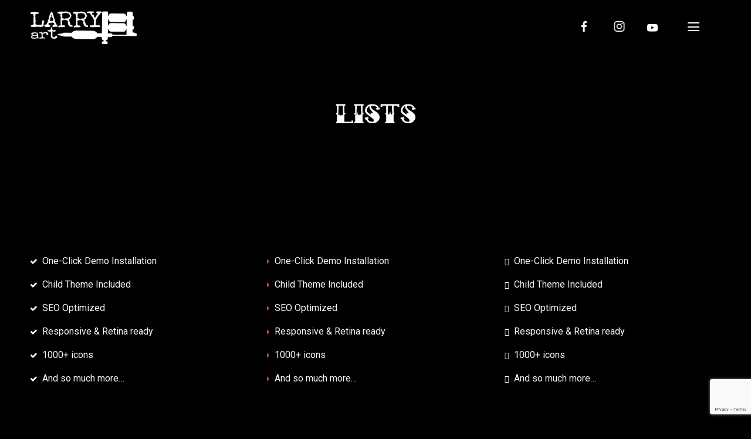

--- FILE ---
content_type: text/html; charset=UTF-8
request_url: https://larrytattooart.com/lists/
body_size: 27390
content:
<!DOCTYPE html>
<html dir="ltr" lang="de" prefix="og: https://ogp.me/ns#" itemscope itemtype="http://schema.org/WebPage">
<head>
	<meta charset="UTF-8">
	<meta name="viewport" content="width=device-width, initial-scale=1, shrink-to-fit=no">
	<link rel="profile" href="http://gmpg.org/xfn/11">

	<title>Lists - Larry Tattoo Art | Tätowierung | Norderstedt | Hamburg</title>

		<!-- All in One SEO 4.7.7 - aioseo.com -->
	<meta name="robots" content="max-image-preview:large" />
	<link rel="canonical" href="https://larrytattooart.com/lists/" />
	<meta name="generator" content="All in One SEO (AIOSEO) 4.7.7" />
		<meta property="og:locale" content="de_DE" />
		<meta property="og:site_name" content="Larry Tattoo Art | Tätowierung | Norderstedt | Hamburg - Und Piercingstudio Norderstedt. Realistic, full colour und black and grey Tattoos. Der mehrfach international ausgezeichnete Künstler Larry Rosales bringt Kunstwerke auf Deine Haut!" />
		<meta property="og:type" content="website" />
		<meta property="og:title" content="Lists - Larry Tattoo Art | Tätowierung | Norderstedt | Hamburg" />
		<meta property="og:url" content="https://larrytattooart.com/lists/" />
		<meta name="twitter:card" content="summary_large_image" />
		<meta name="twitter:title" content="Lists - Larry Tattoo Art | Tätowierung | Norderstedt | Hamburg" />
		<script type="application/ld+json" class="aioseo-schema">
			{"@context":"https:\/\/schema.org","@graph":[{"@type":"BreadcrumbList","@id":"https:\/\/larrytattooart.com\/lists\/#breadcrumblist","itemListElement":[{"@type":"ListItem","@id":"https:\/\/larrytattooart.com\/#listItem","position":1,"name":"Zu Hause","item":"https:\/\/larrytattooart.com\/","nextItem":{"@type":"ListItem","@id":"https:\/\/larrytattooart.com\/lists\/#listItem","name":"Lists"}},{"@type":"ListItem","@id":"https:\/\/larrytattooart.com\/lists\/#listItem","position":2,"name":"Lists","previousItem":{"@type":"ListItem","@id":"https:\/\/larrytattooart.com\/#listItem","name":"Zu Hause"}}]},{"@type":"Organization","@id":"https:\/\/larrytattooart.com\/#organization","name":"Larry Tattoo Art","description":"Und Piercingstudio Norderstedt. Realistic, full colour und black and grey Tattoos. Der mehrfach international ausgezeichnete K\u00fcnstler Larry Rosales bringt Kunstwerke auf Deine Haut!","url":"https:\/\/larrytattooart.com\/"},{"@type":"WebPage","@id":"https:\/\/larrytattooart.com\/lists\/#webpage","url":"https:\/\/larrytattooart.com\/lists\/","name":"Lists - Larry Tattoo Art | T\u00e4towierung | Norderstedt | Hamburg","inLanguage":"de-DE","isPartOf":{"@id":"https:\/\/larrytattooart.com\/#website"},"breadcrumb":{"@id":"https:\/\/larrytattooart.com\/lists\/#breadcrumblist"},"datePublished":"2019-05-29T15:23:02-05:00","dateModified":"2019-05-29T15:23:02-05:00"},{"@type":"WebSite","@id":"https:\/\/larrytattooart.com\/#website","url":"https:\/\/larrytattooart.com\/","name":"Larry Tattoo Art | T\u00e4towierung | Norderstedt | Hamburg","description":"Und Piercingstudio Norderstedt. Realistic, full colour und black and grey Tattoos. Der mehrfach international ausgezeichnete K\u00fcnstler Larry Rosales bringt Kunstwerke auf Deine Haut!","inLanguage":"de-DE","publisher":{"@id":"https:\/\/larrytattooart.com\/#organization"}}]}
		</script>
		<!-- All in One SEO -->

<link rel='dns-prefetch' href='//www.google.com' />
<link rel='dns-prefetch' href='//fonts.googleapis.com' />
<link href='https://fonts.gstatic.com' crossorigin rel='preconnect' />
<link rel="alternate" type="application/rss+xml" title="Larry Tattoo Art | Tätowierung | Norderstedt | Hamburg &raquo; Feed" href="https://larrytattooart.com/feed/" />
<link rel="alternate" type="application/rss+xml" title="Larry Tattoo Art | Tätowierung | Norderstedt | Hamburg &raquo; Kommentar-Feed" href="https://larrytattooart.com/comments/feed/" />
<script type="text/javascript">
window._wpemojiSettings = {"baseUrl":"https:\/\/s.w.org\/images\/core\/emoji\/14.0.0\/72x72\/","ext":".png","svgUrl":"https:\/\/s.w.org\/images\/core\/emoji\/14.0.0\/svg\/","svgExt":".svg","source":{"concatemoji":"https:\/\/larrytattooart.com\/wp-includes\/js\/wp-emoji-release.min.js?ver=6.1.9"}};
/*! This file is auto-generated */
!function(e,a,t){var n,r,o,i=a.createElement("canvas"),p=i.getContext&&i.getContext("2d");function s(e,t){var a=String.fromCharCode,e=(p.clearRect(0,0,i.width,i.height),p.fillText(a.apply(this,e),0,0),i.toDataURL());return p.clearRect(0,0,i.width,i.height),p.fillText(a.apply(this,t),0,0),e===i.toDataURL()}function c(e){var t=a.createElement("script");t.src=e,t.defer=t.type="text/javascript",a.getElementsByTagName("head")[0].appendChild(t)}for(o=Array("flag","emoji"),t.supports={everything:!0,everythingExceptFlag:!0},r=0;r<o.length;r++)t.supports[o[r]]=function(e){if(p&&p.fillText)switch(p.textBaseline="top",p.font="600 32px Arial",e){case"flag":return s([127987,65039,8205,9895,65039],[127987,65039,8203,9895,65039])?!1:!s([55356,56826,55356,56819],[55356,56826,8203,55356,56819])&&!s([55356,57332,56128,56423,56128,56418,56128,56421,56128,56430,56128,56423,56128,56447],[55356,57332,8203,56128,56423,8203,56128,56418,8203,56128,56421,8203,56128,56430,8203,56128,56423,8203,56128,56447]);case"emoji":return!s([129777,127995,8205,129778,127999],[129777,127995,8203,129778,127999])}return!1}(o[r]),t.supports.everything=t.supports.everything&&t.supports[o[r]],"flag"!==o[r]&&(t.supports.everythingExceptFlag=t.supports.everythingExceptFlag&&t.supports[o[r]]);t.supports.everythingExceptFlag=t.supports.everythingExceptFlag&&!t.supports.flag,t.DOMReady=!1,t.readyCallback=function(){t.DOMReady=!0},t.supports.everything||(n=function(){t.readyCallback()},a.addEventListener?(a.addEventListener("DOMContentLoaded",n,!1),e.addEventListener("load",n,!1)):(e.attachEvent("onload",n),a.attachEvent("onreadystatechange",function(){"complete"===a.readyState&&t.readyCallback()})),(e=t.source||{}).concatemoji?c(e.concatemoji):e.wpemoji&&e.twemoji&&(c(e.twemoji),c(e.wpemoji)))}(window,document,window._wpemojiSettings);
</script>
<style type="text/css">
img.wp-smiley,
img.emoji {
	display: inline !important;
	border: none !important;
	box-shadow: none !important;
	height: 1em !important;
	width: 1em !important;
	margin: 0 0.07em !important;
	vertical-align: -0.1em !important;
	background: none !important;
	padding: 0 !important;
}
</style>
	<link rel='stylesheet' id='vc_font_awesome_5_shims-css' href='https://larrytattooart.com/wp-content/plugins/js_composer/assets/lib/bower/font-awesome/css/v4-shims.min.css?ver=6.9.0' type='text/css' media='all' />
<link rel='stylesheet' id='vc_font_awesome_5-css' href='https://larrytattooart.com/wp-content/plugins/js_composer/assets/lib/bower/font-awesome/css/all.min.css?ver=6.9.0' type='text/css' media='all' />
<link rel='stylesheet' id='sbi_styles-css' href='https://larrytattooart.com/wp-content/plugins/instagram-feed/css/sbi-styles.min.css?ver=6.8.0' type='text/css' media='all' />
<link rel='stylesheet' id='contact-form-7-css' href='https://larrytattooart.com/wp-content/plugins/contact-form-7/includes/css/styles.css?ver=5.6.4' type='text/css' media='all' />
<link rel='stylesheet' id='swipebox-css' href='https://larrytattooart.com/wp-content/plugins/wolf-visual-composer/assets/css/lib/swipebox.min.css?ver=1.3.0' type='text/css' media='all' />
<link rel='stylesheet' id='flexslider-css' href='https://larrytattooart.com/wp-content/plugins/js_composer/assets/lib/flexslider/flexslider.min.css?ver=6.9.0' type='text/css' media='all' />
<link rel='stylesheet' id='flickity-css' href='https://larrytattooart.com/wp-content/plugins/wolf-visual-composer/assets/css/lib/flickity.min.css?ver=2.2.1' type='text/css' media='all' />
<link rel='stylesheet' id='lity-css' href='https://larrytattooart.com/wp-content/plugins/wolf-visual-composer/assets/css/lib/lity.min.css?ver=2.2.2' type='text/css' media='all' />
<link rel='stylesheet' id='font-awesome-css' href='https://larrytattooart.com/wp-content/plugins/wolf-visual-composer/assets/css/lib/fontawesome/fontawesome.css?ver=4.7.0' type='text/css' media='all' />
<link rel='stylesheet' id='wvc-styles-css' href='https://larrytattooart.com/wp-content/plugins/wolf-visual-composer/assets/css/wvc.min.css?ver=3.6.4' type='text/css' media='all' />
<style id='wvc-styles-inline-css' type='text/css'>
 .wvc-background-color-black{ background-color:#000000; } .wvc-border-color-black{ border-color:#000000; } .wvc-button-background-color-black{ background-color:#000000; color:#000000; border-color:#000000; } .wvc-button-background-color-black .wvc-button-background-fill{ box-shadow:0 0 0 0 #000000; background-color:#000000; } .wvc-icon-color-black{ color:#000000; } .wvc-svg-icon-color-black svg *{ stroke:#000000!important; } .wvc-icon-background-color-black{ box-shadow:0 0 0 0 #000000; background-color:#000000; color:#000000; border-color:#000000; } .wvc-icon-background-color-black .wvc-icon-background-fill{ box-shadow:0 0 0 0 #000000; background-color:#000000; } .wvc-text-color-black{ color:#000000!important; } .wvc-background-color-lightergrey{ background-color:#f7f7f7; } .wvc-border-color-lightergrey{ border-color:#f7f7f7; } .wvc-button-background-color-lightergrey{ background-color:#f7f7f7; color:#f7f7f7; border-color:#f7f7f7; } .wvc-button-background-color-lightergrey .wvc-button-background-fill{ box-shadow:0 0 0 0 #f7f7f7; background-color:#f7f7f7; } .wvc-icon-color-lightergrey{ color:#f7f7f7; } .wvc-svg-icon-color-lightergrey svg *{ stroke:#f7f7f7!important; } .wvc-icon-background-color-lightergrey{ box-shadow:0 0 0 0 #f7f7f7; background-color:#f7f7f7; color:#f7f7f7; border-color:#f7f7f7; } .wvc-icon-background-color-lightergrey .wvc-icon-background-fill{ box-shadow:0 0 0 0 #f7f7f7; background-color:#f7f7f7; } .wvc-text-color-lightergrey{ color:#f7f7f7!important; } .wvc-background-color-darkgrey{ background-color:#444444; } .wvc-border-color-darkgrey{ border-color:#444444; } .wvc-button-background-color-darkgrey{ background-color:#444444; color:#444444; border-color:#444444; } .wvc-button-background-color-darkgrey .wvc-button-background-fill{ box-shadow:0 0 0 0 #444444; background-color:#444444; } .wvc-icon-color-darkgrey{ color:#444444; } .wvc-svg-icon-color-darkgrey svg *{ stroke:#444444!important; } .wvc-icon-background-color-darkgrey{ box-shadow:0 0 0 0 #444444; background-color:#444444; color:#444444; border-color:#444444; } .wvc-icon-background-color-darkgrey .wvc-icon-background-fill{ box-shadow:0 0 0 0 #444444; background-color:#444444; } .wvc-text-color-darkgrey{ color:#444444!important; } .wvc-background-color-white{ background-color:#ffffff; } .wvc-border-color-white{ border-color:#ffffff; } .wvc-button-background-color-white{ background-color:#ffffff; color:#ffffff; border-color:#ffffff; } .wvc-button-background-color-white .wvc-button-background-fill{ box-shadow:0 0 0 0 #ffffff; background-color:#ffffff; } .wvc-icon-color-white{ color:#ffffff; } .wvc-svg-icon-color-white svg *{ stroke:#ffffff!important; } .wvc-icon-background-color-white{ box-shadow:0 0 0 0 #ffffff; background-color:#ffffff; color:#ffffff; border-color:#ffffff; } .wvc-icon-background-color-white .wvc-icon-background-fill{ box-shadow:0 0 0 0 #ffffff; background-color:#ffffff; } .wvc-text-color-white{ color:#ffffff!important; } .wvc-background-color-orange{ background-color:#F7BE68; } .wvc-border-color-orange{ border-color:#F7BE68; } .wvc-button-background-color-orange{ background-color:#F7BE68; color:#F7BE68; border-color:#F7BE68; } .wvc-button-background-color-orange .wvc-button-background-fill{ box-shadow:0 0 0 0 #F7BE68; background-color:#F7BE68; } .wvc-icon-color-orange{ color:#F7BE68; } .wvc-svg-icon-color-orange svg *{ stroke:#F7BE68!important; } .wvc-icon-background-color-orange{ box-shadow:0 0 0 0 #F7BE68; background-color:#F7BE68; color:#F7BE68; border-color:#F7BE68; } .wvc-icon-background-color-orange .wvc-icon-background-fill{ box-shadow:0 0 0 0 #F7BE68; background-color:#F7BE68; } .wvc-text-color-orange{ color:#F7BE68!important; } .wvc-background-color-green{ background-color:#6DAB3C; } .wvc-border-color-green{ border-color:#6DAB3C; } .wvc-button-background-color-green{ background-color:#6DAB3C; color:#6DAB3C; border-color:#6DAB3C; } .wvc-button-background-color-green .wvc-button-background-fill{ box-shadow:0 0 0 0 #6DAB3C; background-color:#6DAB3C; } .wvc-icon-color-green{ color:#6DAB3C; } .wvc-svg-icon-color-green svg *{ stroke:#6DAB3C!important; } .wvc-icon-background-color-green{ box-shadow:0 0 0 0 #6DAB3C; background-color:#6DAB3C; color:#6DAB3C; border-color:#6DAB3C; } .wvc-icon-background-color-green .wvc-icon-background-fill{ box-shadow:0 0 0 0 #6DAB3C; background-color:#6DAB3C; } .wvc-text-color-green{ color:#6DAB3C!important; } .wvc-background-color-turquoise{ background-color:#49afcd; } .wvc-border-color-turquoise{ border-color:#49afcd; } .wvc-button-background-color-turquoise{ background-color:#49afcd; color:#49afcd; border-color:#49afcd; } .wvc-button-background-color-turquoise .wvc-button-background-fill{ box-shadow:0 0 0 0 #49afcd; background-color:#49afcd; } .wvc-icon-color-turquoise{ color:#49afcd; } .wvc-svg-icon-color-turquoise svg *{ stroke:#49afcd!important; } .wvc-icon-background-color-turquoise{ box-shadow:0 0 0 0 #49afcd; background-color:#49afcd; color:#49afcd; border-color:#49afcd; } .wvc-icon-background-color-turquoise .wvc-icon-background-fill{ box-shadow:0 0 0 0 #49afcd; background-color:#49afcd; } .wvc-text-color-turquoise{ color:#49afcd!important; } .wvc-background-color-violet{ background-color:#8D6DC4; } .wvc-border-color-violet{ border-color:#8D6DC4; } .wvc-button-background-color-violet{ background-color:#8D6DC4; color:#8D6DC4; border-color:#8D6DC4; } .wvc-button-background-color-violet .wvc-button-background-fill{ box-shadow:0 0 0 0 #8D6DC4; background-color:#8D6DC4; } .wvc-icon-color-violet{ color:#8D6DC4; } .wvc-svg-icon-color-violet svg *{ stroke:#8D6DC4!important; } .wvc-icon-background-color-violet{ box-shadow:0 0 0 0 #8D6DC4; background-color:#8D6DC4; color:#8D6DC4; border-color:#8D6DC4; } .wvc-icon-background-color-violet .wvc-icon-background-fill{ box-shadow:0 0 0 0 #8D6DC4; background-color:#8D6DC4; } .wvc-text-color-violet{ color:#8D6DC4!important; } .wvc-background-color-pink{ background-color:#FE6C61; } .wvc-border-color-pink{ border-color:#FE6C61; } .wvc-button-background-color-pink{ background-color:#FE6C61; color:#FE6C61; border-color:#FE6C61; } .wvc-button-background-color-pink .wvc-button-background-fill{ box-shadow:0 0 0 0 #FE6C61; background-color:#FE6C61; } .wvc-icon-color-pink{ color:#FE6C61; } .wvc-svg-icon-color-pink svg *{ stroke:#FE6C61!important; } .wvc-icon-background-color-pink{ box-shadow:0 0 0 0 #FE6C61; background-color:#FE6C61; color:#FE6C61; border-color:#FE6C61; } .wvc-icon-background-color-pink .wvc-icon-background-fill{ box-shadow:0 0 0 0 #FE6C61; background-color:#FE6C61; } .wvc-text-color-pink{ color:#FE6C61!important; } .wvc-background-color-greyblue{ background-color:#49535a; } .wvc-border-color-greyblue{ border-color:#49535a; } .wvc-button-background-color-greyblue{ background-color:#49535a; color:#49535a; border-color:#49535a; } .wvc-button-background-color-greyblue .wvc-button-background-fill{ box-shadow:0 0 0 0 #49535a; background-color:#49535a; } .wvc-icon-color-greyblue{ color:#49535a; } .wvc-svg-icon-color-greyblue svg *{ stroke:#49535a!important; } .wvc-icon-background-color-greyblue{ box-shadow:0 0 0 0 #49535a; background-color:#49535a; color:#49535a; border-color:#49535a; } .wvc-icon-background-color-greyblue .wvc-icon-background-fill{ box-shadow:0 0 0 0 #49535a; background-color:#49535a; } .wvc-text-color-greyblue{ color:#49535a!important; } .wvc-background-color-red{ background-color:#da4f49; } .wvc-border-color-red{ border-color:#da4f49; } .wvc-button-background-color-red{ background-color:#da4f49; color:#da4f49; border-color:#da4f49; } .wvc-button-background-color-red .wvc-button-background-fill{ box-shadow:0 0 0 0 #da4f49; background-color:#da4f49; } .wvc-icon-color-red{ color:#da4f49; } .wvc-svg-icon-color-red svg *{ stroke:#da4f49!important; } .wvc-icon-background-color-red{ box-shadow:0 0 0 0 #da4f49; background-color:#da4f49; color:#da4f49; border-color:#da4f49; } .wvc-icon-background-color-red .wvc-icon-background-fill{ box-shadow:0 0 0 0 #da4f49; background-color:#da4f49; } .wvc-text-color-red{ color:#da4f49!important; } .wvc-background-color-yellow{ background-color:#e6ae48; } .wvc-border-color-yellow{ border-color:#e6ae48; } .wvc-button-background-color-yellow{ background-color:#e6ae48; color:#e6ae48; border-color:#e6ae48; } .wvc-button-background-color-yellow .wvc-button-background-fill{ box-shadow:0 0 0 0 #e6ae48; background-color:#e6ae48; } .wvc-icon-color-yellow{ color:#e6ae48; } .wvc-svg-icon-color-yellow svg *{ stroke:#e6ae48!important; } .wvc-icon-background-color-yellow{ box-shadow:0 0 0 0 #e6ae48; background-color:#e6ae48; color:#e6ae48; border-color:#e6ae48; } .wvc-icon-background-color-yellow .wvc-icon-background-fill{ box-shadow:0 0 0 0 #e6ae48; background-color:#e6ae48; } .wvc-text-color-yellow{ color:#e6ae48!important; } .wvc-background-color-blue{ background-color:#75D69C; } .wvc-border-color-blue{ border-color:#75D69C; } .wvc-button-background-color-blue{ background-color:#75D69C; color:#75D69C; border-color:#75D69C; } .wvc-button-background-color-blue .wvc-button-background-fill{ box-shadow:0 0 0 0 #75D69C; background-color:#75D69C; } .wvc-icon-color-blue{ color:#75D69C; } .wvc-svg-icon-color-blue svg *{ stroke:#75D69C!important; } .wvc-icon-background-color-blue{ box-shadow:0 0 0 0 #75D69C; background-color:#75D69C; color:#75D69C; border-color:#75D69C; } .wvc-icon-background-color-blue .wvc-icon-background-fill{ box-shadow:0 0 0 0 #75D69C; background-color:#75D69C; } .wvc-text-color-blue{ color:#75D69C!important; } .wvc-background-color-peacoc{ background-color:#4CADC9; } .wvc-border-color-peacoc{ border-color:#4CADC9; } .wvc-button-background-color-peacoc{ background-color:#4CADC9; color:#4CADC9; border-color:#4CADC9; } .wvc-button-background-color-peacoc .wvc-button-background-fill{ box-shadow:0 0 0 0 #4CADC9; background-color:#4CADC9; } .wvc-icon-color-peacoc{ color:#4CADC9; } .wvc-svg-icon-color-peacoc svg *{ stroke:#4CADC9!important; } .wvc-icon-background-color-peacoc{ box-shadow:0 0 0 0 #4CADC9; background-color:#4CADC9; color:#4CADC9; border-color:#4CADC9; } .wvc-icon-background-color-peacoc .wvc-icon-background-fill{ box-shadow:0 0 0 0 #4CADC9; background-color:#4CADC9; } .wvc-text-color-peacoc{ color:#4CADC9!important; } .wvc-background-color-chino{ background-color:#CEC2AB; } .wvc-border-color-chino{ border-color:#CEC2AB; } .wvc-button-background-color-chino{ background-color:#CEC2AB; color:#CEC2AB; border-color:#CEC2AB; } .wvc-button-background-color-chino .wvc-button-background-fill{ box-shadow:0 0 0 0 #CEC2AB; background-color:#CEC2AB; } .wvc-icon-color-chino{ color:#CEC2AB; } .wvc-svg-icon-color-chino svg *{ stroke:#CEC2AB!important; } .wvc-icon-background-color-chino{ box-shadow:0 0 0 0 #CEC2AB; background-color:#CEC2AB; color:#CEC2AB; border-color:#CEC2AB; } .wvc-icon-background-color-chino .wvc-icon-background-fill{ box-shadow:0 0 0 0 #CEC2AB; background-color:#CEC2AB; } .wvc-text-color-chino{ color:#CEC2AB!important; } .wvc-background-color-mulled-wine{ background-color:#50485B; } .wvc-border-color-mulled-wine{ border-color:#50485B; } .wvc-button-background-color-mulled-wine{ background-color:#50485B; color:#50485B; border-color:#50485B; } .wvc-button-background-color-mulled-wine .wvc-button-background-fill{ box-shadow:0 0 0 0 #50485B; background-color:#50485B; } .wvc-icon-color-mulled-wine{ color:#50485B; } .wvc-svg-icon-color-mulled-wine svg *{ stroke:#50485B!important; } .wvc-icon-background-color-mulled-wine{ box-shadow:0 0 0 0 #50485B; background-color:#50485B; color:#50485B; border-color:#50485B; } .wvc-icon-background-color-mulled-wine .wvc-icon-background-fill{ box-shadow:0 0 0 0 #50485B; background-color:#50485B; } .wvc-text-color-mulled-wine{ color:#50485B!important; } .wvc-background-color-vista-blue{ background-color:#75D69C; } .wvc-border-color-vista-blue{ border-color:#75D69C; } .wvc-button-background-color-vista-blue{ background-color:#75D69C; color:#75D69C; border-color:#75D69C; } .wvc-button-background-color-vista-blue .wvc-button-background-fill{ box-shadow:0 0 0 0 #75D69C; background-color:#75D69C; } .wvc-icon-color-vista-blue{ color:#75D69C; } .wvc-svg-icon-color-vista-blue svg *{ stroke:#75D69C!important; } .wvc-icon-background-color-vista-blue{ box-shadow:0 0 0 0 #75D69C; background-color:#75D69C; color:#75D69C; border-color:#75D69C; } .wvc-icon-background-color-vista-blue .wvc-icon-background-fill{ box-shadow:0 0 0 0 #75D69C; background-color:#75D69C; } .wvc-text-color-vista-blue{ color:#75D69C!important; } .wvc-background-color-grey{ background-color:#EBEBEB; } .wvc-border-color-grey{ border-color:#EBEBEB; } .wvc-button-background-color-grey{ background-color:#EBEBEB; color:#EBEBEB; border-color:#EBEBEB; } .wvc-button-background-color-grey .wvc-button-background-fill{ box-shadow:0 0 0 0 #EBEBEB; background-color:#EBEBEB; } .wvc-icon-color-grey{ color:#EBEBEB; } .wvc-svg-icon-color-grey svg *{ stroke:#EBEBEB!important; } .wvc-icon-background-color-grey{ box-shadow:0 0 0 0 #EBEBEB; background-color:#EBEBEB; color:#EBEBEB; border-color:#EBEBEB; } .wvc-icon-background-color-grey .wvc-icon-background-fill{ box-shadow:0 0 0 0 #EBEBEB; background-color:#EBEBEB; } .wvc-text-color-grey{ color:#EBEBEB!important; } .wvc-background-color-sky{ background-color:#5AA1E3; } .wvc-border-color-sky{ border-color:#5AA1E3; } .wvc-button-background-color-sky{ background-color:#5AA1E3; color:#5AA1E3; border-color:#5AA1E3; } .wvc-button-background-color-sky .wvc-button-background-fill{ box-shadow:0 0 0 0 #5AA1E3; background-color:#5AA1E3; } .wvc-icon-color-sky{ color:#5AA1E3; } .wvc-svg-icon-color-sky svg *{ stroke:#5AA1E3!important; } .wvc-icon-background-color-sky{ box-shadow:0 0 0 0 #5AA1E3; background-color:#5AA1E3; color:#5AA1E3; border-color:#5AA1E3; } .wvc-icon-background-color-sky .wvc-icon-background-fill{ box-shadow:0 0 0 0 #5AA1E3; background-color:#5AA1E3; } .wvc-text-color-sky{ color:#5AA1E3!important; } .wvc-background-color-juicy-pink{ background-color:#F4524D; } .wvc-border-color-juicy-pink{ border-color:#F4524D; } .wvc-button-background-color-juicy-pink{ background-color:#F4524D; color:#F4524D; border-color:#F4524D; } .wvc-button-background-color-juicy-pink .wvc-button-background-fill{ box-shadow:0 0 0 0 #F4524D; background-color:#F4524D; } .wvc-icon-color-juicy-pink{ color:#F4524D; } .wvc-svg-icon-color-juicy-pink svg *{ stroke:#F4524D!important; } .wvc-icon-background-color-juicy-pink{ box-shadow:0 0 0 0 #F4524D; background-color:#F4524D; color:#F4524D; border-color:#F4524D; } .wvc-icon-background-color-juicy-pink .wvc-icon-background-fill{ box-shadow:0 0 0 0 #F4524D; background-color:#F4524D; } .wvc-text-color-juicy-pink{ color:#F4524D!important; } .wvc-background-color-sandy-brown{ background-color:#F79468; } .wvc-border-color-sandy-brown{ border-color:#F79468; } .wvc-button-background-color-sandy-brown{ background-color:#F79468; color:#F79468; border-color:#F79468; } .wvc-button-background-color-sandy-brown .wvc-button-background-fill{ box-shadow:0 0 0 0 #F79468; background-color:#F79468; } .wvc-icon-color-sandy-brown{ color:#F79468; } .wvc-svg-icon-color-sandy-brown svg *{ stroke:#F79468!important; } .wvc-icon-background-color-sandy-brown{ box-shadow:0 0 0 0 #F79468; background-color:#F79468; color:#F79468; border-color:#F79468; } .wvc-icon-background-color-sandy-brown .wvc-icon-background-fill{ box-shadow:0 0 0 0 #F79468; background-color:#F79468; } .wvc-text-color-sandy-brown{ color:#F79468!important; } .wvc-background-color-purple{ background-color:#B97EBB; } .wvc-border-color-purple{ border-color:#B97EBB; } .wvc-button-background-color-purple{ background-color:#B97EBB; color:#B97EBB; border-color:#B97EBB; } .wvc-button-background-color-purple .wvc-button-background-fill{ box-shadow:0 0 0 0 #B97EBB; background-color:#B97EBB; } .wvc-icon-color-purple{ color:#B97EBB; } .wvc-svg-icon-color-purple svg *{ stroke:#B97EBB!important; } .wvc-icon-background-color-purple{ box-shadow:0 0 0 0 #B97EBB; background-color:#B97EBB; color:#B97EBB; border-color:#B97EBB; } .wvc-icon-background-color-purple .wvc-icon-background-fill{ box-shadow:0 0 0 0 #B97EBB; background-color:#B97EBB; } .wvc-text-color-purple{ color:#B97EBB!important; } .wvc-background-color-accent{ background-color:#c74735; } .wvc-border-color-accent{ border-color:#c74735; } .wvc-button-background-color-accent{ background-color:#c74735; color:#c74735; border-color:#c74735; } .wvc-button-background-color-accent .wvc-button-background-fill{ box-shadow:0 0 0 0 #c74735; background-color:#c74735; } .wvc-icon-color-accent{ color:#c74735; } .wvc-svg-icon-color-accent svg *{ stroke:#c74735!important; } .wvc-icon-background-color-accent{ box-shadow:0 0 0 0 #c74735; background-color:#c74735; color:#c74735; border-color:#c74735; } .wvc-icon-background-color-accent .wvc-icon-background-fill{ box-shadow:0 0 0 0 #c74735; background-color:#c74735; } .wvc-text-color-accent{ color:#c74735!important; } 
</style>
<link rel='stylesheet' id='tattoopress-google-fonts-css' href='https://fonts.googleapis.com/css?family=Roboto%3A400%2C700%2C900%7CRaleway%3A400%2C700%2C900%7CMontserrat%3A400%2C500%2C600%2C700%2C900%7COswald&#038;ver=3.3.7#038;subset=latin,latin-ext' type='text/css' media='all' />
<link rel='stylesheet' id='socicon-css' href='https://larrytattooart.com/wp-content/plugins/wolf-visual-composer/assets/css/lib/socicon/socicon.min.css?ver=3.5' type='text/css' media='all' />
<link rel='stylesheet' id='linea-icons-css' href='https://larrytattooart.com/wp-content/plugins/wolf-visual-composer/assets/css/lib/linea-icons/linea-icons.min.css?ver=1.0.0' type='text/css' media='all' />
<link rel='stylesheet' id='linearicons-css' href='https://larrytattooart.com/wp-content/plugins/wolf-visual-composer/assets/css/lib/linearicons/linearicons.min.css?ver=1.0.0' type='text/css' media='all' />
<link rel='stylesheet' id='mediaelement-css' href='https://larrytattooart.com/wp-includes/js/mediaelement/mediaelementplayer-legacy.min.css?ver=4.2.17' type='text/css' media='all' />
<link rel='stylesheet' id='wp-mediaelement-css' href='https://larrytattooart.com/wp-includes/js/mediaelement/wp-mediaelement.min.css?ver=6.1.9' type='text/css' media='all' />
<link rel='stylesheet' id='dashicons-css' href='https://larrytattooart.com/wp-includes/css/dashicons.min.css?ver=6.1.9' type='text/css' media='all' />
<link rel='stylesheet' id='normalize-css' href='https://larrytattooart.com/wp-content/themes/tattoopro/assets/css/lib/normalize.min.css?ver=3.0.0' type='text/css' media='all' />
<link rel='stylesheet' id='fancybox-css' href='https://larrytattooart.com/wp-content/themes/tattoopro/assets/css/lib/jquery.fancybox.min.css?ver=3.5.2' type='text/css' media='all' />
<link rel='stylesheet' id='tattoopress-style-css' href='https://larrytattooart.com/wp-content/themes/tattoopro/assets/css/main.min.css?ver=3.3.7' type='text/css' media='all' />
<style id='tattoopress-style-inline-css' type='text/css'>
/* Color Scheme */ /* Body Background Color */ body, .frame-border, .site-container{ background-color: #000000; } /* Page Background Color */ .site-header, .post-header-container, .content-inner, #logo-bar, .nav-bar, .loading-overlay, .no-hero #hero, .wvc-font-default, #topbar{ background-color: #000000; } /* Submenu color */ #site-navigation-primary-desktop .mega-menu-panel, #site-navigation-primary-desktop ul.sub-menu, #mobile-menu-panel, .offcanvas-menu-panel, .lateral-menu-panel, .cart-panel, .wwcs-selector{ background:#111111; } .cart-panel{ background:#111111!important; } .panel-closer-overlay{ //background:#111111; } .overlay-menu-panel{ background:rgba( 17,17,17, 0.95); } /* Sub menu Font Color */ .nav-menu-desktop li ul li:not(.menu-button-primary):not(.menu-button-secondary) .menu-item-text-container, .nav-menu-desktop li ul.sub-menu li:not(.menu-button-primary):not(.menu-button-secondary).menu-item-has-children > a:before, .nav-menu-desktop li ul li.not-linked > a:first-child .menu-item-text-container, .mega-menu-tagline-text, .wwcs-selector, .currency-switcher .woocs-style-1-dropdown .woocs-style-1-dropdown-menu{ color: #ffffff; } .cart-panel, .cart-panel a, .cart-panel strong, .cart-panel b{ color: #ffffff!important; } #close-side-panel-icon{ color: #ffffff!important; } .nav-menu-vertical li a, .nav-menu-mobile li a, .nav-menu-vertical li.menu-item-has-children:before, .nav-menu-vertical li.page_item_has_children:before, .nav-menu-vertical li.active:before, .nav-menu-mobile li.menu-item-has-children:before, .nav-menu-mobile li.page_item_has_children:before, .nav-menu-mobile li.active:before{ color: #ffffff!important; } .lateral-menu-panel .wvc-icon:before{ color: #ffffff!important; } .nav-menu-desktop li ul.sub-menu li.menu-item-has-children > a:before{ color: #ffffff; } .cart-panel, .cart-panel a, .cart-panel strong, .cart-panel b{ color: #ffffff!important; } /* Accent Color */ .accent{ color:#c74735; } .accent-color-is-black .wvc-font-color-light .accent{ color:white; } .logo-text:after{ color:#c74735; } #tattoopress-loading-point{ color:#c74735; } #back-to-top:hover{ background:#c74735!important; border-color:#c74735!important; } #tattoopress-cursor-dot{ background-color:#c74735; } blockquote:before{ color:#c74735; } .tattoopress-heading:after{ color:#c74735; } .wvc-single-image-overlay-title span:after, .work-meta-value a:hover{ color:#c74735; } .nav-menu li.sale .menu-item-text-container:before, .nav-menu-mobile li.sale .menu-item-text-container:before { background:#c74735!important; } .widget_price_filter .ui-slider .ui-slider-range, mark, p.demo_store, .woocommerce-store-notice{ background-color:#c74735; } .button-secondary{ background-color:#c74735; border-color:#c74735; } .tattoopress-button-special-accent, .tattoopress-button-solid-accent{ border-color:#c74735; } .tattoopress-button-solid-accent, .tattoopress-button-special-accent{ background-color:#c74735; } .tattoopress-button-outline-accent{ border-color:#c74735; } .tattoopress-button-outline-accent:hover{ background-color:#c74735; } .entry-post-standard .entry-title a:hover, .entry-post-standard .entry-meta a:hover, .entry-post-grid .entry-title a:hover, .entry-post-grid .entry-meta a:hover, .entry-post-masonry .entry-title a:hover, .entry-post-masonry .entry-meta a:hover{ color:#c74735!important; } .wolf-twitter-widget a.wolf-tweet-link, .wolf-bigtweet-content a, .widget.widget_categories a:hover, .widget.widget_pages a:hover, .widget .tagcloud a:hover, .widget.widget_recent_comments a:hover, .widget.widget_recent_entries a:hover, .widget.widget_archive a:hover, .widget.widget_meta a:hover, .widget.widget_product_categories a:hover, .widget.widget_nav_menu a:hover, a.rsswidget:hover, .wvc-font-dark .wolf-twitter-widget a.wolf-tweet-link:hover, .wvc-font-dark .widget.widget_categories a:hover, .wvc-font-dark .widget.widget_pages a:hover, .wvc-font-dark .widget .tagcloud a:hover, .wvc-font-dark .widget.widget_recent_comments a:hover, .wvc-font-dark .widget.widget_recent_entries a:hover, .wvc-font-dark .widget.widget_archive a:hover, .wvc-font-dark .widget.widget_meta a:hover, .wvc-font-dark .widget.widget_product_categories a:hover, .wvc-font-dark .widget.widget_nav_menu a:hover, .wvc-font-dark a.rsswidget:hover{ color:#c74735!important; } .group_table td a:hover{ color:#c74735; } .fancybox-thumbs>ul>li:before{ border-color:#c74735; } .wvc-background-color-accent{ background-color:#c74735; } .accent-color-is-black .wvc-font-color-light .wvc_bar_color_filler{ background-color:white!important; } .wvc-accordion-tab.ui-state-active a:after, .wvc-testimonial-avatar:after{ color:#c74735; } .wvc-tabs-menu li.ui-tabs-active a{ color:#c74735!important; } .wvc-highlight-accent{ background-color:#c74735; color:#fff; } .wvc-icon-background-color-accent{ box-shadow:0 0 0 0 #c74735; background-color:#c74735; color:#c74735; border-color:#c74735; } .wvc-icon-background-color-accent .wvc-icon-background-fill{ box-shadow:0 0 0 0 #c74735; background-color:#c74735; } .wvc-button-background-color-accent{ background-color:#c74735; color:#c74735; border-color:#c74735; } .wvc-button-background-color-accent .wvc-button-background-fill{ box-shadow:0 0 0 0 #c74735; background-color:#c74735; } .wvc-svg-icon-color-accent svg * { stroke:#c74735!important; } .wvc-one-page-nav-bullet-tip{ background-color: #c74735; } .wvc-one-page-nav-bullet-tip:before{ border-color: transparent transparent transparent #c74735; } .accent, .comment-reply-link, .bypostauthor .avatar{ color:#c74735; } .wvc-button-color-button-accent, .more-link, .buton-accent{ background-color: #c74735; border-color: #c74735; } .wvc-ils-item-title:before { background-color: #c74735!important; } .wvc-io-active .wvc-io-item-title:after, .wvc-interactive-overlay-item a:hover .wvc-io-item-title:after { color:#c74735; } .widget .tagcloud:before{ color:#c74735; } .group_table td a:hover{ color:#c74735; } .added_to_cart, .button, .button-download, .more-link, .wvc-mailchimp-submit, input[type=submit]{ background-color: #c74735; border-color: #c74735; } /* WVC icons */ .wvc-icon-color-accent{ color:#c74735; } .wvc-icon-background-color-accent{ box-shadow:0 0 0 0 #c74735; background-color:#c74735; color:#c74735; border-color:#c74735; } .wvc-icon-background-color-accent .wvc-icon-background-fill{ box-shadow:0 0 0 0 #c74735; background-color:#c74735; } #ajax-progress-bar{ background:#c74735; } .background-accent{ background: #c74735!important; } .mejs-container .mejs-controls .mejs-time-rail .mejs-time-current, .mejs-container .mejs-controls .mejs-time-rail .mejs-time-current, .mejs-container .mejs-controls .mejs-horizontal-volume-slider .mejs-horizontal-volume-current{ background: #c74735!important; } .trigger{ background-color: #c74735!important; border : solid 1px #c74735; } .bypostauthor .avatar { border: 3px solid #c74735; } ::selection { background: #c74735; } ::-moz-selection { background: #c74735; } .spinner{ color:#f4f4f4; } /********************* WVC ***********************/ .wvc-it-label{ color:#c74735; } .wvc-icon-box.wvc-icon-type-circle .wvc-icon-no-custom-style.wvc-hover-fill-in:hover, .wvc-icon-box.wvc-icon-type-square .wvc-icon-no-custom-style.wvc-hover-fill-in:hover { -webkit-box-shadow: inset 0 0 0 1em #c74735; box-shadow: inset 0 0 0 1em #c74735; border-color: #c74735; } .wvc-pricing-table-featured-text, .wvc-pricing-table-featured .wvc-pricing-table-button a{ background: #c74735; } .wvc-pricing-table-featured .wvc-pricing-table-price, .wvc-pricing-table-featured .wvc-pricing-table-currency { color: #c74735; } .wvc-pricing-table-featured .wvc-pricing-table-price-strike:before { background-color: #c74735; } .wvc-team-member-social-container a:hover{ color: #c74735; } /* Main Text Color */ body, .nav-label{ color:#f4f4f4; } .spinner-color, .sk-child:before, .sk-circle:before, .sk-cube:before{ background-color: #f4f4f4!important; } /* Strong Text Color */ a,strong, .products li .price, .products li .star-rating, .wr-print-button, table.cart thead, #content table.cart thead{ color: #ffffff; } .bit-widget-container, .entry-link{ color: #ffffff; } .wr-stars>span.wr-star-voted:before, .wr-stars>span.wr-star-voted~span:before{ color: #ffffff!important; } /* Border Color */ .widget-title, .woocommerce-tabs ul.tabs{ border-bottom-color:rgba( 255,255,255, 0.03); } .widget_layered_nav_filters ul li a{ border-color:rgba( 255,255,255, 0.03); } hr{ background:rgba( 255,255,255, 0.03); } /*.link:after, .underline:after, p:not(.attachment) > a:not(.no-link-style):not(.button):not(.button-download):not(.added_to_cart):not(.button-secondary):not(.menu-link):not(.filter-link):not(.entry-link):not(.more-link):not(.wvc-image-inner):not(.wvc-button):not(.wvc-bigtext-link):not(.wvc-fittext-link):not(.ui-tabs-anchor):not(.wvc-icon-title-link):not(.wvc-icon-link):not(.wvc-social-icon-link):not(.wvc-team-member-social):not(.wolf-tweet-link):not(.author-link):after, .link:before, .underline:before, p:not(.attachment) > a:not(.no-link-style):not(.button):not(.button-download):not(.added_to_cart):not(.button-secondary):not(.menu-link):not(.filter-link):not(.entry-link):not(.more-link):not(.wvc-image-inner):not(.wvc-button):not(.wvc-bigtext-link):not(.wvc-fittext-link):not(.ui-tabs-anchor):not(.wvc-icon-title-link):not(.wvc-icon-link):not(.wvc-social-icon-link):not(.wvc-team-member-social):not(.wolf-tweet-link):not(.author-link):before{ background: #c74735!important; }*/ .category-filter ul li a:before{ background:#c74735!important; } .category-label{ //background:#c74735!important; } /*.wvc-breadcrumb a:hover,*/ .wvc-list a:hover{ color:#c74735!important; } /*.nav-menu-desktop > li:not(.menu-button-primary):not(.menu-button-secondary) > a:first-child .menu-item-text-container:before{ color:#c74735; }*/ .nav-menu li.menu-button-primary > a:first-child > .menu-item-inner:not(:hover){ background:#c74735!important; } .nav-menu li.menu-button-primary > a:first-child > .menu-item-inner, .nav-menu li.menu-button-secondary > a:first-child > .menu-item-inner{ border-color:#c74735 } .nav-menu li.menu-button-secondary > a:first-child > .menu-item-inner:hover{ background:#c74735; } .tattoopress-heading:after{ color:#c74735; } input[type=text]:focus, input[type=search]:focus, input[type=tel]:focus, input[type=time]:focus, input[type=url]:focus, input[type=week]:focus, input[type=password]:focus, input[type=checkbox]:focus, input[type=color]:focus, input[type=date]:focus, input[type=datetime]:focus, input[type=datetime-local]:focus, input[type=email]:focus, input[type=month]:focus, input[type=number]:focus, select:focus, textarea:focus{ border-color:#c74735!important; } /* Button */ .entry-mp-event .entry-container, .wvc-recipe-instructions o li:before, .wvc-recipe .wvc-recipe-counter-circle { background:#c74735; } .accent-color-light .category-label{ //color:#333!important; } .accent-color-dark .category-label{ //color:#fff!important; } .coupon .button:hover{ background:#c74735!important; border-color:#c74735!important; } .menu-item-fill{ background:#c74735!important; } .audio-shortcode-container .mejs-container .mejs-controls > .mejs-playpause-button{ background:#c74735; } .menu-hover-style-h-underline .nav-menu-desktop li a span.menu-item-text-container:after{ background-color:#c74735!important; } ul.wc-tabs li:hover:after, ul.wc-tabs li.ui-tabs-active:after, ul.wc-tabs li.active:after, ul.wvc-tabs-menu li:hover:after, ul.wvc-tabs-menu li.ui-tabs-active:after, ul.wvc-tabs-menu li.active:after { color:#c74735!important; } .wvc-font-dark ul.wvc-tabs-menu li.ui-tabs-active, .wvc-font-light ul.wvc-tabs-menu li.ui-tabs-active{ box-shadow: inset 0 -3px 0 0 #c74735!important; } .wvc-accordion-tab.ui-state-active .wvc-at-title-text, .wvc-accordion-tab.ui-state-active:hover .wvc-at-title-text{ color:#c74735!important; } /*.entry-product ins .woocommerce-Price-amount, .entry-single-product ins .woocommerce-Price-amount{ color:#c74735; }*/ h1:not(.wvc-bigtext),h2:not(.wvc-bigtext),h3:not(.wvc-bigtext),h4:not(.wvc-bigtext),h5:not(.wvc-bigtext),.post-title,.entry-title,h2.entry-title > .entry-link,h2.entry-title,.widget-title,.wvc-counter-text,.wvc-countdown-period,.location-title,.logo-text,.wvc-interactive-links,.wvc-interactive-overlays,.heading-font,.wvc-tabs-menu li a,.woocommerce-tabs ul.tabs li a,.wvc-process-number,.wvc-svc-item-title,.wvc-wc-cat-title,.logo-text,.onsale,.category-label,.single-post-nav-item > a,.post-nav-title{text-rendering: auto;}.wvc-background-color-default.wvc-font-light{ background-color:#000000; }
body,blockquote.wvc-testimonial-content,.tp-caption:not(h1):not(h2):not(h3):not(h4):not(h5){font-family: Roboto }.wvc-countdown-container .countdown-period, .bit-widget{font-family: Roboto!important }.nav-menu li,.cta-container,.category-filter ul li a,.cart-panel-buttons a{font-family:'Raleway'}.nav-menu li,.cta-container,.category-filter ul li a,.cart-panel-buttons a{font-weight: 700 }.nav-menu li,.cta-container,.category-filter ul li a,.cart-panel-buttons a{text-transform: uppercase }.nav-menu li,.cta-container,.category-filter ul li a,.cart-panel-buttons a{letter-spacing: 1px }.nav-menu ul ul li:not(.not-linked){text-transform: uppercase }.nav-menu ul ul li:not(.not-linked){font-weight: 700 }.nav-menu ul ul li:not(.not-linked){letter-spacing: 0px!important; }.wolf-core-heading,h1,h2,h3,h4,h5,h6,.post-title,.entry-title,h2.entry-title > .entry-link,h2.entry-title,.widget-title,.wvc-counter-text,.wvc-countdown-period,.event-date,.logo-text,.wvc-interactive-links,.wvc-interactive-overlays,.heading-font,.wvc-tabs-menu li a,.woocommerce-tabs ul.tabs li a,.wvc-process-number,.wvc-button,.wvc-svc-item-title,.button,.onsale,.category-label,.entry-post-grid_classic .sticky-post,.entry-post-metro .sticky-post,input[type=submit],.wvc-mailchimp-submit,.nav-next,.nav-previous,.wvc-embed-video-play-button,.wvc-ati-title,.wvc-team-member-role,.wvc-svc-item-tagline,.entry-metro insta-username,.wvc-testimonial-cite,.tattoopress-button-special,.tattoopress-button-special-accent,.tattoopress-button-solid,.tattoopress-button-outline,.tattoopress-button-solid-accent,.tattoopress-button-outline-accent,.tattoopress-button-text,.tattoopress-button-text-accent,.wvc-wc-cat-title,.wvc-pricing-table-button a,.view-post,.wolf-gram-follow-button,.wvc-pie-counter,.work-meta-label,.comment-reply-link,.logo-text,.date-block,.menu-button-primary a,.menu-button-secondary a,.single-post-nav-item > a,.post-nav-title,.related-posts .entry-title,.tattoopress-modern .navigation-number,#back-to-top:before{font-family:'Montserrat'}.wolf-core-heading,h1:not(.wvc-bigtext),h2:not(.wvc-bigtext),h3:not(.wvc-bigtext),h4:not(.wvc-bigtext),h5:not(.wvc-bigtext),.post-title,.entry-title,h2.entry-title > .entry-link,h2.entry-title,.widget-title,.wvc-counter-text,.wvc-countdown-period,.location-title,.logo-text,.wvc-interactive-links,.wvc-interactive-overlays,.heading-font,.wvc-tabs-menu li a,.woocommerce-tabs ul.tabs li a,.wvc-process-number,.wvc-svc-item-title,.wvc-wc-cat-title,.logo-text,.onsale,.category-label,.single-post-nav-item > a,.post-nav-title{font-weight: 700 }.wolf-core-heading,h1:not(.wvc-bigtext),h2:not(.wvc-bigtext),h3:not(.wvc-bigtext),h4:not(.wvc-bigtext),h5:not(.wvc-bigtext),.post-title,.entry-title,h2.entry-title > .entry-link,h2.entry-title,.widget-title,.wvc-counter-text,.wvc-countdown-period,.location-title,.logo-text,.wvc-interactive-links,.wvc-interactive-overlays,.heading-font,.wvc-tabs-menu li a,.woocommerce-tabs ul.tabs li a,.wvc-process-number,.wvc-svc-item-title,.wvc-wc-cat-title,.logo-text,.onsale,.category-label,.single-post-nav-item > a,.post-nav-title{text-transform: uppercase }.wolf-core-heading,h1:not(.wvc-bigtext),h2:not(.wvc-bigtext),h3:not(.wvc-bigtext),h4:not(.wvc-bigtext),h5:not(.wvc-bigtext),.post-title,.entry-title,h2.entry-title > .entry-link,h2.entry-title,.widget-title,.wvc-counter-text,.wvc-countdown-period,.location-title,.logo-text,.wvc-interactive-links,.wvc-interactive-overlays,.heading-font,.wvc-tabs-menu li a,.woocommerce-tabs ul.tabs li a,.wvc-process-number,.wvc-svc-item-title,.wvc-wc-cat-title,.logo-text,.onsale,.category-label,.single-post-nav-item > a,.post-nav-title{letter-spacing: 2px }
 .logo{ max-width:180px; } .nav-menu li.hot > a .menu-item-text-container:before{ content : "hot"; } .nav-menu li.new > a .menu-item-text-container:before{ content : "new"; } .nav-menu li.sale > a .menu-item-text-container:before{ content : "sale"; } 
.side-panel {background-image : url("http://www.larrytattooart.com/wp-content/uploads/2022/09/larrytt.jpg")!important}.overlay-menu-panel {background-image : url("https://demos.wolfthemes.com/tattoopress/wp-content/uploads/sites/27/2019/04/tattooshop-1024x714.jpg")!important}
 body.error404, body.single.password-protected{ background-image:url(https://demos.wolfthemes.com/tattoopress/wp-content/uploads/sites/27/2019/06/7013355679_4fd4d8e84b_o-1024x683.jpg)!important; } 
.wolf-share-buttons-container:before{ content: "Share:"; }
</style>
<link rel='stylesheet' id='tattoopress-single-post-style-css' href='https://larrytattooart.com/wp-content/themes/tattoopro/assets/css/single-post.css?ver=3.3.7' type='text/css' media='all' />
<link rel='stylesheet' id='tattoopress-default-css' href='https://larrytattooart.com/wp-content/themes/tattoopro/style.css?ver=3.3.7' type='text/css' media='all' />
<link rel='stylesheet' id='js_composer_front-css' href='https://larrytattooart.com/wp-content/plugins/js_composer/assets/css/js_composer.min.css?ver=6.9.0' type='text/css' media='all' />
<link rel='stylesheet' id='ionicons-css' href='https://larrytattooart.com/wp-content/plugins/wolf-visual-composer/assets/css/lib/ionicons/ionicons.min.css?ver=2.0.0' type='text/css' media='all' />
<link rel='stylesheet' id='dripicons-css' href='https://larrytattooart.com/wp-content/plugins/wolf-visual-composer/assets/css/lib/dripicons/dripicons.min.css?ver=2.0.0' type='text/css' media='all' />
<link rel='stylesheet' id='elegant-icons-css' href='https://larrytattooart.com/wp-content/plugins/wolf-visual-composer/assets/css/lib/elegant-icons/elegant-icons.min.css?ver=1.0.0' type='text/css' media='all' />
<script type='text/javascript' src='https://larrytattooart.com/wp-includes/js/jquery/jquery.min.js?ver=3.6.1' id='jquery-core-js'></script>
<script type='text/javascript' src='https://larrytattooart.com/wp-includes/js/jquery/jquery-migrate.min.js?ver=3.3.2' id='jquery-migrate-js'></script>
<link rel="https://api.w.org/" href="https://larrytattooart.com/wp-json/" /><link rel="alternate" type="application/json" href="https://larrytattooart.com/wp-json/wp/v2/pages/2980" /><link rel="EditURI" type="application/rsd+xml" title="RSD" href="https://larrytattooart.com/xmlrpc.php?rsd" />
<link rel="wlwmanifest" type="application/wlwmanifest+xml" href="https://larrytattooart.com/wp-includes/wlwmanifest.xml" />
<meta name="generator" content="WordPress 6.1.9" />
<meta name="generator" content="WolfAlbums 1.3.2" />
<meta name="generator" content="WolfVideos 1.3.0" />
<meta name="generator" content="WolfWPBakeryPageBuilderExtension 3.6.4" />
<link rel='shortlink' href='https://larrytattooart.com/?p=2980' />
<link rel="alternate" type="application/json+oembed" href="https://larrytattooart.com/wp-json/oembed/1.0/embed?url=https%3A%2F%2Flarrytattooart.com%2Flists%2F" />
<link rel="alternate" type="text/xml+oembed" href="https://larrytattooart.com/wp-json/oembed/1.0/embed?url=https%3A%2F%2Flarrytattooart.com%2Flists%2F&#038;format=xml" />
<meta name="generator" content="Powered by WPBakery Page Builder - drag and drop page builder for WordPress."/>
<meta name="generator" content="Powered by Slider Revolution 6.5.23 - responsive, Mobile-Friendly Slider Plugin for WordPress with comfortable drag and drop interface." />
<link rel="icon" href="https://larrytattooart.com/wp-content/uploads/2022/09/favicon2-100x100.png" sizes="32x32" />
<link rel="icon" href="https://larrytattooart.com/wp-content/uploads/2022/09/favicon2-300x300.png" sizes="192x192" />
<link rel="apple-touch-icon" href="https://larrytattooart.com/wp-content/uploads/2022/09/favicon2-300x300.png" />
<meta name="msapplication-TileImage" content="https://larrytattooart.com/wp-content/uploads/2022/09/favicon2-300x300.png" />
<script>function setREVStartSize(e){
			//window.requestAnimationFrame(function() {
				window.RSIW = window.RSIW===undefined ? window.innerWidth : window.RSIW;
				window.RSIH = window.RSIH===undefined ? window.innerHeight : window.RSIH;
				try {
					var pw = document.getElementById(e.c).parentNode.offsetWidth,
						newh;
					pw = pw===0 || isNaN(pw) || (e.l=="fullwidth" || e.layout=="fullwidth") ? window.RSIW : pw;
					e.tabw = e.tabw===undefined ? 0 : parseInt(e.tabw);
					e.thumbw = e.thumbw===undefined ? 0 : parseInt(e.thumbw);
					e.tabh = e.tabh===undefined ? 0 : parseInt(e.tabh);
					e.thumbh = e.thumbh===undefined ? 0 : parseInt(e.thumbh);
					e.tabhide = e.tabhide===undefined ? 0 : parseInt(e.tabhide);
					e.thumbhide = e.thumbhide===undefined ? 0 : parseInt(e.thumbhide);
					e.mh = e.mh===undefined || e.mh=="" || e.mh==="auto" ? 0 : parseInt(e.mh,0);
					if(e.layout==="fullscreen" || e.l==="fullscreen")
						newh = Math.max(e.mh,window.RSIH);
					else{
						e.gw = Array.isArray(e.gw) ? e.gw : [e.gw];
						for (var i in e.rl) if (e.gw[i]===undefined || e.gw[i]===0) e.gw[i] = e.gw[i-1];
						e.gh = e.el===undefined || e.el==="" || (Array.isArray(e.el) && e.el.length==0)? e.gh : e.el;
						e.gh = Array.isArray(e.gh) ? e.gh : [e.gh];
						for (var i in e.rl) if (e.gh[i]===undefined || e.gh[i]===0) e.gh[i] = e.gh[i-1];
											
						var nl = new Array(e.rl.length),
							ix = 0,
							sl;
						e.tabw = e.tabhide>=pw ? 0 : e.tabw;
						e.thumbw = e.thumbhide>=pw ? 0 : e.thumbw;
						e.tabh = e.tabhide>=pw ? 0 : e.tabh;
						e.thumbh = e.thumbhide>=pw ? 0 : e.thumbh;
						for (var i in e.rl) nl[i] = e.rl[i]<window.RSIW ? 0 : e.rl[i];
						sl = nl[0];
						for (var i in nl) if (sl>nl[i] && nl[i]>0) { sl = nl[i]; ix=i;}
						var m = pw>(e.gw[ix]+e.tabw+e.thumbw) ? 1 : (pw-(e.tabw+e.thumbw)) / (e.gw[ix]);
						newh =  (e.gh[ix] * m) + (e.tabh + e.thumbh);
					}
					var el = document.getElementById(e.c);
					if (el!==null && el) el.style.height = newh+"px";
					el = document.getElementById(e.c+"_wrapper");
					if (el!==null && el) {
						el.style.height = newh+"px";
						el.style.display = "block";
					}
				} catch(e){
					console.log("Failure at Presize of Slider:" + e)
				}
			//});
		  };</script>
		<style type="text/css" id="wp-custom-css">
			.logo-img {
    max-width: 200px;
}
.wvc-element {
    margin-bottom: 15px;
}
.nav-menu-desktop li {
    font-size: 15px;
}

.product-actions {
    display: none !important;
}

.account-container, .cart-container {
    display: none !important;
}
.hamburger-icon {
    width: 20px!important;
    height: 13px;
}

/*Media queries*/
@media only screen and (max-width: 767px) {
    .logo-img {
        max-width: 140px;
    }
	.cta-container .wvc-icon-container {
        margin: 0 8px;
    }
}

@media only screen and (min-width: 980px) and (max-width: 1199px) {
    #footermain .wvc-column-inner .wvc-element h5,
	#footermain .wvc-column-inner .wvc-element h4{
        font-size: 10px !important;
		letter-spacing: inherit;
    }
	.wvc-icon-position-left_from_title .wvc-icon-holder {
    padding-right: 0 !important;
}
	#footermain .wvc-column-inner .wvc-h-day,
    #footermain .wvc-column-inner .wvc-h-hours {
        font-size: 12px;
    }
}

@media only screen and (min-width: 768px) and (max-width: 979px) {
    .entry-grid_modern .entry-summary-inner, .entry-mosaic .entry-summary-inner {
        padding: 10px 20px !important;
    }
	.wvc-row-layout-block .wvc-column-container {
        height: auto !important;
    }
	#footermain .wvc-column-inner .wvc-element h5,
	#footermain .wvc-column-inner .wvc-element h4{
        font-size: 10px !important;
		letter-spacing: inherit;
    }
	.wvc-icon-position-left_from_title .wvc-icon-holder {
    padding-right: 0 !important;
}
	#footermain .wvc-column-inner .wvc-h-day,
    #footermain .wvc-column-inner .wvc-h-hours {
        font-size: 12px;
    }
}

@media only screen and (max-width: 370px) {
    .wvc-socials-container.wvc-si-size-.wvc-text-center.wvc-si-direction-horizontal.wvc-element {
        display: none;
    }
}		</style>
		<noscript><style> .wpb_animate_when_almost_visible { opacity: 1; }</style></noscript></head>
<body class="page-template-default page page-id-2980 wp-custom-logo tattoopro wolf-visual-composer wvc-3-6-4 wvc-not-edge wvc-not-firefox wrapper-width-1400 wolf-share wolf not-edge page-title-lists loading-animation-type-spinner-loader8 site-layout-wide button-style-square global-skin-dark wvc wolf-core-no menu-layout-centered-logo menu-style-transparent menu-skin-dark menu-width-boxed mega-menu-width-fullwidth menu-hover-style-d-underline menu-sticky-soft submenu-bg-dark accent-color-dark menu-items-visibility- side-panel-position-left side-panel-has-bg overlay-menu-has-bg has-hero hero-font-light body-font-roboto heading-font-montserrat menu-font-raleway submenu-font- has-default-header transition-animation-type- logo-visibility-always has-wvc hero-layout-none post-is-title-text post-is-hero footer-type-standard footer-skin-dark footer-widgets-layout-4-cols footer-layout-boxed bottom-bar-layout-centered bottom-bar-visible no-404-plugin desktop desktop-screen wpb-js-composer js-comp-ver-6.9.0 vc_responsive" data-hero-font-tone="light" data-post-id="2980" >
	<div id="mobile-menu-panel">
		<a href="#" id="close-mobile-menu-icon" class="close-panel-button toggle-mobile-menu">X</a>
		<div id="mobile-menu-panel-inner">
		<div class="menu-primary-menu-container"><ul id="site-navigation-primary-mobile" class="nav-menu nav-menu-mobile"><li id="menu-item-8103" class="menu-item menu-item-type-post_type menu-item-object-page menu-item-home menu-item-8103 menu-item-8103 mega-menu menu-item-icon-before mega-menu-2-cols"><a href="https://larrytattooart.com/" class="menu-link" itemprop="url"><span class="menu-item-inner"><span class="menu-item-text-container" itemprop="name">Home</span></span></a></li>
<li id="menu-item-8113" class="menu-item menu-item-type-post_type menu-item-object-page menu-item-8113 menu-item-8113 mega-menu menu-item-icon-before mega-menu-2-cols"><a href="https://larrytattooart.com/pages/about-us/" class="menu-link" itemprop="url"><span class="menu-item-inner"><span class="menu-item-text-container" itemprop="name">About Us</span></span></a></li>
<li id="menu-item-8115" class="menu-item menu-item-type-custom menu-item-object-custom menu-item-has-children menu-parent-item menu-item-8115 menu-item-8115 not-linked menu-item-icon-before mega-menu-2-cols"><a href="#team" class="menu-link scroll" itemprop="url"><span class="menu-item-inner"><span class="menu-item-text-container" itemprop="name">Team</span></span></a>
<ul class="sub-menu">
	<li id="menu-item-8117" class="menu-item menu-item-type-post_type menu-item-object-page menu-item-8117 menu-item-8117 menu-item-icon-before mega-menu-4-cols"><a href="https://larrytattooart.com/artist/larry/" class="menu-link" itemprop="url"><span class="menu-item-inner"><span class="menu-item-text-container" itemprop="name">Larry</span></span></a></li>
	<li id="menu-item-8118" class="menu-item menu-item-type-post_type menu-item-object-page menu-item-8118 menu-item-8118 menu-item-icon-before mega-menu-4-cols"><a href="https://larrytattooart.com/artist/patricia/" class="menu-link" itemprop="url"><span class="menu-item-inner"><span class="menu-item-text-container" itemprop="name">Patricia</span></span></a></li>
	<li id="menu-item-8123" class="menu-item menu-item-type-post_type menu-item-object-page menu-item-8123 menu-item-8123 menu-item-icon-before mega-menu-4-cols"><a href="https://larrytattooart.com/artist/chris/" class="menu-link" itemprop="url"><span class="menu-item-inner"><span class="menu-item-text-container" itemprop="name">Chris</span></span></a></li>
	<li id="menu-item-8986" class="menu-item menu-item-type-post_type menu-item-object-page menu-item-8986 menu-item-8986 menu-item-icon-before mega-menu-4-cols"><a href="https://larrytattooart.com/artist/sabrina/" class="menu-link" itemprop="url"><span class="menu-item-inner"><span class="menu-item-text-container" itemprop="name">Sabrina</span></span></a></li>
</ul>
</li>
<li id="menu-item-8126" class="menu-item menu-item-type-post_type menu-item-object-page menu-item-8126 menu-item-8126 menu-item-icon-before mega-menu-4-cols"><a href="https://larrytattooart.com/studio/" class="menu-link" itemprop="url"><span class="menu-item-inner"><span class="menu-item-text-container" itemprop="name">Studio</span></span></a></li>
<li id="menu-item-8571" class="menu-item menu-item-type-post_type menu-item-object-page menu-item-8571 menu-item-8571 menu-item-icon-before mega-menu-4-cols"><a href="https://larrytattooart.com/news/" class="menu-link" itemprop="url"><span class="menu-item-inner"><span class="menu-item-text-container" itemprop="name">News</span></span></a></li>
<li id="menu-item-8440" class="menu-item menu-item-type-post_type menu-item-object-page menu-item-8440 menu-item-8440 menu-item-icon-before mega-menu-4-cols"><a href="https://larrytattooart.com/albums/galerie/" class="menu-link" itemprop="url"><span class="menu-item-inner"><span class="menu-item-text-container" itemprop="name">Galerie</span></span></a></li>
<li id="menu-item-8128" class="menu-item menu-item-type-post_type menu-item-object-page menu-item-8128 menu-item-8128 menu-item-icon-before mega-menu-4-cols"><a href="https://larrytattooart.com/videos/" class="menu-link" itemprop="url"><span class="menu-item-inner"><span class="menu-item-text-container" itemprop="name">Videos</span></span></a></li>
<li id="menu-item-8863" class="menu-item menu-item-type-custom menu-item-object-custom menu-item-has-children menu-parent-item menu-item-8863 menu-item-8863 not-linked menu-item-icon-before mega-menu-4-cols"><a href="#" class="menu-link" itemprop="url"><span class="menu-item-inner"><span class="menu-item-text-container" itemprop="name">Piercings</span></span></a>
<ul class="sub-menu">
	<li id="menu-item-8132" class="menu-item menu-item-type-post_type menu-item-object-page menu-item-8132 menu-item-8132 menu-item-icon-before mega-menu-4-cols"><a href="https://larrytattooart.com/piercing/" class="menu-link" itemprop="url"><span class="menu-item-inner"><span class="menu-item-text-container" itemprop="name">Piercing</span></span></a></li>
	<li id="menu-item-8845" class="menu-item menu-item-type-post_type menu-item-object-page menu-item-8845 menu-item-8845 menu-item-icon-before mega-menu-4-cols"><a href="https://larrytattooart.com/ear-curation-ohrstyling/" class="menu-link" itemprop="url"><span class="menu-item-inner"><span class="menu-item-text-container" itemprop="name">Ear Curation / Ohrstyling</span></span></a></li>
</ul>
</li>
<li id="menu-item-8174" class="menu-item menu-item-type-custom menu-item-object-custom menu-item-8174 menu-item-8174 mega-menu menu-item-icon-before mega-menu-4-cols"><a href="#kontakt" class="menu-link scroll" itemprop="url"><span class="menu-item-inner"><span class="menu-item-text-container" itemprop="name">Kontakt</span></span></a></li>
</ul></div>		</div><!-- .mobile-menu-panel-inner -->
	</div><!-- #mobile-menu-panel -->
		<div id="top"></div>
		<div id="loading-overlay" class="loading-overlay">
			<div class="loader">
			<div class="spinner sk-circle">
        <div class="sk-circle1 sk-child"></div>
        <div class="sk-circle2 sk-child"></div>
        <div class="sk-circle3 sk-child"></div>
        <div class="sk-circle4 sk-child"></div>
        <div class="sk-circle5 sk-child"></div>
        <div class="sk-circle6 sk-child"></div>
        <div class="sk-circle7 sk-child"></div>
        <div class="sk-circle8 sk-child"></div>
        <div class="sk-circle9 sk-child"></div>
        <div class="sk-circle10 sk-child"></div>
        <div class="sk-circle11 sk-child"></div>
        <div class="sk-circle12 sk-child"></div>
</div>		</div><!-- #loader.loader -->
		</div><!-- #loading-overlay.loading-overlay -->
		<a href="#top" id="back-to-top" class="back-to-top">Back to the top</a>
	<div id="side-panel" class="side-panel wvc-font-light">
	<div class="side-panel-inner">
			<div id="side-panel-widgets" class="sidebar-container sidebar-side-panel" role="complementary" itemscope="itemscope" itemtype="http://schema.org/WPSideBar">
		<div class="sidebar-inner">
			<div class="widget-area">
								<div class="sp-widget-area-main">
					<aside id="media_image-1" class="widget widget_media_image"><div class="widget-content"><a href="/"><img width="400" height="168" src="https://larrytattooart.com/wp-content/uploads/2022/09/logo-white-p.png" class="image wp-image-8134  attachment-full size-full" alt="logo" decoding="async" loading="lazy" style="max-width: 100%; height: auto;" srcset="https://larrytattooart.com/wp-content/uploads/2022/09/logo-white-p.png 400w, https://larrytattooart.com/wp-content/uploads/2022/09/logo-white-p-300x126.png 300w" sizes="(max-width: 400px) 100vw, 400px" /></a></div></aside><aside id="text-1" class="widget widget_text"><div class="widget-content">			<div class="textwidget"><p><strong>ADRESSE<br />
Ohechaussee 4<br />
22848 Norderstedt<br />
Tel.: <a href="tel:+494088367699">+49 40 883 67 699</a><br />
WhatsApp: <a href="https://wa.link/9dqnrn" target="_blank" rel="external noopener">+49 176 559 50 699</a><br />
</strong></p>
</div>
		</div></aside><aside id="wvc_widget_socials-1" class="widget wvc_widget_socials"><div class="widget-content"><h3 class="widget-title">Follow Us</h3><div class="wvc-socials-container wvc-si-size- wvc-text-left wvc-si-direction-horizontal wvc-element" style=""><div class="wvc-social-icon wvc-icon-box wvc-icon-background-style-none wvc-icon-hover-opacity"  style="animation-delay:0ms;"><div class="wvc-icon-background-color- wvc-icon-container fa-stack" style=""><div class="wvc-icon-background-fill "></div><i style="" class="wvc-icon-color-default wvc-icon fa socicon-facebook"><a title="facebook" class="wvc-social-icon-link" target="_blank" href="http://www.facebook.com/larrytattooart"></a></i></div></div><div class="wvc-social-icon wvc-icon-box wvc-icon-background-style-none wvc-icon-hover-opacity"  style="animation-delay:200ms;"><div class="wvc-icon-background-color- wvc-icon-container fa-stack" style=""><div class="wvc-icon-background-fill "></div><i style="" class="wvc-icon-color-default wvc-icon fa socicon-instagram"><a title="instagram" class="wvc-social-icon-link" target="_blank" href="http://www.instagram.com/larry_tattoo_art"></a></i></div></div><div class="wvc-social-icon wvc-icon-box wvc-icon-background-style-none wvc-icon-hover-opacity"  style="animation-delay:400ms;"><div class="wvc-icon-background-color- wvc-icon-container fa-stack" style=""><div class="wvc-icon-background-fill "></div><i style="" class="wvc-icon-color-default wvc-icon fa socicon-youtube"><a title="youtube" class="wvc-social-icon-link" target="_blank" href="https://www.youtube.com/channel/UCP6K1Oee5hw_GF40Rr9EJDg/videos"></a></i></div></div></div><!-- .wvc-socials-container --></div></aside>				</div>
							</div><!-- .widget-area -->
		</div><!-- .sidebar-inner -->
	</div><!-- #tertiary .sidebar-container -->
	</div><!-- .side-panel-inner -->
</div><!-- .side-panel -->
	<div id="wvc-modal-window-overlay" style="" class="wvc-modal-window-full">
		<div id="wvc-modal-window-container" style="max-width:960px;">
			<div id="wvc-modal-window-content">
				<a style="" href="#" id="wvc-modal-window-close" class="wvc-modal-window-close">X</a>
				<div id="wvc-modal-window-inner">
					<div id="wvc-modal-window" class="wvc-modal-window">
						<div  data-font-color="light" class="wvc-clearfix  wvc-row wvc-parent-row wvc-row-width-wide wvc-row-layout-block wvc-video-bg-is-mute wvc-row-bg-effect-none wvc-row-bg-default wvc-font-light wvc-border-color-none wvc-background-color-default wvc-row-is-fullwidth section" style=""><div class="wvc-row-wrapper wvc-row-wrapper-width-full" style=""><div class="wvc-row-content"><div class="wvc-columns-container" style=""><div id="wvc-col-7723" class="wvc-col-6 wvc-column wvc-column-content-placement-default wvc-column-content-type-default wvc-column-content-alignment-center wvc-column-text-alignment-default" data-base-width-int="6" style=""><div class="wvc-column-container wvc-column-bg-image wvc-column-bg-effect-none wvc-font-inherit wvc-column-font-inherit wvc-column-style-none wvc-border-color-none wvc-column-has-fill wvc-background-color-default" style=""><div class="wvc-img-bg" style="background-color:#a29692;"><img
				src="https://larrytattooart.com/wp-content/plugins/wolf-visual-composer/assets/img/blank.gif"
				style="object-position:50% 50%;"
				data-src="https://larrytattooart.com/wp-content/uploads/2019/05/annie-spratt-gv1I7bYLLDI-unsplash.jpg" srcset="https://larrytattooart.com/wp-content/uploads/2019/05/annie-spratt-gv1I7bYLLDI-unsplash.jpg 2000w, https://larrytattooart.com/wp-content/uploads/2019/05/annie-spratt-gv1I7bYLLDI-unsplash-600x405.jpg 600w, https://larrytattooart.com/wp-content/uploads/2019/05/annie-spratt-gv1I7bYLLDI-unsplash-300x202.jpg 300w, https://larrytattooart.com/wp-content/uploads/2019/05/annie-spratt-gv1I7bYLLDI-unsplash-1024x691.jpg 1024w, https://larrytattooart.com/wp-content/uploads/2019/05/annie-spratt-gv1I7bYLLDI-unsplash-768x518.jpg 768w, https://larrytattooart.com/wp-content/uploads/2019/05/annie-spratt-gv1I7bYLLDI-unsplash-1536x1036.jpg 1536w, https://larrytattooart.com/wp-content/uploads/2019/05/annie-spratt-gv1I7bYLLDI-unsplash-845x570.jpg 845w, https://larrytattooart.com/wp-content/uploads/2019/05/annie-spratt-gv1I7bYLLDI-unsplash-500x337.jpg 500w, https://larrytattooart.com/wp-content/uploads/2019/05/annie-spratt-gv1I7bYLLDI-unsplash-550x371.jpg 550w, https://larrytattooart.com/wp-content/uploads/2019/05/annie-spratt-gv1I7bYLLDI-unsplash-700x472.jpg 700w, https://larrytattooart.com/wp-content/uploads/2019/05/annie-spratt-gv1I7bYLLDI-unsplash-400x270.jpg 400w, https://larrytattooart.com/wp-content/uploads/2019/05/annie-spratt-gv1I7bYLLDI-unsplash-1920x1295.jpg 1920w" class="wvc-img-cover wvc-lazy-hidden wvc-lazyload-bg"
				sizes="(max-width: 2000px) 100vw, 2000px"
				alt=""><div class="wvc-img-bg-overlay"></div></div><div class="wvc-column-inner"><div class="wvc-column-wrapper wpb_wrapper" style=""></div><!--.wvc-column-wrapper--></div><!--.wvc-column-inner--></div><!--.wvc-column-container--></div><!--.wvc-column--><div id="wvc-col-4111" class="wvc-col-6 wvc-column wvc-column-content-placement-default wvc-column-content-type-default wvc-column-content-alignment-center wvc-column-text-alignment-default" data-base-width-int="6" style=""><div class="wvc-column-container wvc-column-bg-default wvc-column-bg-effect-none wvc-font-inherit wvc-column-font-inherit wvc-column-style-none wvc-border-color-none wvc-background-color-default" style=""><div class="wvc-column-inner"><div class="wvc-column-wrapper wpb_wrapper" style=""><div class="wvc-custom-heading wvc-element wvc-text-align-center" style="margin-bottom:15px;"><h2 style="font-size:25px;text-align:center;line-height:1.5;" class="wvc-mobile-text-align- wvc-text-color-default"
		data-heading-text="Tritt unserer Mailingliste bei."
		data-max-font-size="25"
		data-min-font-size="18">Tritt unserer Mailingliste bei.</h2></div><div class="wvc-text-block wvc-clearfix wvc-element wvc-mobile-text-align-" style="animation-delay:0.3s;-webkit-animation-delay:0.3s;"><div class="wbp_wrapper"><p style="text-align: center">Erfahre als Erster von Neuankömmlingen, exklusiven Rabatten und den neuesten Nachrichten.</p>
</div><!--.wbp_wrapper--></div><!--.wvc-text-block--><div class="wvc-mailchimp-form-container wvc-mailchimp-size-large wvc-mailchimp-align-center wvc-mailchimp-text-align-center wvc-mc-submit-type-icon wvc-element wvc-mailchimp-show-name-no" style="animation-delay:0.6s;-webkit-animation-delay:0.6s;"><form class="wvc-mailchimp-form"><input type="hidden" name="wvc-mailchimp-list" class="wvc-mailchimp-list" value="322e0b79b1"><input type="hidden" name="wvc-mailchimp-has-name" class="wvc-mailchimp-has-name" value="no"><div class="wvc-mailchimp-inner"><div class="wvc-mailchimp-email-container wvc-mailchimp-input-container">
		<input placeholder="Deine E-Mail"  type="email" name="wvc-mailchimp-email" class="wvc-mailchimp-email">
		</div><div class='wvc-mailchimp-submit-container'><button class='wvc-button wvc-mailchimp-submit  '><i class='wvc-mc-icon fa fa fa-paper-plane-o'></i></button></div></div><div class="wvc-clear"></div><span class="wvc-mailchimp-result">&nbsp;</span></form></div><!-- .wvc-mailchimp-form-container --><div class="wvc-text-block wvc-clearfix wvc-element wvc-mobile-text-align-" style="animation-delay:0.3s;-webkit-animation-delay:0.3s;"><div class="wbp_wrapper"><p style="text-align: center"><span style="font-size: 8pt"><a class="wvc-modal-window-close wvc-modal-window-opt-out" href="#">Nein Danke. Ich möchte nicht abonnieren.</a></span></p>
</div><!--.wbp_wrapper--></div><!--.wvc-text-block--></div><!--.wvc-column-wrapper--></div><!--.wvc-column-inner--></div><!--.wvc-column-container--></div><!--.wvc-column--></div><!--.wvc-columns-container--></div><!--.wvc-row-content--></div><!--.wvc-row-wrapper--></div><!--.wvc-row-->					</div>
				</div>
			</div>
							<span id="wvc-modal-window-bottom-close" class="wvc-modal-window-close wvc-modal-window-opt-out wvc-modal-window-bottom-close">Don&#039;t show this message again</span>
					</div>
	</div>
	<div class="site-container">
	<div id="page" class="hfeed site">
		<div id="page-content">
		<header id="masthead" class="site-header clearfix" itemscope itemtype="http://schema.org/WPHeader">

			<p class="site-name" itemprop="headline">Larry Tattoo Art | Tätowierung | Norderstedt | Hamburg</p><!-- .site-name -->
			<p class="site-description" itemprop="description">Und Piercingstudio Norderstedt. Realistic, full colour und black and grey Tattoos. Der mehrfach international ausgezeichnete Künstler Larry Rosales bringt Kunstwerke auf Deine Haut!</p><!-- .site-description -->

			<div id="header-content">
									<div id="desktop-navigation" class="clearfix">
		<div id="nav-bar" class="nav-bar" data-menu-layout="centered-logo">
	<div class="flex-wrap">
			<div class="hamburger-container hamburger-container-side-panel">
			<a class="hamburger-link toggle-side-panel" href="#" title="Side Panel">
		<span class="hamburger-icon">
			<span class="line line-first"></span>
			<span class="line line-second"></span>
			<span class="line line-third"></span>
			<span class="cross">
				<span></span>
				<span></span>
			</span>
		</span>
	</a>
		</div><!-- .hamburger-container -->
			<nav class="menu-container" itemscope="itemscope"  itemtype="https://schema.org/SiteNavigationElement">
			<div class="menu-primary-menu-container"><ul id="site-navigation-primary-desktop" class="nav-menu nav-menu-desktop"><li class="menu-item menu-item-type-post_type menu-item-object-page menu-item-home menu-item-8103 menu-item-8103 mega-menu menu-item-icon-before mega-menu-2-cols"><a href="https://larrytattooart.com/" class="menu-link" itemprop="url"><span class="menu-item-inner"><span class="menu-item-text-container" itemprop="name">Home</span></span></a></li>
<li class="menu-item menu-item-type-post_type menu-item-object-page menu-item-8113 menu-item-8113 mega-menu menu-item-icon-before mega-menu-2-cols"><a href="https://larrytattooart.com/pages/about-us/" class="menu-link" itemprop="url"><span class="menu-item-inner"><span class="menu-item-text-container" itemprop="name">About Us</span></span></a></li>
<li class="menu-item menu-item-type-custom menu-item-object-custom menu-item-has-children menu-parent-item menu-item-8115 menu-item-8115 not-linked menu-item-icon-before mega-menu-2-cols"><a href="#team" class="menu-link scroll" itemprop="url"><span class="menu-item-inner"><span class="menu-item-text-container" itemprop="name">Team</span></span></a>
<ul class="sub-menu">
	<li class="menu-item menu-item-type-post_type menu-item-object-page menu-item-8117 menu-item-8117 menu-item-icon-before mega-menu-4-cols"><a href="https://larrytattooart.com/artist/larry/" class="menu-link" itemprop="url"><span class="menu-item-inner"><span class="menu-item-text-container" itemprop="name">Larry</span></span></a></li>
	<li class="menu-item menu-item-type-post_type menu-item-object-page menu-item-8118 menu-item-8118 menu-item-icon-before mega-menu-4-cols"><a href="https://larrytattooart.com/artist/patricia/" class="menu-link" itemprop="url"><span class="menu-item-inner"><span class="menu-item-text-container" itemprop="name">Patricia</span></span></a></li>
	<li class="menu-item menu-item-type-post_type menu-item-object-page menu-item-8123 menu-item-8123 menu-item-icon-before mega-menu-4-cols"><a href="https://larrytattooart.com/artist/chris/" class="menu-link" itemprop="url"><span class="menu-item-inner"><span class="menu-item-text-container" itemprop="name">Chris</span></span></a></li>
	<li class="menu-item menu-item-type-post_type menu-item-object-page menu-item-8986 menu-item-8986 menu-item-icon-before mega-menu-4-cols"><a href="https://larrytattooart.com/artist/sabrina/" class="menu-link" itemprop="url"><span class="menu-item-inner"><span class="menu-item-text-container" itemprop="name">Sabrina</span></span></a></li>
</ul>
</li>
<li class="menu-item menu-item-type-post_type menu-item-object-page menu-item-8126 menu-item-8126 menu-item-icon-before mega-menu-4-cols"><a href="https://larrytattooart.com/studio/" class="menu-link" itemprop="url"><span class="menu-item-inner"><span class="menu-item-text-container" itemprop="name">Studio</span></span></a></li>
<li class="menu-item menu-item-type-post_type menu-item-object-page menu-item-8571 menu-item-8571 menu-item-icon-before mega-menu-4-cols"><a href="https://larrytattooart.com/news/" class="menu-link" itemprop="url"><span class="menu-item-inner"><span class="menu-item-text-container" itemprop="name">News</span></span></a></li>
<li class="menu-item menu-item-type-post_type menu-item-object-page menu-item-8440 menu-item-8440 menu-item-icon-before mega-menu-4-cols"><a href="https://larrytattooart.com/albums/galerie/" class="menu-link" itemprop="url"><span class="menu-item-inner"><span class="menu-item-text-container" itemprop="name">Galerie</span></span></a></li>
<li class="menu-item menu-item-type-post_type menu-item-object-page menu-item-8128 menu-item-8128 menu-item-icon-before mega-menu-4-cols"><a href="https://larrytattooart.com/videos/" class="menu-link" itemprop="url"><span class="menu-item-inner"><span class="menu-item-text-container" itemprop="name">Videos</span></span></a></li>
<li class="menu-item menu-item-type-custom menu-item-object-custom menu-item-has-children menu-parent-item menu-item-8863 menu-item-8863 not-linked menu-item-icon-before mega-menu-4-cols"><a href="#" class="menu-link" itemprop="url"><span class="menu-item-inner"><span class="menu-item-text-container" itemprop="name">Piercings</span></span></a>
<ul class="sub-menu">
	<li class="menu-item menu-item-type-post_type menu-item-object-page menu-item-8132 menu-item-8132 menu-item-icon-before mega-menu-4-cols"><a href="https://larrytattooart.com/piercing/" class="menu-link" itemprop="url"><span class="menu-item-inner"><span class="menu-item-text-container" itemprop="name">Piercing</span></span></a></li>
	<li class="menu-item menu-item-type-post_type menu-item-object-page menu-item-8845 menu-item-8845 menu-item-icon-before mega-menu-4-cols"><a href="https://larrytattooart.com/ear-curation-ohrstyling/" class="menu-link" itemprop="url"><span class="menu-item-inner"><span class="menu-item-text-container" itemprop="name">Ear Curation / Ohrstyling</span></span></a></li>
</ul>
</li>
<li class="menu-item menu-item-type-custom menu-item-object-custom menu-item-8174 menu-item-8174 mega-menu menu-item-icon-before mega-menu-4-cols"><a href="#kontakt" class="menu-link scroll" itemprop="url"><span class="menu-item-inner"><span class="menu-item-text-container" itemprop="name">Kontakt</span></span></a></li>
</ul></div>		</nav><!-- .menu-container -->
		<div class="cta-container">	<div class="wvc-socials-container wvc-si-size- wvc-text-center wvc-si-direction-horizontal wvc-element" style=""><div class="wvc-social-icon wvc-icon-box wvc-icon-background-style-none wvc-icon-hover-opacity"  style="animation-delay:0ms;"><div class="wvc-icon-background-color- wvc-icon-container fa-stack" style=""><div class="wvc-icon-background-fill "></div><i style="" class="wvc-icon-color-default wvc-icon fa socicon-facebook"><a title="facebook" class="wvc-social-icon-link" target="_blank" href="http://www.facebook.com/larrytattooart"></a></i></div></div><div class="wvc-social-icon wvc-icon-box wvc-icon-background-style-none wvc-icon-hover-opacity"  style="animation-delay:200ms;"><div class="wvc-icon-background-color- wvc-icon-container fa-stack" style=""><div class="wvc-icon-background-fill "></div><i style="" class="wvc-icon-color-default wvc-icon fa socicon-instagram"><a title="instagram" class="wvc-social-icon-link" target="_blank" href="http://www.instagram.com/larry_tattoo_art"></a></i></div></div><div class="wvc-social-icon wvc-icon-box wvc-icon-background-style-none wvc-icon-hover-opacity"  style="animation-delay:400ms;"><div class="wvc-icon-background-color- wvc-icon-container fa-stack" style=""><div class="wvc-icon-background-fill "></div><i style="" class="wvc-icon-color-default wvc-icon fa socicon-youtube"><a title="youtube" class="wvc-social-icon-link" target="_blank" href="https://www.youtube.com/channel/UCP6K1Oee5hw_GF40Rr9EJDg/videos"></a></i></div></div></div><!-- .wvc-socials-container --></div><!-- .cta-container -->
			</div><!-- .flex-wrap -->
</div><!-- #navbar-container -->
		<div class="nav-search-form search-type-blog">
			<div class="nav-search-form-container ">
				

<form role="search" method="get" class="search-form" action="https://larrytattooart.com/">
	<label for="search-form-697137b8dff5a">
		<span class="screen-reader-text">Search for:</span>
	</label>
	<input type="search" id="search-form-697137b8dff5a" class="search-field" placeholder="Search&hellip;" value="" name="s" />
	<button type="submit" class="search-submit"><span class="screen-reader-text">Type and hit enter</span></button>
</form>
				<span id="nav-search-loader-desktop" class="fa search-form-loader fa-circle-o-notch fa-spin"></span>
				<span id="nav-search-close-desktop" class="toggle-search fa lnr-cross"></span>
			</div><!-- .nav-search-form-container -->
		</div><!-- .nav-search-form -->
			</div><!-- #desktop-navigation -->

	<div id="mobile-navigation">
		<div id="mobile-bar" class="nav-bar">
	<div class="flex-mobile-wrap">
		<div class="logo-container">
			<div class="logo">
			<a href="https://larrytattooart.com/" rel="home" class="logo-link"><img src="http://www.larrytattooart.com/wp-content/uploads/2022/09/logo-white-p.png" alt="logo-light" class="logo-img logo-light"/><img src="http://www.larrytattooart.com/wp-content/uploads/2022/09/logo-dark-p.png" alt="logo-dark" class="logo-img logo-dark"/></a>
			</div><!-- .logo -->		</div><!-- .logo-container -->
		<div class="cta-container">	<div class="wvc-socials-container wvc-si-size- wvc-text-center wvc-si-direction-horizontal wvc-element" style=""><div class="wvc-social-icon wvc-icon-box wvc-icon-background-style-none wvc-icon-hover-opacity"  style="animation-delay:0ms;"><div class="wvc-icon-background-color- wvc-icon-container fa-stack" style=""><div class="wvc-icon-background-fill "></div><i style="" class="wvc-icon-color-default wvc-icon fa socicon-facebook"><a title="facebook" class="wvc-social-icon-link" target="_blank" href="http://www.facebook.com/larrytattooart"></a></i></div></div><div class="wvc-social-icon wvc-icon-box wvc-icon-background-style-none wvc-icon-hover-opacity"  style="animation-delay:200ms;"><div class="wvc-icon-background-color- wvc-icon-container fa-stack" style=""><div class="wvc-icon-background-fill "></div><i style="" class="wvc-icon-color-default wvc-icon fa socicon-instagram"><a title="instagram" class="wvc-social-icon-link" target="_blank" href="http://www.instagram.com/larry_tattoo_art"></a></i></div></div><div class="wvc-social-icon wvc-icon-box wvc-icon-background-style-none wvc-icon-hover-opacity"  style="animation-delay:400ms;"><div class="wvc-icon-background-color- wvc-icon-container fa-stack" style=""><div class="wvc-icon-background-fill "></div><i style="" class="wvc-icon-color-default wvc-icon fa socicon-youtube"><a title="youtube" class="wvc-social-icon-link" target="_blank" href="https://www.youtube.com/channel/UCP6K1Oee5hw_GF40Rr9EJDg/videos"></a></i></div></div></div><!-- .wvc-socials-container --></div><!-- .cta-container -->
		<div class="hamburger-container">
				<a class="hamburger-link toggle-mobile-menu" href="#" title="Menu">
		<span class="hamburger-icon">
			<span class="line line-first"></span>
			<span class="line line-second"></span>
			<span class="line line-third"></span>
			<span class="cross">
				<span></span>
				<span></span>
			</span>
		</span>
	</a>
			</div><!-- .hamburger-container -->
	</div><!-- .flex-wrap -->
</div><!-- #navbar-container -->
		<div class="nav-search-form search-type-blog">
			<div class="nav-search-form-container ">
				

<form role="search" method="get" class="search-form" action="https://larrytattooart.com/">
	<label for="search-form-697137b8e08b3">
		<span class="screen-reader-text">Search for:</span>
	</label>
	<input type="search" id="search-form-697137b8e08b3" class="search-field" placeholder="Search&hellip;" value="" name="s" />
	<button type="submit" class="search-submit"><span class="screen-reader-text">Type and hit enter</span></button>
</form>
				<span id="nav-search-loader-mobile" class="fa search-form-loader fa-circle-o-notch fa-spin"></span>
				<span id="nav-search-close-mobile" class="toggle-search fa lnr-cross"></span>
			</div><!-- .nav-search-form-container -->
		</div><!-- .nav-search-form -->
			</div><!-- #mobile-navigation -->
				</div><!-- #header-content -->

		</header><!-- #masthead -->

		<div id="main" class="site-main clearfix">
				<div id="mobile-panel-closer-overlay" class="panel-closer-overlay toggle-mobile-menu"></div>
		<div id="panel-closer-overlay" class="panel-closer-overlay toggle-side-panel"></div>
				<div class="site-content">
				<div id="hero">
		<div id="hero-inner">
		<div id="hero-content">
			<div class="post-title-container hero-section"><h1 itemprop="name" class="post-title entry-title"><span>Lists</span></h1></div><!-- .post-title-container -->
			<div class="post-meta-container hero-section"></div><!-- .post-meta-container -->
			<div class="post-secondary-meta-container hero-section"></div><!-- .post-meta-container -->
		</div><!-- #hero-content -->
	</div><!-- #hero-inner -->
</div><!-- #hero-container -->
				<div  data-font-color="light" class="wvc-clearfix  wvc-row wvc-parent-row wvc-row-width-wide wvc-row-layout-column wvc-video-bg-is-mute wvc-row-bg-effect-zoomin wvc-row-bg-featured_image wvc-font-light wvc-border-color-none wvc-background-color-default wvc-row-min-height wvc-row-content-placement-default wvc-row-columns-placement-default section" style="padding-top:120px;min-height:350px;"><div style="opacity:0.25;" class="wvc-bg-overlay wvc-background-color-black"></div><!--.wvc-bg-overlay--><div class="wvc-row-wrapper wvc-row-wrapper-width-standard wvc-row-column-equal-height-" style=""><div class="wvc-row-content"><div class="wvc-columns-container" style=""><div id="wvc-col-8186" class="wvc-col-12 wvc-column wvc-column-content-placement-default wvc-column-content-type-default wvc-column-content-alignment-center wvc-column-text-alignment-default" data-base-width-int="12" style=""><div class="wvc-column-container wvc-column-bg-default wvc-column-bg-effect-none wvc-font-inherit wvc-column-font-inherit wvc-column-style-none wvc-border-color-none wvc-background-color-default" style=""><div class="wvc-column-inner"><div class="wvc-column-wrapper wpb_wrapper" style=""><div class="wvc-custom-heading wvc-element wvc-text-align-center" style="margin-bottom:0px;"><h2 style="font-size:38px;text-align:center;line-height:1.5;font-family:TattooInk;" class="wvc-mobile-text-align- wvc-text-color-default"
		data-heading-text="Lists"
		data-max-font-size="38"
		data-min-font-size="18">Lists</h2></div><div class="wvc-text-block wvc-clearfix wvc-element wvc-mobile-text-align-" style=""><div class="wbp_wrapper"><p style="text-align: center">
</div><!--.wbp_wrapper--></div><!--.wvc-text-block--></div><!--.wvc-column-wrapper--></div><!--.wvc-column-inner--></div><!--.wvc-column-container--></div><!--.wvc-column--></div><!--.wvc-columns-container--></div><!--.wvc-row-content--></div><!--.wvc-row-wrapper--></div><!--.wvc-row-->
				<div class="content-inner section wvc-row wolf-core-row">
					<div class="content-wrapper">
	<div id="primary" class="content-area">
		<main id="content" class="clearfix">

			<div class="page-entry-content clearfix">
	<div  data-font-color="light" class="wvc-clearfix  wvc-row wvc-parent-row wvc-row-width-wide wvc-row-layout-column wvc-video-bg-is-mute wvc-row-bg-effect-none wvc-row-bg-image wvc-font-light wvc-border-color-none wvc-background-color-default wvc-row-content-placement-default wvc-row-columns-placement-default section" style=""><div class="wvc-row-wrapper wvc-row-wrapper-width-standard wvc-row-column-equal-height-" style=""><div class="wvc-row-content"><div class="wvc-columns-container" style=""><div id="wvc-col-7256" class="wvc-col-4 wvc-column wvc-column-content-placement-default wvc-column-content-type-default wvc-column-content-alignment-center wvc-column-text-alignment-default" data-base-width-int="4" style=""><div class="wvc-column-container wvc-column-bg-default wvc-column-bg-effect-none wvc-font-inherit wvc-column-font-inherit wvc-column-style-none wvc-border-color-none wvc-background-color-default" style=""><div class="wvc-column-inner"><div class="wvc-column-wrapper wpb_wrapper" style=""><div class="wvc-list wvc-element wvc-list-has-icon" style=""></p>
<ul>
<li><i class="fa fa fa-check" style=""></i>One-Click Demo Installation</li>
<li><i class="fa fa fa-check" style=""></i>Child Theme Included</li>
<li><i class="fa fa fa-check" style=""></i>SEO Optimized</li>
<li><i class="fa fa fa-check" style=""></i>Responsive &amp; Retina ready</li>
<li><i class="fa fa fa-check" style=""></i>1000+ icons</li>
<li><i class="fa fa fa-check" style=""></i>And so much more&#8230;</li>
</ul>
<p></div><!--.wvc-list--></div><!--.wvc-column-wrapper--></div><!--.wvc-column-inner--></div><!--.wvc-column-container--></div><!--.wvc-column--><div id="wvc-col-624" class="wvc-col-4 wvc-column wvc-column-content-placement-default wvc-column-content-type-default wvc-column-content-alignment-center wvc-column-text-alignment-default" data-base-width-int="4" style=""><div class="wvc-column-container wvc-column-bg-default wvc-column-bg-effect-none wvc-font-inherit wvc-column-font-inherit wvc-column-style-none wvc-border-color-none wvc-background-color-default" style=""><div class="wvc-column-inner"><div class="wvc-column-wrapper wpb_wrapper" style=""><div class="wvc-list wvc-element wvc-list-has-icon" style=""></p>
<ul>
<li><i class="fa fa fa-caret-right" style="color:#c74735;"></i>One-Click Demo Installation</li>
<li><i class="fa fa fa-caret-right" style="color:#c74735;"></i>Child Theme Included</li>
<li><i class="fa fa fa-caret-right" style="color:#c74735;"></i>SEO Optimized</li>
<li><i class="fa fa fa-caret-right" style="color:#c74735;"></i>Responsive &amp; Retina ready</li>
<li><i class="fa fa fa-caret-right" style="color:#c74735;"></i>1000+ icons</li>
<li><i class="fa fa fa-caret-right" style="color:#c74735;"></i>And so much more&#8230;</li>
</ul>
<p></div><!--.wvc-list--></div><!--.wvc-column-wrapper--></div><!--.wvc-column-inner--></div><!--.wvc-column-container--></div><!--.wvc-column--><div id="wvc-col-5079" class="wvc-col-4 wvc-column wvc-column-content-placement-default wvc-column-content-type-default wvc-column-content-alignment-center wvc-column-text-alignment-default" data-base-width-int="4" style=""><div class="wvc-column-container wvc-column-bg-default wvc-column-bg-effect-none wvc-font-inherit wvc-column-font-inherit wvc-column-style-none wvc-border-color-none wvc-background-color-default" style=""><div class="wvc-column-inner"><div class="wvc-column-wrapper wpb_wrapper" style=""><div class="wvc-list wvc-element wvc-list-has-icon" style=""></p>
<ul>
<li><i class="fa fa fa-arrow-circle-o-right" style=""></i>One-Click Demo Installation</li>
<li><i class="fa fa fa-arrow-circle-o-right" style=""></i>Child Theme Included</li>
<li><i class="fa fa fa-arrow-circle-o-right" style=""></i>SEO Optimized</li>
<li><i class="fa fa fa-arrow-circle-o-right" style=""></i>Responsive &amp; Retina ready</li>
<li><i class="fa fa fa-arrow-circle-o-right" style=""></i>1000+ icons</li>
<li><i class="fa fa fa-arrow-circle-o-right" style=""></i>And so much more&#8230;</li>
</ul>
<p></div><!--.wvc-list--></div><!--.wvc-column-wrapper--></div><!--.wvc-column-inner--></div><!--.wvc-column-container--></div><!--.wvc-column--></div><!--.wvc-columns-container--></div><!--.wvc-row-content--></div><!--.wvc-row-wrapper--></div><!--.wvc-row--><div  data-font-color="dark" class="wvc-clearfix  wvc-row wvc-parent-row wvc-row-width-wide wvc-row-layout-column wvc-video-bg-is-mute wvc-row-bg-effect-none wvc-row-bg-image wvc-font-dark wvc-border-color-none wvc-background-color-lightergrey wvc-row-content-placement-default wvc-row-columns-placement-default section" style=""><div class="wvc-row-wrapper wvc-row-wrapper-width-standard wvc-row-column-equal-height-" style=""><div class="wvc-row-content"><div class="wvc-columns-container" style=""><div id="wvc-col-5106" class="wvc-col-4 wvc-column wvc-column-content-placement-default wvc-column-content-type-default wvc-column-content-alignment-center wvc-column-text-alignment-default" data-base-width-int="4" style=""><div class="wvc-column-container wvc-column-bg-default wvc-column-bg-effect-none wvc-font-inherit wvc-column-font-inherit wvc-column-style-none wvc-border-color-none wvc-background-color-default" style=""><div class="wvc-column-inner"><div class="wvc-column-wrapper wpb_wrapper" style=""><div class="wvc-list wvc-element wvc-list-has-icon" style=""></p>
<ul>
<li><i class="fa fa fa-fire" style=""></i>One-Click Demo Installation</li>
<li><i class="fa fa fa-fire" style=""></i>Child Theme Included</li>
<li><i class="fa fa fa-fire" style=""></i>SEO Optimized</li>
<li><i class="fa fa fa-fire" style=""></i>Responsive &amp; Retina ready</li>
<li><i class="fa fa fa-fire" style=""></i>1000+ icons</li>
<li><i class="fa fa fa-fire" style=""></i>And so much more&#8230;</li>
</ul>
<p></div><!--.wvc-list--></div><!--.wvc-column-wrapper--></div><!--.wvc-column-inner--></div><!--.wvc-column-container--></div><!--.wvc-column--><div id="wvc-col-4127" class="wvc-col-4 wvc-column wvc-column-content-placement-default wvc-column-content-type-default wvc-column-content-alignment-center wvc-column-text-alignment-default" data-base-width-int="4" style=""><div class="wvc-column-container wvc-column-bg-default wvc-column-bg-effect-none wvc-font-inherit wvc-column-font-inherit wvc-column-style-none wvc-border-color-none wvc-background-color-default" style=""><div class="wvc-column-inner"><div class="wvc-column-wrapper wpb_wrapper" style=""><div class="wvc-list wvc-element wvc-list-has-icon" style=""></p>
<ul>
<li><i class="fa fa fa-lock" style=""></i>One-Click Demo Installation</li>
<li><i class="fa fa fa-lock" style=""></i>Child Theme Included</li>
<li><i class="fa fa fa-lock" style=""></i>SEO Optimized</li>
<li><i class="fa fa fa-lock" style=""></i>Responsive &amp; Retina ready</li>
<li><i class="fa fa fa-lock" style=""></i>1000+ icons</li>
<li><i class="fa fa fa-lock" style=""></i>And so much more&#8230;</li>
</ul>
<p></div><!--.wvc-list--></div><!--.wvc-column-wrapper--></div><!--.wvc-column-inner--></div><!--.wvc-column-container--></div><!--.wvc-column--><div id="wvc-col-5406" class="wvc-col-4 wvc-column wvc-column-content-placement-default wvc-column-content-type-default wvc-column-content-alignment-center wvc-column-text-alignment-default" data-base-width-int="4" style=""><div class="wvc-column-container wvc-column-bg-default wvc-column-bg-effect-none wvc-font-inherit wvc-column-font-inherit wvc-column-style-none wvc-border-color-none wvc-background-color-default" style=""><div class="wvc-column-inner"><div class="wvc-column-wrapper wpb_wrapper" style=""><div class="wvc-list wvc-element wvc-list-has-icon" style=""></p>
<ul>
<li><i class="fa fa fa-asterisk" style=""></i>One-Click Demo Installation</li>
<li><i class="fa fa fa-asterisk" style=""></i>Child Theme Included</li>
<li><i class="fa fa fa-asterisk" style=""></i>SEO Optimized</li>
<li><i class="fa fa fa-asterisk" style=""></i>Responsive &amp; Retina ready</li>
<li><i class="fa fa fa-asterisk" style=""></i>1000+ icons</li>
<li><i class="fa fa fa-asterisk" style=""></i>And so much more&#8230;</li>
</ul>
<p></div><!--.wvc-list--></div><!--.wvc-column-wrapper--></div><!--.wvc-column-inner--></div><!--.wvc-column-container--></div><!--.wvc-column--></div><!--.wvc-columns-container--></div><!--.wvc-row-content--></div><!--.wvc-row-wrapper--></div><!--.wvc-row--></p>
	</div><!-- .page-entry-content -->

<footer class="entry-meta page-entry-meta">
	</footer><!-- .entry-meta -->

		</main><!-- main#content .site-content-->
	</div><!-- #primary .content-area -->
						</div><!-- .content-wrapper -->
					</div><!-- .content-inner -->
					<div id="footermain" data-anchor="footermain" data-row-name="footermain"  data-font-color="light" class="wvc-clearfix  wvc-row wvc-parent-row wvc-row-width-wide wvc-row-layout-column wvc-video-bg-is-mute wvc-row-bg-effect-none wvc-row-bg-image wvc-font-light wvc-border-color-none wvc-row-content-placement-default wvc-row-columns-placement-default section" style="z-index:5;"><div class="wvc-img-bg" style="background-color:#131313;"><img
				src="https://larrytattooart.com/wp-content/plugins/wolf-visual-composer/assets/img/blank.gif"
				style="object-position:50% 50%;"
				data-src="https://larrytattooart.com/wp-content/uploads/2019/06/broken_noise.png" srcset="https://larrytattooart.com/wp-content/uploads/2019/06/broken_noise.png 476w, https://larrytattooart.com/wp-content/uploads/2019/06/broken_noise-300x300.png 300w, https://larrytattooart.com/wp-content/uploads/2019/06/broken_noise-100x100.png 100w, https://larrytattooart.com/wp-content/uploads/2019/06/broken_noise-150x150.png 150w, https://larrytattooart.com/wp-content/uploads/2019/06/broken_noise-400x400.png 400w" class="wvc-img-cover wvc-lazy-hidden wvc-lazyload-bg"
				sizes="(max-width: 476px) 100vw, 476px"
				alt=""><div class="wvc-img-bg-overlay"></div></div><div style="opacity:0.6;" class="wvc-bg-overlay wvc-background-color-black"></div><!--.wvc-bg-overlay--><div class="wvc-row-wrapper wvc-row-wrapper-width-standard wvc-row-column-equal-height-" style=""><div class="wvc-row-content"><div class="wvc-columns-container" style=""><div id="wvc-col-2857" class="wvc-col-3 wvc-column wvc-column-content-placement-default wvc-column-content-type-default wvc-column-content-alignment-center wvc-column-text-alignment-default" data-base-width-int="3" style=""><div class="wvc-column-container wvc-column-bg-default wvc-column-bg-effect-none wvc-font-inherit wvc-column-font-inherit wvc-column-style-none wvc-border-color-none wvc-background-color-default" style=""><div class="wvc-column-inner"><div class="wvc-column-wrapper wpb_wrapper" style=""><div class="wvc-single-image-alignement-center wvc-single-image-shape-default wvc-element" style="margin-bottom:20px;"><figure class="wvc-mobile-text-align-center wvc-single-image-full-width wvc-single-image wvc-single-image-overlay- wvc-single-image-hover-effect-default wvc-single-image-border- wvc-single-image-shadow- wvc-single-image-add-caption-" style="max-width:70%;opacity:1;"><span class="wvc-img wvc-img-hover-effect-default"><img class="" src="https://larrytattooart.com/wp-content/uploads/2022/09/logo-white-p-318x147.png" width="318" height="147" alt="logo" title="logo-white-p" /></span></figure></div><div class="wvc-element" style="margin-bottom:20px;"><div class="wvc-icon-box wvc-clearfix wvc-icon-position-left_from_title wvc-icon-box-tiny wvc-icon-background-style-none wvc-icon-hover-none wvc-icon-container-alignment-left"><div class='wvc-icon-text-holder'><div class='wvc-icon-text-inner'><div class='wvc-icon-title-holder'><div class='wvc-icon-holder'><div class="wvc-icon-container fa-1x fa-stack" style=""><div class="wvc-icon-background-fill" style=""></div><i style="" class="wvc-icon-color-accent wvc-icon fa entypo-icon entypo-icon-location"></i></div></div><!-- .wvc-icon-holder --><h4 style="font-size:13px;text-transform:none" class="wvc-icon-title">Ohechaussee 4 22848 Norderstedt</h4></div><!-- .wvc-icon-title-holder --></div><!-- .wvc-icon-text-inner --></div><!-- .wvc-icon-text-holder --></div><!-- .wvc-icon-box  --></div><!-- .wvc-element  --><div class="wvc-element" style="margin-bottom:0px;"><a href="tel:+494088367699" target="_blank" class="wvc-icon-box wvc-clearfix wvc-icon-position-left_from_title wvc-icon-box-tiny wvc-icon-background-style-none wvc-icon-hover-none wvc-icon-container-alignment-left"><div class='wvc-icon-text-holder'><div class='wvc-icon-text-inner'><div class='wvc-icon-title-holder'><div class='wvc-icon-holder'><div class="wvc-icon-container fa-1x fa-stack" style=""><div class="wvc-icon-background-fill" style=""></div><i style="" class="wvc-icon-color-accent wvc-icon fa entypo-icon entypo-icon-phone"></i></div></div><!-- .wvc-icon-holder --><h5 style="font-size:13px;text-transform:none" class="wvc-icon-title">+49 40 883 67 699</h5></div><!-- .wvc-icon-title-holder --></div><!-- .wvc-icon-text-inner --></div><!-- .wvc-icon-text-holder --></a><!-- .wvc-icon-box  --></div><!-- .wvc-element  --><div class="wvc-element" style="margin-bottom:0px;"><a href="https://wa.link/9dqnrn" target="_blank" class="wvc-icon-box wvc-clearfix wvc-icon-position-left_from_title wvc-icon-box-tiny wvc-icon-background-style-none wvc-icon-hover-none wvc-icon-container-alignment-left"><div class='wvc-icon-text-holder'><div class='wvc-icon-text-inner'><div class='wvc-icon-title-holder'><div class='wvc-icon-holder'><div class="wvc-icon-container fa-1x fa-stack" style=""><div class="wvc-icon-background-fill" style=""></div><i style="" class="wvc-icon-color-accent wvc-icon fa entypo-icon entypo-icon-mobile"></i></div></div><!-- .wvc-icon-holder --><h5 style="font-size:13px;text-transform:none" class="wvc-icon-title">+49 176 559 50 699</h5></div><!-- .wvc-icon-title-holder --></div><!-- .wvc-icon-text-inner --></div><!-- .wvc-icon-text-holder --></a><!-- .wvc-icon-box  --></div><!-- .wvc-element  --><div class="wvc-element" style=""><a href="mailto:info@larrytattooart.com" target="_blank" class="wvc-icon-box wvc-clearfix wvc-icon-position-left_from_title wvc-icon-box-tiny wvc-icon-background-style-none wvc-icon-hover-none wvc-icon-container-alignment-left"><div class='wvc-icon-text-holder'><div class='wvc-icon-text-inner'><div class='wvc-icon-title-holder'><div class='wvc-icon-holder'><div class="wvc-icon-container fa-1x fa-stack" style=""><div class="wvc-icon-background-fill" style=""></div><i style="" class="wvc-icon-color-accent wvc-icon fa entypo-icon entypo-icon-mail"></i></div></div><!-- .wvc-icon-holder --><h5 style="font-size:13px;text-transform:none" class="wvc-icon-title">info@larrytattooart.com</h5></div><!-- .wvc-icon-title-holder --></div><!-- .wvc-icon-text-inner --></div><!-- .wvc-icon-text-holder --></a><!-- .wvc-icon-box  --></div><!-- .wvc-element  --></div><!--.wvc-column-wrapper--></div><!--.wvc-column-inner--></div><!--.wvc-column-container--></div><!--.wvc-column--><div id="wvc-col-3964" class="wvc-col-3 wvc-column wvc-column-content-placement-default wvc-column-content-type-default wvc-column-content-alignment-center wvc-column-text-alignment-default" data-base-width-int="3" style=""><div class="wvc-column-container wvc-column-bg-default wvc-column-bg-effect-none wvc-font-inherit wvc-column-font-inherit wvc-column-style-none wvc-border-color-none wvc-background-color-default" style=""><div class="wvc-column-inner"><div class="wvc-column-wrapper wpb_wrapper" style=""><div class="wvc-custom-heading wvc-element wvc-text-align-left" style="margin-bottom:20px;"><h2 style="font-size:16px;text-align:left;line-height:1.5;" class="wvc-mobile-text-align- wvc-text-color-default"
		data-heading-text="Öffnungszeiten"
		data-max-font-size="16"
		data-min-font-size="18">Öffnungszeiten</h2></div><div class="wvc-hours wvc-clearfix" style=""><div class="wvc-h-container"><span class="wvc-h-day">Montag</span><span class="wvc-h-line"><span class="wvc-h-line-content"></span></span><span class="wvc-h-hours">Geschlossen</span></div><!-- .wvc-h-container --></div><!--.wvc-hours--><div class="wvc-hours wvc-clearfix" style=""><div class="wvc-h-container"><span class="wvc-h-day">Dienstag</span><span class="wvc-h-line"><span class="wvc-h-line-content"></span></span><span class="wvc-h-hours">11:00 - 19:00</span></div><!-- .wvc-h-container --></div><!--.wvc-hours--><div class="wvc-hours wvc-clearfix" style=""><div class="wvc-h-container"><span class="wvc-h-day">Mittwoch</span><span class="wvc-h-line"><span class="wvc-h-line-content"></span></span><span class="wvc-h-hours">11:00 - 19:00</span></div><!-- .wvc-h-container --></div><!--.wvc-hours--><div class="wvc-hours wvc-clearfix" style=""><div class="wvc-h-container"><span class="wvc-h-day">Donnerstag</span><span class="wvc-h-line"><span class="wvc-h-line-content"></span></span><span class="wvc-h-hours">11:00 - 19:00</span></div><!-- .wvc-h-container --></div><!--.wvc-hours--><div class="wvc-hours wvc-clearfix" style=""><div class="wvc-h-container"><span class="wvc-h-day">Freitag</span><span class="wvc-h-line"><span class="wvc-h-line-content"></span></span><span class="wvc-h-hours">11:00 - 19:00</span></div><!-- .wvc-h-container --></div><!--.wvc-hours--><div class="wvc-hours wvc-clearfix" style=""><div class="wvc-h-container"><span class="wvc-h-day">Samstag</span><span class="wvc-h-line"><span class="wvc-h-line-content"></span></span><span class="wvc-h-hours">11:00 - 19:00</span></div><!-- .wvc-h-container --></div><!--.wvc-hours--><div class="wvc-hours wvc-clearfix" style=""><div class="wvc-h-container"><span class="wvc-h-day">Sonntag</span><span class="wvc-h-line"><span class="wvc-h-line-content"></span></span><span class="wvc-h-hours">Geschlossen</span></div><!-- .wvc-h-container --></div><!--.wvc-hours--></div><!--.wvc-column-wrapper--></div><!--.wvc-column-inner--></div><!--.wvc-column-container--></div><!--.wvc-column--><div id="wvc-col-1396" class="wvc-col-3 wvc-column wvc-column-content-placement-default wvc-column-content-type-default wvc-column-content-alignment-center wvc-column-text-alignment-default" data-base-width-int="3" style=""><div class="wvc-column-container wvc-column-bg-default wvc-column-bg-effect-none wvc-font-inherit wvc-column-font-inherit wvc-column-style-none wvc-border-color-none wvc-background-color-default" style=""><div class="wvc-column-inner"><div class="wvc-column-wrapper wpb_wrapper" style=""><div class="wvc-custom-heading wvc-element wvc-text-align-left" style="margin-bottom:20px;"><h2 style="font-size:16px;text-align:left;line-height:1.5;" class="wvc-mobile-text-align- wvc-text-color-default"
		data-heading-text="Instagram"
		data-max-font-size="16"
		data-min-font-size="18">Instagram</h2></div>
	<div class="wpb_raw_code wpb_content_element wpb_raw_html" >
		<div class="wpb_wrapper">
			
<div id="sb_instagram"  class="sbi sbi_mob_col_2 sbi_tab_col_3 sbi_col_4 sbi_width_resp" style="padding-bottom: 10px;" data-feedid="*3"  data-res="auto" data-cols="4" data-colsmobile="2" data-colstablet="3" data-num="16" data-nummobile="4" data-item-padding="5" data-shortcode-atts="{&quot;feed&quot;:&quot;3&quot;}"  data-postid="2980" data-locatornonce="4697b2f750" data-imageaspectratio="1:1" data-sbi-flags="favorLocal">
	
    <div id="sbi_images"  style="gap: 10px;">
		<div class="sbi_item sbi_type_video sbi_new sbi_transition" id="sbi_18042052775383754" data-date="1757673878">
    <div class="sbi_photo_wrap">
        <a class="sbi_photo" href="https://www.instagram.com/reel/DOf8V20CLFU/" target="_blank" rel="noopener nofollow" data-full-res="https://scontent-cdg4-1.cdninstagram.com/v/t51.71878-15/546526234_1510529000385570_5686605527868166277_n.jpg?stp=dst-jpg_e35_tt6&#038;_nc_cat=108&#038;ccb=1-7&#038;_nc_sid=18de74&#038;efg=eyJlZmdfdGFnIjoiQ0xJUFMuYmVzdF9pbWFnZV91cmxnZW4uQzMifQ%3D%3D&#038;_nc_ohc=rpZPojm5rs0Q7kNvwGaVLdK&#038;_nc_oc=AdnBZRCe7ebDHOr7h_N0hwsLVx1FRtrszFy5rm7fLeTeo6LR58C7BSlu6_f42PhAKdw&#038;_nc_zt=23&#038;_nc_ht=scontent-cdg4-1.cdninstagram.com&#038;edm=AM6HXa8EAAAA&#038;_nc_gid=o90VzzdiKhuIP_oJ1Bh3tA&#038;oh=00_Affz4rPcmR9S_eyHU7DAOgrMyR1epBs7XM_7L4qrkgr8eQ&#038;oe=68EFDEF9" data-img-src-set="{&quot;d&quot;:&quot;https:\/\/scontent-cdg4-1.cdninstagram.com\/v\/t51.71878-15\/546526234_1510529000385570_5686605527868166277_n.jpg?stp=dst-jpg_e35_tt6&amp;_nc_cat=108&amp;ccb=1-7&amp;_nc_sid=18de74&amp;efg=eyJlZmdfdGFnIjoiQ0xJUFMuYmVzdF9pbWFnZV91cmxnZW4uQzMifQ%3D%3D&amp;_nc_ohc=rpZPojm5rs0Q7kNvwGaVLdK&amp;_nc_oc=AdnBZRCe7ebDHOr7h_N0hwsLVx1FRtrszFy5rm7fLeTeo6LR58C7BSlu6_f42PhAKdw&amp;_nc_zt=23&amp;_nc_ht=scontent-cdg4-1.cdninstagram.com&amp;edm=AM6HXa8EAAAA&amp;_nc_gid=o90VzzdiKhuIP_oJ1Bh3tA&amp;oh=00_Affz4rPcmR9S_eyHU7DAOgrMyR1epBs7XM_7L4qrkgr8eQ&amp;oe=68EFDEF9&quot;,&quot;150&quot;:&quot;https:\/\/scontent-cdg4-1.cdninstagram.com\/v\/t51.71878-15\/546526234_1510529000385570_5686605527868166277_n.jpg?stp=dst-jpg_e35_tt6&amp;_nc_cat=108&amp;ccb=1-7&amp;_nc_sid=18de74&amp;efg=eyJlZmdfdGFnIjoiQ0xJUFMuYmVzdF9pbWFnZV91cmxnZW4uQzMifQ%3D%3D&amp;_nc_ohc=rpZPojm5rs0Q7kNvwGaVLdK&amp;_nc_oc=AdnBZRCe7ebDHOr7h_N0hwsLVx1FRtrszFy5rm7fLeTeo6LR58C7BSlu6_f42PhAKdw&amp;_nc_zt=23&amp;_nc_ht=scontent-cdg4-1.cdninstagram.com&amp;edm=AM6HXa8EAAAA&amp;_nc_gid=o90VzzdiKhuIP_oJ1Bh3tA&amp;oh=00_Affz4rPcmR9S_eyHU7DAOgrMyR1epBs7XM_7L4qrkgr8eQ&amp;oe=68EFDEF9&quot;,&quot;320&quot;:&quot;https:\/\/scontent-cdg4-1.cdninstagram.com\/v\/t51.71878-15\/546526234_1510529000385570_5686605527868166277_n.jpg?stp=dst-jpg_e35_tt6&amp;_nc_cat=108&amp;ccb=1-7&amp;_nc_sid=18de74&amp;efg=eyJlZmdfdGFnIjoiQ0xJUFMuYmVzdF9pbWFnZV91cmxnZW4uQzMifQ%3D%3D&amp;_nc_ohc=rpZPojm5rs0Q7kNvwGaVLdK&amp;_nc_oc=AdnBZRCe7ebDHOr7h_N0hwsLVx1FRtrszFy5rm7fLeTeo6LR58C7BSlu6_f42PhAKdw&amp;_nc_zt=23&amp;_nc_ht=scontent-cdg4-1.cdninstagram.com&amp;edm=AM6HXa8EAAAA&amp;_nc_gid=o90VzzdiKhuIP_oJ1Bh3tA&amp;oh=00_Affz4rPcmR9S_eyHU7DAOgrMyR1epBs7XM_7L4qrkgr8eQ&amp;oe=68EFDEF9&quot;,&quot;640&quot;:&quot;https:\/\/scontent-cdg4-1.cdninstagram.com\/v\/t51.71878-15\/546526234_1510529000385570_5686605527868166277_n.jpg?stp=dst-jpg_e35_tt6&amp;_nc_cat=108&amp;ccb=1-7&amp;_nc_sid=18de74&amp;efg=eyJlZmdfdGFnIjoiQ0xJUFMuYmVzdF9pbWFnZV91cmxnZW4uQzMifQ%3D%3D&amp;_nc_ohc=rpZPojm5rs0Q7kNvwGaVLdK&amp;_nc_oc=AdnBZRCe7ebDHOr7h_N0hwsLVx1FRtrszFy5rm7fLeTeo6LR58C7BSlu6_f42PhAKdw&amp;_nc_zt=23&amp;_nc_ht=scontent-cdg4-1.cdninstagram.com&amp;edm=AM6HXa8EAAAA&amp;_nc_gid=o90VzzdiKhuIP_oJ1Bh3tA&amp;oh=00_Affz4rPcmR9S_eyHU7DAOgrMyR1epBs7XM_7L4qrkgr8eQ&amp;oe=68EFDEF9&quot;}">
            <span class="sbi-screenreader">Leben Retten als Stammzellenspender. Sarah @sarah_</span>
            	        <svg style="color: rgba(255,255,255,1)" class="svg-inline--fa fa-play fa-w-14 sbi_playbtn" aria-label="Play" aria-hidden="true" data-fa-processed="" data-prefix="fa" data-icon="play" role="presentation" xmlns="http://www.w3.org/2000/svg" viewBox="0 0 448 512"><path fill="currentColor" d="M424.4 214.7L72.4 6.6C43.8-10.3 0 6.1 0 47.9V464c0 37.5 40.7 60.1 72.4 41.3l352-208c31.4-18.5 31.5-64.1 0-82.6z"></path></svg>            <img src="https://larrytattooart.com/wp-content/plugins/instagram-feed/img/placeholder.png" alt="Leben Retten als Stammzellenspender. Sarah @sarah__kiraya und Susi erzählen Eich hier Ihre wunderschöne Geschichte. 
Kommt alle vorbei. Seid am 20.09. dabei. 

Danke an @jers_tattoos für die Idee und Orga der Aktion und an alle, die dies so toll unterstützen. 
Wir freuen uns sehr auf Euch!

@murostar_tattoo_piercing @larryllrosales @patriciacarvalho.ink @rosalie_piercing @piercing_art_chris @sabrina_piercings @aimeeartistt 
@dkms_de">
        </a>
    </div>
</div><div class="sbi_item sbi_type_carousel sbi_new sbi_transition" id="sbi_18313439026300774" data-date="1757087166">
    <div class="sbi_photo_wrap">
        <a class="sbi_photo" href="https://www.instagram.com/p/DOOeCzzCL1v/" target="_blank" rel="noopener nofollow" data-full-res="https://scontent-cdg4-3.cdninstagram.com/v/t51.82787-15/543544991_18325280665237200_6808246969039127203_n.jpg?stp=dst-jpg_e35_tt6&#038;_nc_cat=106&#038;ccb=1-7&#038;_nc_sid=18de74&#038;efg=eyJlZmdfdGFnIjoiQ0FST1VTRUxfSVRFTS5iZXN0X2ltYWdlX3VybGdlbi5DMyJ9&#038;_nc_ohc=Jxy-NUcnA68Q7kNvwFg2eQD&#038;_nc_oc=AdncIy0Tm4zSsF-YaCp3meJJleJyf8wa0Mgn-1LhVG20qj1cHf4M10d0ljpMvi1zlA8&#038;_nc_zt=23&#038;_nc_ht=scontent-cdg4-3.cdninstagram.com&#038;edm=AM6HXa8EAAAA&#038;_nc_gid=o90VzzdiKhuIP_oJ1Bh3tA&#038;oh=00_Afft3-R6tXDcgz1I5bicpv9jQkExsuDRLc2I4RkRC6NsKg&#038;oe=68EFC2D7" data-img-src-set="{&quot;d&quot;:&quot;https:\/\/scontent-cdg4-3.cdninstagram.com\/v\/t51.82787-15\/543544991_18325280665237200_6808246969039127203_n.jpg?stp=dst-jpg_e35_tt6&amp;_nc_cat=106&amp;ccb=1-7&amp;_nc_sid=18de74&amp;efg=eyJlZmdfdGFnIjoiQ0FST1VTRUxfSVRFTS5iZXN0X2ltYWdlX3VybGdlbi5DMyJ9&amp;_nc_ohc=Jxy-NUcnA68Q7kNvwFg2eQD&amp;_nc_oc=AdncIy0Tm4zSsF-YaCp3meJJleJyf8wa0Mgn-1LhVG20qj1cHf4M10d0ljpMvi1zlA8&amp;_nc_zt=23&amp;_nc_ht=scontent-cdg4-3.cdninstagram.com&amp;edm=AM6HXa8EAAAA&amp;_nc_gid=o90VzzdiKhuIP_oJ1Bh3tA&amp;oh=00_Afft3-R6tXDcgz1I5bicpv9jQkExsuDRLc2I4RkRC6NsKg&amp;oe=68EFC2D7&quot;,&quot;150&quot;:&quot;https:\/\/scontent-cdg4-3.cdninstagram.com\/v\/t51.82787-15\/543544991_18325280665237200_6808246969039127203_n.jpg?stp=dst-jpg_e35_tt6&amp;_nc_cat=106&amp;ccb=1-7&amp;_nc_sid=18de74&amp;efg=eyJlZmdfdGFnIjoiQ0FST1VTRUxfSVRFTS5iZXN0X2ltYWdlX3VybGdlbi5DMyJ9&amp;_nc_ohc=Jxy-NUcnA68Q7kNvwFg2eQD&amp;_nc_oc=AdncIy0Tm4zSsF-YaCp3meJJleJyf8wa0Mgn-1LhVG20qj1cHf4M10d0ljpMvi1zlA8&amp;_nc_zt=23&amp;_nc_ht=scontent-cdg4-3.cdninstagram.com&amp;edm=AM6HXa8EAAAA&amp;_nc_gid=o90VzzdiKhuIP_oJ1Bh3tA&amp;oh=00_Afft3-R6tXDcgz1I5bicpv9jQkExsuDRLc2I4RkRC6NsKg&amp;oe=68EFC2D7&quot;,&quot;320&quot;:&quot;https:\/\/scontent-cdg4-3.cdninstagram.com\/v\/t51.82787-15\/543544991_18325280665237200_6808246969039127203_n.jpg?stp=dst-jpg_e35_tt6&amp;_nc_cat=106&amp;ccb=1-7&amp;_nc_sid=18de74&amp;efg=eyJlZmdfdGFnIjoiQ0FST1VTRUxfSVRFTS5iZXN0X2ltYWdlX3VybGdlbi5DMyJ9&amp;_nc_ohc=Jxy-NUcnA68Q7kNvwFg2eQD&amp;_nc_oc=AdncIy0Tm4zSsF-YaCp3meJJleJyf8wa0Mgn-1LhVG20qj1cHf4M10d0ljpMvi1zlA8&amp;_nc_zt=23&amp;_nc_ht=scontent-cdg4-3.cdninstagram.com&amp;edm=AM6HXa8EAAAA&amp;_nc_gid=o90VzzdiKhuIP_oJ1Bh3tA&amp;oh=00_Afft3-R6tXDcgz1I5bicpv9jQkExsuDRLc2I4RkRC6NsKg&amp;oe=68EFC2D7&quot;,&quot;640&quot;:&quot;https:\/\/scontent-cdg4-3.cdninstagram.com\/v\/t51.82787-15\/543544991_18325280665237200_6808246969039127203_n.jpg?stp=dst-jpg_e35_tt6&amp;_nc_cat=106&amp;ccb=1-7&amp;_nc_sid=18de74&amp;efg=eyJlZmdfdGFnIjoiQ0FST1VTRUxfSVRFTS5iZXN0X2ltYWdlX3VybGdlbi5DMyJ9&amp;_nc_ohc=Jxy-NUcnA68Q7kNvwFg2eQD&amp;_nc_oc=AdncIy0Tm4zSsF-YaCp3meJJleJyf8wa0Mgn-1LhVG20qj1cHf4M10d0ljpMvi1zlA8&amp;_nc_zt=23&amp;_nc_ht=scontent-cdg4-3.cdninstagram.com&amp;edm=AM6HXa8EAAAA&amp;_nc_gid=o90VzzdiKhuIP_oJ1Bh3tA&amp;oh=00_Afft3-R6tXDcgz1I5bicpv9jQkExsuDRLc2I4RkRC6NsKg&amp;oe=68EFC2D7&quot;}">
            <span class="sbi-screenreader">Tiere- Larry sticht neben Gesichtern unglaubliche </span>
            <svg class="svg-inline--fa fa-clone fa-w-16 sbi_lightbox_carousel_icon" aria-hidden="true" aria-label="Clone" data-fa-proƒcessed="" data-prefix="far" data-icon="clone" role="img" xmlns="http://www.w3.org/2000/svg" viewBox="0 0 512 512">
	                <path fill="currentColor" d="M464 0H144c-26.51 0-48 21.49-48 48v48H48c-26.51 0-48 21.49-48 48v320c0 26.51 21.49 48 48 48h320c26.51 0 48-21.49 48-48v-48h48c26.51 0 48-21.49 48-48V48c0-26.51-21.49-48-48-48zM362 464H54a6 6 0 0 1-6-6V150a6 6 0 0 1 6-6h42v224c0 26.51 21.49 48 48 48h224v42a6 6 0 0 1-6 6zm96-96H150a6 6 0 0 1-6-6V54a6 6 0 0 1 6-6h308a6 6 0 0 1 6 6v308a6 6 0 0 1-6 6z"></path>
	            </svg>	                    <img src="https://larrytattooart.com/wp-content/plugins/instagram-feed/img/placeholder.png" alt="Tiere- Larry sticht neben Gesichtern unglaubliche gern Tiere. Am liebsten mit Haar oder Textur. 
Egal ob in Farbe oder Black and Grey. 
Egal ob Dein Hau- oder Seelentier. 
Buche Deine Besprechung um dein Projekt zu planen.">
        </a>
    </div>
</div><div class="sbi_item sbi_type_video sbi_new sbi_transition" id="sbi_18076489990818739" data-date="1756842343">
    <div class="sbi_photo_wrap">
        <a class="sbi_photo" href="https://www.instagram.com/reel/DOHKrNnjiM4/" target="_blank" rel="noopener nofollow" data-full-res="https://scontent-cdg4-2.cdninstagram.com/v/t51.82787-15/540616347_18324955633237200_8412707914807557709_n.jpg?stp=dst-jpg_e35_tt6&#038;_nc_cat=101&#038;ccb=1-7&#038;_nc_sid=18de74&#038;efg=eyJlZmdfdGFnIjoiQ0xJUFMuYmVzdF9pbWFnZV91cmxnZW4uQzMifQ%3D%3D&#038;_nc_ohc=IcpKU862sFAQ7kNvwGf3Q-o&#038;_nc_oc=AdmL6OTdAwiV6WJOQIKK6dg2PkkeL8zflc9pIiF-fiktev_-bjVH6hiGWWnGGiKf3X8&#038;_nc_zt=23&#038;_nc_ht=scontent-cdg4-2.cdninstagram.com&#038;edm=AM6HXa8EAAAA&#038;_nc_gid=o90VzzdiKhuIP_oJ1Bh3tA&#038;oh=00_Afft_aa0qFsyt0KfYqxpntY2_tZUU7xQ4qRVz20IK40PDA&#038;oe=68EFBB9A" data-img-src-set="{&quot;d&quot;:&quot;https:\/\/scontent-cdg4-2.cdninstagram.com\/v\/t51.82787-15\/540616347_18324955633237200_8412707914807557709_n.jpg?stp=dst-jpg_e35_tt6&amp;_nc_cat=101&amp;ccb=1-7&amp;_nc_sid=18de74&amp;efg=eyJlZmdfdGFnIjoiQ0xJUFMuYmVzdF9pbWFnZV91cmxnZW4uQzMifQ%3D%3D&amp;_nc_ohc=IcpKU862sFAQ7kNvwGf3Q-o&amp;_nc_oc=AdmL6OTdAwiV6WJOQIKK6dg2PkkeL8zflc9pIiF-fiktev_-bjVH6hiGWWnGGiKf3X8&amp;_nc_zt=23&amp;_nc_ht=scontent-cdg4-2.cdninstagram.com&amp;edm=AM6HXa8EAAAA&amp;_nc_gid=o90VzzdiKhuIP_oJ1Bh3tA&amp;oh=00_Afft_aa0qFsyt0KfYqxpntY2_tZUU7xQ4qRVz20IK40PDA&amp;oe=68EFBB9A&quot;,&quot;150&quot;:&quot;https:\/\/scontent-cdg4-2.cdninstagram.com\/v\/t51.82787-15\/540616347_18324955633237200_8412707914807557709_n.jpg?stp=dst-jpg_e35_tt6&amp;_nc_cat=101&amp;ccb=1-7&amp;_nc_sid=18de74&amp;efg=eyJlZmdfdGFnIjoiQ0xJUFMuYmVzdF9pbWFnZV91cmxnZW4uQzMifQ%3D%3D&amp;_nc_ohc=IcpKU862sFAQ7kNvwGf3Q-o&amp;_nc_oc=AdmL6OTdAwiV6WJOQIKK6dg2PkkeL8zflc9pIiF-fiktev_-bjVH6hiGWWnGGiKf3X8&amp;_nc_zt=23&amp;_nc_ht=scontent-cdg4-2.cdninstagram.com&amp;edm=AM6HXa8EAAAA&amp;_nc_gid=o90VzzdiKhuIP_oJ1Bh3tA&amp;oh=00_Afft_aa0qFsyt0KfYqxpntY2_tZUU7xQ4qRVz20IK40PDA&amp;oe=68EFBB9A&quot;,&quot;320&quot;:&quot;https:\/\/scontent-cdg4-2.cdninstagram.com\/v\/t51.82787-15\/540616347_18324955633237200_8412707914807557709_n.jpg?stp=dst-jpg_e35_tt6&amp;_nc_cat=101&amp;ccb=1-7&amp;_nc_sid=18de74&amp;efg=eyJlZmdfdGFnIjoiQ0xJUFMuYmVzdF9pbWFnZV91cmxnZW4uQzMifQ%3D%3D&amp;_nc_ohc=IcpKU862sFAQ7kNvwGf3Q-o&amp;_nc_oc=AdmL6OTdAwiV6WJOQIKK6dg2PkkeL8zflc9pIiF-fiktev_-bjVH6hiGWWnGGiKf3X8&amp;_nc_zt=23&amp;_nc_ht=scontent-cdg4-2.cdninstagram.com&amp;edm=AM6HXa8EAAAA&amp;_nc_gid=o90VzzdiKhuIP_oJ1Bh3tA&amp;oh=00_Afft_aa0qFsyt0KfYqxpntY2_tZUU7xQ4qRVz20IK40PDA&amp;oe=68EFBB9A&quot;,&quot;640&quot;:&quot;https:\/\/scontent-cdg4-2.cdninstagram.com\/v\/t51.82787-15\/540616347_18324955633237200_8412707914807557709_n.jpg?stp=dst-jpg_e35_tt6&amp;_nc_cat=101&amp;ccb=1-7&amp;_nc_sid=18de74&amp;efg=eyJlZmdfdGFnIjoiQ0xJUFMuYmVzdF9pbWFnZV91cmxnZW4uQzMifQ%3D%3D&amp;_nc_ohc=IcpKU862sFAQ7kNvwGf3Q-o&amp;_nc_oc=AdmL6OTdAwiV6WJOQIKK6dg2PkkeL8zflc9pIiF-fiktev_-bjVH6hiGWWnGGiKf3X8&amp;_nc_zt=23&amp;_nc_ht=scontent-cdg4-2.cdninstagram.com&amp;edm=AM6HXa8EAAAA&amp;_nc_gid=o90VzzdiKhuIP_oJ1Bh3tA&amp;oh=00_Afft_aa0qFsyt0KfYqxpntY2_tZUU7xQ4qRVz20IK40PDA&amp;oe=68EFBB9A&quot;}">
            <span class="sbi-screenreader">Herzliche Einladung zum Charity Walk In am 20.09.2</span>
            	        <svg style="color: rgba(255,255,255,1)" class="svg-inline--fa fa-play fa-w-14 sbi_playbtn" aria-label="Play" aria-hidden="true" data-fa-processed="" data-prefix="fa" data-icon="play" role="presentation" xmlns="http://www.w3.org/2000/svg" viewBox="0 0 448 512"><path fill="currentColor" d="M424.4 214.7L72.4 6.6C43.8-10.3 0 6.1 0 47.9V464c0 37.5 40.7 60.1 72.4 41.3l352-208c31.4-18.5 31.5-64.1 0-82.6z"></path></svg>            <img src="https://larrytattooart.com/wp-content/plugins/instagram-feed/img/placeholder.png" alt="Herzliche Einladung zum Charity Walk In am 20.09.2025. 
wir starten um 11 Uhr. 
An diesem Tag wird ausschließlich das Stammzellen Tattoo gestochen und das kostenlos. 

Wir sammeln Spenden und registrieren Dich als Stammzellenspender. 

Das Team von Concept 55 aus dem Schmuggelstieg wird sich um Euer leibliches Wohl kümmern. 
Danke für den Support @concept55_hamburg 

Stelle Deine Fragen einfach in den Kommentaren.">
        </a>
    </div>
</div><div class="sbi_item sbi_type_carousel sbi_new sbi_transition" id="sbi_18017569859766743" data-date="1756842043">
    <div class="sbi_photo_wrap">
        <a class="sbi_photo" href="https://www.instagram.com/p/DOHKgfvjoir/" target="_blank" rel="noopener nofollow" data-full-res="https://scontent-cdg4-1.cdninstagram.com/v/t51.82787-15/539564165_18324954790237200_1733522304564188773_n.jpg?stp=dst-jpg_e35_tt6&#038;_nc_cat=105&#038;ccb=1-7&#038;_nc_sid=18de74&#038;efg=eyJlZmdfdGFnIjoiQ0FST1VTRUxfSVRFTS5iZXN0X2ltYWdlX3VybGdlbi5DMyJ9&#038;_nc_ohc=x7Et0bA9McEQ7kNvwF6bWO8&#038;_nc_oc=Adlsesua3ize7fOAboa6up6_igMnkR_V0w5A4QbfgQ0GRwOKQU_73G-SY1w6TjWBJeU&#038;_nc_zt=23&#038;_nc_ht=scontent-cdg4-1.cdninstagram.com&#038;edm=AM6HXa8EAAAA&#038;_nc_gid=o90VzzdiKhuIP_oJ1Bh3tA&#038;oh=00_AfdaDQpmOR9rfuv3NLh0i8zu-YLON1BAZhaFom2sIfKh5g&#038;oe=68EFA92E" data-img-src-set="{&quot;d&quot;:&quot;https:\/\/scontent-cdg4-1.cdninstagram.com\/v\/t51.82787-15\/539564165_18324954790237200_1733522304564188773_n.jpg?stp=dst-jpg_e35_tt6&amp;_nc_cat=105&amp;ccb=1-7&amp;_nc_sid=18de74&amp;efg=eyJlZmdfdGFnIjoiQ0FST1VTRUxfSVRFTS5iZXN0X2ltYWdlX3VybGdlbi5DMyJ9&amp;_nc_ohc=x7Et0bA9McEQ7kNvwF6bWO8&amp;_nc_oc=Adlsesua3ize7fOAboa6up6_igMnkR_V0w5A4QbfgQ0GRwOKQU_73G-SY1w6TjWBJeU&amp;_nc_zt=23&amp;_nc_ht=scontent-cdg4-1.cdninstagram.com&amp;edm=AM6HXa8EAAAA&amp;_nc_gid=o90VzzdiKhuIP_oJ1Bh3tA&amp;oh=00_AfdaDQpmOR9rfuv3NLh0i8zu-YLON1BAZhaFom2sIfKh5g&amp;oe=68EFA92E&quot;,&quot;150&quot;:&quot;https:\/\/scontent-cdg4-1.cdninstagram.com\/v\/t51.82787-15\/539564165_18324954790237200_1733522304564188773_n.jpg?stp=dst-jpg_e35_tt6&amp;_nc_cat=105&amp;ccb=1-7&amp;_nc_sid=18de74&amp;efg=eyJlZmdfdGFnIjoiQ0FST1VTRUxfSVRFTS5iZXN0X2ltYWdlX3VybGdlbi5DMyJ9&amp;_nc_ohc=x7Et0bA9McEQ7kNvwF6bWO8&amp;_nc_oc=Adlsesua3ize7fOAboa6up6_igMnkR_V0w5A4QbfgQ0GRwOKQU_73G-SY1w6TjWBJeU&amp;_nc_zt=23&amp;_nc_ht=scontent-cdg4-1.cdninstagram.com&amp;edm=AM6HXa8EAAAA&amp;_nc_gid=o90VzzdiKhuIP_oJ1Bh3tA&amp;oh=00_AfdaDQpmOR9rfuv3NLh0i8zu-YLON1BAZhaFom2sIfKh5g&amp;oe=68EFA92E&quot;,&quot;320&quot;:&quot;https:\/\/scontent-cdg4-1.cdninstagram.com\/v\/t51.82787-15\/539564165_18324954790237200_1733522304564188773_n.jpg?stp=dst-jpg_e35_tt6&amp;_nc_cat=105&amp;ccb=1-7&amp;_nc_sid=18de74&amp;efg=eyJlZmdfdGFnIjoiQ0FST1VTRUxfSVRFTS5iZXN0X2ltYWdlX3VybGdlbi5DMyJ9&amp;_nc_ohc=x7Et0bA9McEQ7kNvwF6bWO8&amp;_nc_oc=Adlsesua3ize7fOAboa6up6_igMnkR_V0w5A4QbfgQ0GRwOKQU_73G-SY1w6TjWBJeU&amp;_nc_zt=23&amp;_nc_ht=scontent-cdg4-1.cdninstagram.com&amp;edm=AM6HXa8EAAAA&amp;_nc_gid=o90VzzdiKhuIP_oJ1Bh3tA&amp;oh=00_AfdaDQpmOR9rfuv3NLh0i8zu-YLON1BAZhaFom2sIfKh5g&amp;oe=68EFA92E&quot;,&quot;640&quot;:&quot;https:\/\/scontent-cdg4-1.cdninstagram.com\/v\/t51.82787-15\/539564165_18324954790237200_1733522304564188773_n.jpg?stp=dst-jpg_e35_tt6&amp;_nc_cat=105&amp;ccb=1-7&amp;_nc_sid=18de74&amp;efg=eyJlZmdfdGFnIjoiQ0FST1VTRUxfSVRFTS5iZXN0X2ltYWdlX3VybGdlbi5DMyJ9&amp;_nc_ohc=x7Et0bA9McEQ7kNvwF6bWO8&amp;_nc_oc=Adlsesua3ize7fOAboa6up6_igMnkR_V0w5A4QbfgQ0GRwOKQU_73G-SY1w6TjWBJeU&amp;_nc_zt=23&amp;_nc_ht=scontent-cdg4-1.cdninstagram.com&amp;edm=AM6HXa8EAAAA&amp;_nc_gid=o90VzzdiKhuIP_oJ1Bh3tA&amp;oh=00_AfdaDQpmOR9rfuv3NLh0i8zu-YLON1BAZhaFom2sIfKh5g&amp;oe=68EFA92E&quot;}">
            <span class="sbi-screenreader"></span>
            <svg class="svg-inline--fa fa-clone fa-w-16 sbi_lightbox_carousel_icon" aria-hidden="true" aria-label="Clone" data-fa-proƒcessed="" data-prefix="far" data-icon="clone" role="img" xmlns="http://www.w3.org/2000/svg" viewBox="0 0 512 512">
	                <path fill="currentColor" d="M464 0H144c-26.51 0-48 21.49-48 48v48H48c-26.51 0-48 21.49-48 48v320c0 26.51 21.49 48 48 48h320c26.51 0 48-21.49 48-48v-48h48c26.51 0 48-21.49 48-48V48c0-26.51-21.49-48-48-48zM362 464H54a6 6 0 0 1-6-6V150a6 6 0 0 1 6-6h42v224c0 26.51 21.49 48 48 48h224v42a6 6 0 0 1-6 6zm96-96H150a6 6 0 0 1-6-6V54a6 6 0 0 1 6-6h308a6 6 0 0 1 6 6v308a6 6 0 0 1-6 6z"></path>
	            </svg>	                    <img src="https://larrytattooart.com/wp-content/plugins/instagram-feed/img/placeholder.png" alt="Farbige Tattoos können ein Leben lang strahlen – wenn sie von dem Richtigen gestochen werden. 
Bei Larry bekommst du nicht nur satte Farben, sondern auch die Qualität, die sie dauerhaft schön hält. Mit ein bisschen Pflege bleibt dein Tattoo so frisch wie am ersten Tag.

💡 Zwei Tipps für langanhaltende Farbe:
	1.	Sonnenschutz ist dein bester Freund – UV-Strahlung ist der größte Feind bunter Tattoos.
	2.	Regelmäßig sanft eincremen hält deine Haut gesund und die Farben kräftig.
👉 Anfragen wie immer über den Link in unserer Bio!

@larryllrosales">
        </a>
    </div>
</div><div class="sbi_item sbi_type_video sbi_new sbi_transition" id="sbi_17893823142295175" data-date="1756046413">
    <div class="sbi_photo_wrap">
        <a class="sbi_photo" href="https://www.instagram.com/reel/DNvcvmS0KyX/" target="_blank" rel="noopener nofollow" data-full-res="https://scontent-cdg4-1.cdninstagram.com/v/t51.71878-15/539421826_655361860363252_2532384555190623578_n.jpg?stp=dst-jpg_e35_tt6&#038;_nc_cat=102&#038;ccb=1-7&#038;_nc_sid=18de74&#038;efg=eyJlZmdfdGFnIjoiQ0xJUFMuYmVzdF9pbWFnZV91cmxnZW4uQzMifQ%3D%3D&#038;_nc_ohc=gEooSQ6YWvkQ7kNvwGaMNJU&#038;_nc_oc=AdkgdlnqMMTLHe5m1KYqBcSrDjICOGION_Bogjs3VD2Dr7_-6ig8trz2oMjxUC2X8Lw&#038;_nc_zt=23&#038;_nc_ht=scontent-cdg4-1.cdninstagram.com&#038;edm=AM6HXa8EAAAA&#038;_nc_gid=o90VzzdiKhuIP_oJ1Bh3tA&#038;oh=00_AfdF_cqJkCpENvmzMLQl6ZNsNz7Xf8lvsz7W3zNsU5JxRw&#038;oe=68EFDF45" data-img-src-set="{&quot;d&quot;:&quot;https:\/\/scontent-cdg4-1.cdninstagram.com\/v\/t51.71878-15\/539421826_655361860363252_2532384555190623578_n.jpg?stp=dst-jpg_e35_tt6&amp;_nc_cat=102&amp;ccb=1-7&amp;_nc_sid=18de74&amp;efg=eyJlZmdfdGFnIjoiQ0xJUFMuYmVzdF9pbWFnZV91cmxnZW4uQzMifQ%3D%3D&amp;_nc_ohc=gEooSQ6YWvkQ7kNvwGaMNJU&amp;_nc_oc=AdkgdlnqMMTLHe5m1KYqBcSrDjICOGION_Bogjs3VD2Dr7_-6ig8trz2oMjxUC2X8Lw&amp;_nc_zt=23&amp;_nc_ht=scontent-cdg4-1.cdninstagram.com&amp;edm=AM6HXa8EAAAA&amp;_nc_gid=o90VzzdiKhuIP_oJ1Bh3tA&amp;oh=00_AfdF_cqJkCpENvmzMLQl6ZNsNz7Xf8lvsz7W3zNsU5JxRw&amp;oe=68EFDF45&quot;,&quot;150&quot;:&quot;https:\/\/scontent-cdg4-1.cdninstagram.com\/v\/t51.71878-15\/539421826_655361860363252_2532384555190623578_n.jpg?stp=dst-jpg_e35_tt6&amp;_nc_cat=102&amp;ccb=1-7&amp;_nc_sid=18de74&amp;efg=eyJlZmdfdGFnIjoiQ0xJUFMuYmVzdF9pbWFnZV91cmxnZW4uQzMifQ%3D%3D&amp;_nc_ohc=gEooSQ6YWvkQ7kNvwGaMNJU&amp;_nc_oc=AdkgdlnqMMTLHe5m1KYqBcSrDjICOGION_Bogjs3VD2Dr7_-6ig8trz2oMjxUC2X8Lw&amp;_nc_zt=23&amp;_nc_ht=scontent-cdg4-1.cdninstagram.com&amp;edm=AM6HXa8EAAAA&amp;_nc_gid=o90VzzdiKhuIP_oJ1Bh3tA&amp;oh=00_AfdF_cqJkCpENvmzMLQl6ZNsNz7Xf8lvsz7W3zNsU5JxRw&amp;oe=68EFDF45&quot;,&quot;320&quot;:&quot;https:\/\/scontent-cdg4-1.cdninstagram.com\/v\/t51.71878-15\/539421826_655361860363252_2532384555190623578_n.jpg?stp=dst-jpg_e35_tt6&amp;_nc_cat=102&amp;ccb=1-7&amp;_nc_sid=18de74&amp;efg=eyJlZmdfdGFnIjoiQ0xJUFMuYmVzdF9pbWFnZV91cmxnZW4uQzMifQ%3D%3D&amp;_nc_ohc=gEooSQ6YWvkQ7kNvwGaMNJU&amp;_nc_oc=AdkgdlnqMMTLHe5m1KYqBcSrDjICOGION_Bogjs3VD2Dr7_-6ig8trz2oMjxUC2X8Lw&amp;_nc_zt=23&amp;_nc_ht=scontent-cdg4-1.cdninstagram.com&amp;edm=AM6HXa8EAAAA&amp;_nc_gid=o90VzzdiKhuIP_oJ1Bh3tA&amp;oh=00_AfdF_cqJkCpENvmzMLQl6ZNsNz7Xf8lvsz7W3zNsU5JxRw&amp;oe=68EFDF45&quot;,&quot;640&quot;:&quot;https:\/\/scontent-cdg4-1.cdninstagram.com\/v\/t51.71878-15\/539421826_655361860363252_2532384555190623578_n.jpg?stp=dst-jpg_e35_tt6&amp;_nc_cat=102&amp;ccb=1-7&amp;_nc_sid=18de74&amp;efg=eyJlZmdfdGFnIjoiQ0xJUFMuYmVzdF9pbWFnZV91cmxnZW4uQzMifQ%3D%3D&amp;_nc_ohc=gEooSQ6YWvkQ7kNvwGaMNJU&amp;_nc_oc=AdkgdlnqMMTLHe5m1KYqBcSrDjICOGION_Bogjs3VD2Dr7_-6ig8trz2oMjxUC2X8Lw&amp;_nc_zt=23&amp;_nc_ht=scontent-cdg4-1.cdninstagram.com&amp;edm=AM6HXa8EAAAA&amp;_nc_gid=o90VzzdiKhuIP_oJ1Bh3tA&amp;oh=00_AfdF_cqJkCpENvmzMLQl6ZNsNz7Xf8lvsz7W3zNsU5JxRw&amp;oe=68EFDF45&quot;}">
            <span class="sbi-screenreader">Brust Tattoo von Larry. 
Entstanden in einer Sitzu</span>
            	        <svg style="color: rgba(255,255,255,1)" class="svg-inline--fa fa-play fa-w-14 sbi_playbtn" aria-label="Play" aria-hidden="true" data-fa-processed="" data-prefix="fa" data-icon="play" role="presentation" xmlns="http://www.w3.org/2000/svg" viewBox="0 0 448 512"><path fill="currentColor" d="M424.4 214.7L72.4 6.6C43.8-10.3 0 6.1 0 47.9V464c0 37.5 40.7 60.1 72.4 41.3l352-208c31.4-18.5 31.5-64.1 0-82.6z"></path></svg>            <img src="https://larrytattooart.com/wp-content/plugins/instagram-feed/img/placeholder.png" alt="Brust Tattoo von Larry. 
Entstanden in einer Sitzung. 

Um Dein Projekt zu planen, buche dir einfach einen Termin bei ihm. 
Den link findest du in der Bio. #tattoo #nordictattoo #larrytattooart #hamburg">
        </a>
    </div>
</div><div class="sbi_item sbi_type_carousel sbi_new sbi_transition" id="sbi_18520608439030702" data-date="1755957920">
    <div class="sbi_photo_wrap">
        <a class="sbi_photo" href="https://www.instagram.com/p/DNs0LSoUF9s/" target="_blank" rel="noopener nofollow" data-full-res="https://scontent-cdg4-1.cdninstagram.com/v/t51.82787-15/538041763_18323799064237200_9128405471265583369_n.jpg?stp=dst-jpg_e35_tt6&#038;_nc_cat=104&#038;ccb=1-7&#038;_nc_sid=18de74&#038;efg=eyJlZmdfdGFnIjoiQ0FST1VTRUxfSVRFTS5iZXN0X2ltYWdlX3VybGdlbi5DMyJ9&#038;_nc_ohc=Iy8JngylQA4Q7kNvwFMWQR-&#038;_nc_oc=AdmXI9jXvQo9c5fX1RNxjSNeK3C25elwVTxaw7npqr8ctgNDtpjYNb9ZS5I193-hWc0&#038;_nc_zt=23&#038;_nc_ht=scontent-cdg4-1.cdninstagram.com&#038;edm=AM6HXa8EAAAA&#038;_nc_gid=o90VzzdiKhuIP_oJ1Bh3tA&#038;oh=00_AfeTkf71ZcnaiFUF4i7gSDLde5H-bC80ydjv26vNNPC-mg&#038;oe=68EFC402" data-img-src-set="{&quot;d&quot;:&quot;https:\/\/scontent-cdg4-1.cdninstagram.com\/v\/t51.82787-15\/538041763_18323799064237200_9128405471265583369_n.jpg?stp=dst-jpg_e35_tt6&amp;_nc_cat=104&amp;ccb=1-7&amp;_nc_sid=18de74&amp;efg=eyJlZmdfdGFnIjoiQ0FST1VTRUxfSVRFTS5iZXN0X2ltYWdlX3VybGdlbi5DMyJ9&amp;_nc_ohc=Iy8JngylQA4Q7kNvwFMWQR-&amp;_nc_oc=AdmXI9jXvQo9c5fX1RNxjSNeK3C25elwVTxaw7npqr8ctgNDtpjYNb9ZS5I193-hWc0&amp;_nc_zt=23&amp;_nc_ht=scontent-cdg4-1.cdninstagram.com&amp;edm=AM6HXa8EAAAA&amp;_nc_gid=o90VzzdiKhuIP_oJ1Bh3tA&amp;oh=00_AfeTkf71ZcnaiFUF4i7gSDLde5H-bC80ydjv26vNNPC-mg&amp;oe=68EFC402&quot;,&quot;150&quot;:&quot;https:\/\/scontent-cdg4-1.cdninstagram.com\/v\/t51.82787-15\/538041763_18323799064237200_9128405471265583369_n.jpg?stp=dst-jpg_e35_tt6&amp;_nc_cat=104&amp;ccb=1-7&amp;_nc_sid=18de74&amp;efg=eyJlZmdfdGFnIjoiQ0FST1VTRUxfSVRFTS5iZXN0X2ltYWdlX3VybGdlbi5DMyJ9&amp;_nc_ohc=Iy8JngylQA4Q7kNvwFMWQR-&amp;_nc_oc=AdmXI9jXvQo9c5fX1RNxjSNeK3C25elwVTxaw7npqr8ctgNDtpjYNb9ZS5I193-hWc0&amp;_nc_zt=23&amp;_nc_ht=scontent-cdg4-1.cdninstagram.com&amp;edm=AM6HXa8EAAAA&amp;_nc_gid=o90VzzdiKhuIP_oJ1Bh3tA&amp;oh=00_AfeTkf71ZcnaiFUF4i7gSDLde5H-bC80ydjv26vNNPC-mg&amp;oe=68EFC402&quot;,&quot;320&quot;:&quot;https:\/\/scontent-cdg4-1.cdninstagram.com\/v\/t51.82787-15\/538041763_18323799064237200_9128405471265583369_n.jpg?stp=dst-jpg_e35_tt6&amp;_nc_cat=104&amp;ccb=1-7&amp;_nc_sid=18de74&amp;efg=eyJlZmdfdGFnIjoiQ0FST1VTRUxfSVRFTS5iZXN0X2ltYWdlX3VybGdlbi5DMyJ9&amp;_nc_ohc=Iy8JngylQA4Q7kNvwFMWQR-&amp;_nc_oc=AdmXI9jXvQo9c5fX1RNxjSNeK3C25elwVTxaw7npqr8ctgNDtpjYNb9ZS5I193-hWc0&amp;_nc_zt=23&amp;_nc_ht=scontent-cdg4-1.cdninstagram.com&amp;edm=AM6HXa8EAAAA&amp;_nc_gid=o90VzzdiKhuIP_oJ1Bh3tA&amp;oh=00_AfeTkf71ZcnaiFUF4i7gSDLde5H-bC80ydjv26vNNPC-mg&amp;oe=68EFC402&quot;,&quot;640&quot;:&quot;https:\/\/scontent-cdg4-1.cdninstagram.com\/v\/t51.82787-15\/538041763_18323799064237200_9128405471265583369_n.jpg?stp=dst-jpg_e35_tt6&amp;_nc_cat=104&amp;ccb=1-7&amp;_nc_sid=18de74&amp;efg=eyJlZmdfdGFnIjoiQ0FST1VTRUxfSVRFTS5iZXN0X2ltYWdlX3VybGdlbi5DMyJ9&amp;_nc_ohc=Iy8JngylQA4Q7kNvwFMWQR-&amp;_nc_oc=AdmXI9jXvQo9c5fX1RNxjSNeK3C25elwVTxaw7npqr8ctgNDtpjYNb9ZS5I193-hWc0&amp;_nc_zt=23&amp;_nc_ht=scontent-cdg4-1.cdninstagram.com&amp;edm=AM6HXa8EAAAA&amp;_nc_gid=o90VzzdiKhuIP_oJ1Bh3tA&amp;oh=00_AfeTkf71ZcnaiFUF4i7gSDLde5H-bC80ydjv26vNNPC-mg&amp;oe=68EFC402&quot;}">
            <span class="sbi-screenreader">Am 20.09. beteiligen wir uns an der Bundesweiten S</span>
            <svg class="svg-inline--fa fa-clone fa-w-16 sbi_lightbox_carousel_icon" aria-hidden="true" aria-label="Clone" data-fa-proƒcessed="" data-prefix="far" data-icon="clone" role="img" xmlns="http://www.w3.org/2000/svg" viewBox="0 0 512 512">
	                <path fill="currentColor" d="M464 0H144c-26.51 0-48 21.49-48 48v48H48c-26.51 0-48 21.49-48 48v320c0 26.51 21.49 48 48 48h320c26.51 0 48-21.49 48-48v-48h48c26.51 0 48-21.49 48-48V48c0-26.51-21.49-48-48-48zM362 464H54a6 6 0 0 1-6-6V150a6 6 0 0 1 6-6h42v224c0 26.51 21.49 48 48 48h224v42a6 6 0 0 1-6 6zm96-96H150a6 6 0 0 1-6-6V54a6 6 0 0 1 6-6h308a6 6 0 0 1 6 6v308a6 6 0 0 1-6 6z"></path>
	            </svg>	                    <img src="https://larrytattooart.com/wp-content/plugins/instagram-feed/img/placeholder.png" alt="Am 20.09. beteiligen wir uns an der Bundesweiten Spendenaktion für mehr Aufmerksamkeit in Sachen Stammzellenspende!
Wir freuen uns, euch ab 11 zu begrüßen. 

Das Tattoo wird gegen eine Spende in Höhe Deiner Wahl gestochen. 
100% der Spenden gehen an die DKMS, Stammzellhelden e.V. Und MTS. 

Vor Ort wirst Du als Stammzellenspender registriert und rettest vielleicht mal ein Leben. 

Ins Leben gerufen wurde die Aktion von @jers_tattoos und bereits über 200 Studios deutschlandweit sind dabei. #twinwin">
        </a>
    </div>
</div><div class="sbi_item sbi_type_video sbi_new sbi_transition" id="sbi_17998461821654976" data-date="1755942090">
    <div class="sbi_photo_wrap">
        <a class="sbi_photo" href="https://www.instagram.com/reel/DNsVvGfUEoX/" target="_blank" rel="noopener nofollow" data-full-res="https://scontent-cdg4-2.cdninstagram.com/v/t51.82787-15/537647765_18323776315237200_7597512616017661459_n.jpg?stp=dst-jpg_e35_tt6&#038;_nc_cat=100&#038;ccb=1-7&#038;_nc_sid=18de74&#038;efg=eyJlZmdfdGFnIjoiQ0xJUFMuYmVzdF9pbWFnZV91cmxnZW4uQzMifQ%3D%3D&#038;_nc_ohc=xtbMoYnHxqoQ7kNvwGT6SBx&#038;_nc_oc=AdkhXHXTPN96Uas4vNmnXeYYt8_DKpfBAgRogQ0yY0l16uATHdXL5qZROcQElwTutcQ&#038;_nc_zt=23&#038;_nc_ht=scontent-cdg4-2.cdninstagram.com&#038;edm=AM6HXa8EAAAA&#038;_nc_gid=o90VzzdiKhuIP_oJ1Bh3tA&#038;oh=00_AfdeldrmbOxHBT8OQiDU2V2kY4PVI9aLyuXBNzHyukM_kQ&#038;oe=68EFCE33" data-img-src-set="{&quot;d&quot;:&quot;https:\/\/scontent-cdg4-2.cdninstagram.com\/v\/t51.82787-15\/537647765_18323776315237200_7597512616017661459_n.jpg?stp=dst-jpg_e35_tt6&amp;_nc_cat=100&amp;ccb=1-7&amp;_nc_sid=18de74&amp;efg=eyJlZmdfdGFnIjoiQ0xJUFMuYmVzdF9pbWFnZV91cmxnZW4uQzMifQ%3D%3D&amp;_nc_ohc=xtbMoYnHxqoQ7kNvwGT6SBx&amp;_nc_oc=AdkhXHXTPN96Uas4vNmnXeYYt8_DKpfBAgRogQ0yY0l16uATHdXL5qZROcQElwTutcQ&amp;_nc_zt=23&amp;_nc_ht=scontent-cdg4-2.cdninstagram.com&amp;edm=AM6HXa8EAAAA&amp;_nc_gid=o90VzzdiKhuIP_oJ1Bh3tA&amp;oh=00_AfdeldrmbOxHBT8OQiDU2V2kY4PVI9aLyuXBNzHyukM_kQ&amp;oe=68EFCE33&quot;,&quot;150&quot;:&quot;https:\/\/scontent-cdg4-2.cdninstagram.com\/v\/t51.82787-15\/537647765_18323776315237200_7597512616017661459_n.jpg?stp=dst-jpg_e35_tt6&amp;_nc_cat=100&amp;ccb=1-7&amp;_nc_sid=18de74&amp;efg=eyJlZmdfdGFnIjoiQ0xJUFMuYmVzdF9pbWFnZV91cmxnZW4uQzMifQ%3D%3D&amp;_nc_ohc=xtbMoYnHxqoQ7kNvwGT6SBx&amp;_nc_oc=AdkhXHXTPN96Uas4vNmnXeYYt8_DKpfBAgRogQ0yY0l16uATHdXL5qZROcQElwTutcQ&amp;_nc_zt=23&amp;_nc_ht=scontent-cdg4-2.cdninstagram.com&amp;edm=AM6HXa8EAAAA&amp;_nc_gid=o90VzzdiKhuIP_oJ1Bh3tA&amp;oh=00_AfdeldrmbOxHBT8OQiDU2V2kY4PVI9aLyuXBNzHyukM_kQ&amp;oe=68EFCE33&quot;,&quot;320&quot;:&quot;https:\/\/scontent-cdg4-2.cdninstagram.com\/v\/t51.82787-15\/537647765_18323776315237200_7597512616017661459_n.jpg?stp=dst-jpg_e35_tt6&amp;_nc_cat=100&amp;ccb=1-7&amp;_nc_sid=18de74&amp;efg=eyJlZmdfdGFnIjoiQ0xJUFMuYmVzdF9pbWFnZV91cmxnZW4uQzMifQ%3D%3D&amp;_nc_ohc=xtbMoYnHxqoQ7kNvwGT6SBx&amp;_nc_oc=AdkhXHXTPN96Uas4vNmnXeYYt8_DKpfBAgRogQ0yY0l16uATHdXL5qZROcQElwTutcQ&amp;_nc_zt=23&amp;_nc_ht=scontent-cdg4-2.cdninstagram.com&amp;edm=AM6HXa8EAAAA&amp;_nc_gid=o90VzzdiKhuIP_oJ1Bh3tA&amp;oh=00_AfdeldrmbOxHBT8OQiDU2V2kY4PVI9aLyuXBNzHyukM_kQ&amp;oe=68EFCE33&quot;,&quot;640&quot;:&quot;https:\/\/scontent-cdg4-2.cdninstagram.com\/v\/t51.82787-15\/537647765_18323776315237200_7597512616017661459_n.jpg?stp=dst-jpg_e35_tt6&amp;_nc_cat=100&amp;ccb=1-7&amp;_nc_sid=18de74&amp;efg=eyJlZmdfdGFnIjoiQ0xJUFMuYmVzdF9pbWFnZV91cmxnZW4uQzMifQ%3D%3D&amp;_nc_ohc=xtbMoYnHxqoQ7kNvwGT6SBx&amp;_nc_oc=AdkhXHXTPN96Uas4vNmnXeYYt8_DKpfBAgRogQ0yY0l16uATHdXL5qZROcQElwTutcQ&amp;_nc_zt=23&amp;_nc_ht=scontent-cdg4-2.cdninstagram.com&amp;edm=AM6HXa8EAAAA&amp;_nc_gid=o90VzzdiKhuIP_oJ1Bh3tA&amp;oh=00_AfdeldrmbOxHBT8OQiDU2V2kY4PVI9aLyuXBNzHyukM_kQ&amp;oe=68EFCE33&quot;}">
            <span class="sbi-screenreader">Diesen kleinen Schmuse-Drachen hatte Larry in drei</span>
            	        <svg style="color: rgba(255,255,255,1)" class="svg-inline--fa fa-play fa-w-14 sbi_playbtn" aria-label="Play" aria-hidden="true" data-fa-processed="" data-prefix="fa" data-icon="play" role="presentation" xmlns="http://www.w3.org/2000/svg" viewBox="0 0 448 512"><path fill="currentColor" d="M424.4 214.7L72.4 6.6C43.8-10.3 0 6.1 0 47.9V464c0 37.5 40.7 60.1 72.4 41.3l352-208c31.4-18.5 31.5-64.1 0-82.6z"></path></svg>            <img src="https://larrytattooart.com/wp-content/plugins/instagram-feed/img/placeholder.png" alt="Diesen kleinen Schmuse-Drachen hatte Larry in drei Sitzungen gestochen. 
Willst Du auch Dein Projekt gemeinsam mit ihm gestalten? 
Dann buche Dir einen Termin. 
Den link findest Du in der Bio. 
#tattoo #larrytattooart #ink #hamburg #art #tattooart #inked">
        </a>
    </div>
</div><div class="sbi_item sbi_type_video sbi_new sbi_transition" id="sbi_18286671283252906" data-date="1753200908">
    <div class="sbi_photo_wrap">
        <a class="sbi_photo" href="https://www.instagram.com/reel/DMapi33tdwU/" target="_blank" rel="noopener nofollow" data-full-res="https://scontent-cdg4-2.cdninstagram.com/v/t51.71878-15/522491280_1743341729624405_2268985842935496669_n.jpg?stp=dst-jpg_e35_tt6&#038;_nc_cat=101&#038;ccb=1-7&#038;_nc_sid=18de74&#038;efg=eyJlZmdfdGFnIjoiQ0xJUFMuYmVzdF9pbWFnZV91cmxnZW4uQzMifQ%3D%3D&#038;_nc_ohc=-yvmc2mUr-gQ7kNvwE09D3y&#038;_nc_oc=Adl9X1W4km0kgeqhP2IY51Im9IptDLdAxfdidVsRWU-ranvyhGeq0m2UrsUGKmMB52s&#038;_nc_zt=23&#038;_nc_ht=scontent-cdg4-2.cdninstagram.com&#038;edm=AM6HXa8EAAAA&#038;_nc_gid=o90VzzdiKhuIP_oJ1Bh3tA&#038;oh=00_AfepTgAur9sqHPFDP134zAT2zPaxYm_eYe2DUfmoUcTFsg&#038;oe=68EFAE8D" data-img-src-set="{&quot;d&quot;:&quot;https:\/\/scontent-cdg4-2.cdninstagram.com\/v\/t51.71878-15\/522491280_1743341729624405_2268985842935496669_n.jpg?stp=dst-jpg_e35_tt6&amp;_nc_cat=101&amp;ccb=1-7&amp;_nc_sid=18de74&amp;efg=eyJlZmdfdGFnIjoiQ0xJUFMuYmVzdF9pbWFnZV91cmxnZW4uQzMifQ%3D%3D&amp;_nc_ohc=-yvmc2mUr-gQ7kNvwE09D3y&amp;_nc_oc=Adl9X1W4km0kgeqhP2IY51Im9IptDLdAxfdidVsRWU-ranvyhGeq0m2UrsUGKmMB52s&amp;_nc_zt=23&amp;_nc_ht=scontent-cdg4-2.cdninstagram.com&amp;edm=AM6HXa8EAAAA&amp;_nc_gid=o90VzzdiKhuIP_oJ1Bh3tA&amp;oh=00_AfepTgAur9sqHPFDP134zAT2zPaxYm_eYe2DUfmoUcTFsg&amp;oe=68EFAE8D&quot;,&quot;150&quot;:&quot;https:\/\/scontent-cdg4-2.cdninstagram.com\/v\/t51.71878-15\/522491280_1743341729624405_2268985842935496669_n.jpg?stp=dst-jpg_e35_tt6&amp;_nc_cat=101&amp;ccb=1-7&amp;_nc_sid=18de74&amp;efg=eyJlZmdfdGFnIjoiQ0xJUFMuYmVzdF9pbWFnZV91cmxnZW4uQzMifQ%3D%3D&amp;_nc_ohc=-yvmc2mUr-gQ7kNvwE09D3y&amp;_nc_oc=Adl9X1W4km0kgeqhP2IY51Im9IptDLdAxfdidVsRWU-ranvyhGeq0m2UrsUGKmMB52s&amp;_nc_zt=23&amp;_nc_ht=scontent-cdg4-2.cdninstagram.com&amp;edm=AM6HXa8EAAAA&amp;_nc_gid=o90VzzdiKhuIP_oJ1Bh3tA&amp;oh=00_AfepTgAur9sqHPFDP134zAT2zPaxYm_eYe2DUfmoUcTFsg&amp;oe=68EFAE8D&quot;,&quot;320&quot;:&quot;https:\/\/scontent-cdg4-2.cdninstagram.com\/v\/t51.71878-15\/522491280_1743341729624405_2268985842935496669_n.jpg?stp=dst-jpg_e35_tt6&amp;_nc_cat=101&amp;ccb=1-7&amp;_nc_sid=18de74&amp;efg=eyJlZmdfdGFnIjoiQ0xJUFMuYmVzdF9pbWFnZV91cmxnZW4uQzMifQ%3D%3D&amp;_nc_ohc=-yvmc2mUr-gQ7kNvwE09D3y&amp;_nc_oc=Adl9X1W4km0kgeqhP2IY51Im9IptDLdAxfdidVsRWU-ranvyhGeq0m2UrsUGKmMB52s&amp;_nc_zt=23&amp;_nc_ht=scontent-cdg4-2.cdninstagram.com&amp;edm=AM6HXa8EAAAA&amp;_nc_gid=o90VzzdiKhuIP_oJ1Bh3tA&amp;oh=00_AfepTgAur9sqHPFDP134zAT2zPaxYm_eYe2DUfmoUcTFsg&amp;oe=68EFAE8D&quot;,&quot;640&quot;:&quot;https:\/\/scontent-cdg4-2.cdninstagram.com\/v\/t51.71878-15\/522491280_1743341729624405_2268985842935496669_n.jpg?stp=dst-jpg_e35_tt6&amp;_nc_cat=101&amp;ccb=1-7&amp;_nc_sid=18de74&amp;efg=eyJlZmdfdGFnIjoiQ0xJUFMuYmVzdF9pbWFnZV91cmxnZW4uQzMifQ%3D%3D&amp;_nc_ohc=-yvmc2mUr-gQ7kNvwE09D3y&amp;_nc_oc=Adl9X1W4km0kgeqhP2IY51Im9IptDLdAxfdidVsRWU-ranvyhGeq0m2UrsUGKmMB52s&amp;_nc_zt=23&amp;_nc_ht=scontent-cdg4-2.cdninstagram.com&amp;edm=AM6HXa8EAAAA&amp;_nc_gid=o90VzzdiKhuIP_oJ1Bh3tA&amp;oh=00_AfepTgAur9sqHPFDP134zAT2zPaxYm_eYe2DUfmoUcTFsg&amp;oe=68EFAE8D&quot;}">
            <span class="sbi-screenreader">Instagram-Beitrag 18286671283252906</span>
            	        <svg style="color: rgba(255,255,255,1)" class="svg-inline--fa fa-play fa-w-14 sbi_playbtn" aria-label="Play" aria-hidden="true" data-fa-processed="" data-prefix="fa" data-icon="play" role="presentation" xmlns="http://www.w3.org/2000/svg" viewBox="0 0 448 512"><path fill="currentColor" d="M424.4 214.7L72.4 6.6C43.8-10.3 0 6.1 0 47.9V464c0 37.5 40.7 60.1 72.4 41.3l352-208c31.4-18.5 31.5-64.1 0-82.6z"></path></svg>            <img src="https://larrytattooart.com/wp-content/plugins/instagram-feed/img/placeholder.png" alt="Instagram-Beitrag 18286671283252906">
        </a>
    </div>
</div><div class="sbi_item sbi_type_image sbi_new sbi_transition" id="sbi_17974880966864107" data-date="1751653643">
    <div class="sbi_photo_wrap">
        <a class="sbi_photo" href="https://www.instagram.com/p/DLsia32Ikwm/" target="_blank" rel="noopener nofollow" data-full-res="https://scontent-cdg4-3.cdninstagram.com/v/t51.82787-15/514699767_18318014215237200_1118461200889174053_n.jpg?stp=dst-jpg_e35_tt6&#038;_nc_cat=110&#038;ccb=1-7&#038;_nc_sid=18de74&#038;efg=eyJlZmdfdGFnIjoiRkVFRC5iZXN0X2ltYWdlX3VybGdlbi5DMyJ9&#038;_nc_ohc=Hkl3bO3_wKgQ7kNvwG_PVnq&#038;_nc_oc=AdneZ8fNBl0DBFgx9tC4XrGrOZJdmUbitymJ2FX8TyQ-_t70jwWfbHUmp_CivhysaKA&#038;_nc_zt=23&#038;_nc_ht=scontent-cdg4-3.cdninstagram.com&#038;edm=AM6HXa8EAAAA&#038;_nc_gid=o90VzzdiKhuIP_oJ1Bh3tA&#038;oh=00_AfcIQR4hkyizPpHT0Yl7_J7FsodQ8fCxP91C_B-TlBCogg&#038;oe=68EFAB7E" data-img-src-set="{&quot;d&quot;:&quot;https:\/\/scontent-cdg4-3.cdninstagram.com\/v\/t51.82787-15\/514699767_18318014215237200_1118461200889174053_n.jpg?stp=dst-jpg_e35_tt6&amp;_nc_cat=110&amp;ccb=1-7&amp;_nc_sid=18de74&amp;efg=eyJlZmdfdGFnIjoiRkVFRC5iZXN0X2ltYWdlX3VybGdlbi5DMyJ9&amp;_nc_ohc=Hkl3bO3_wKgQ7kNvwG_PVnq&amp;_nc_oc=AdneZ8fNBl0DBFgx9tC4XrGrOZJdmUbitymJ2FX8TyQ-_t70jwWfbHUmp_CivhysaKA&amp;_nc_zt=23&amp;_nc_ht=scontent-cdg4-3.cdninstagram.com&amp;edm=AM6HXa8EAAAA&amp;_nc_gid=o90VzzdiKhuIP_oJ1Bh3tA&amp;oh=00_AfcIQR4hkyizPpHT0Yl7_J7FsodQ8fCxP91C_B-TlBCogg&amp;oe=68EFAB7E&quot;,&quot;150&quot;:&quot;https:\/\/scontent-cdg4-3.cdninstagram.com\/v\/t51.82787-15\/514699767_18318014215237200_1118461200889174053_n.jpg?stp=dst-jpg_e35_tt6&amp;_nc_cat=110&amp;ccb=1-7&amp;_nc_sid=18de74&amp;efg=eyJlZmdfdGFnIjoiRkVFRC5iZXN0X2ltYWdlX3VybGdlbi5DMyJ9&amp;_nc_ohc=Hkl3bO3_wKgQ7kNvwG_PVnq&amp;_nc_oc=AdneZ8fNBl0DBFgx9tC4XrGrOZJdmUbitymJ2FX8TyQ-_t70jwWfbHUmp_CivhysaKA&amp;_nc_zt=23&amp;_nc_ht=scontent-cdg4-3.cdninstagram.com&amp;edm=AM6HXa8EAAAA&amp;_nc_gid=o90VzzdiKhuIP_oJ1Bh3tA&amp;oh=00_AfcIQR4hkyizPpHT0Yl7_J7FsodQ8fCxP91C_B-TlBCogg&amp;oe=68EFAB7E&quot;,&quot;320&quot;:&quot;https:\/\/scontent-cdg4-3.cdninstagram.com\/v\/t51.82787-15\/514699767_18318014215237200_1118461200889174053_n.jpg?stp=dst-jpg_e35_tt6&amp;_nc_cat=110&amp;ccb=1-7&amp;_nc_sid=18de74&amp;efg=eyJlZmdfdGFnIjoiRkVFRC5iZXN0X2ltYWdlX3VybGdlbi5DMyJ9&amp;_nc_ohc=Hkl3bO3_wKgQ7kNvwG_PVnq&amp;_nc_oc=AdneZ8fNBl0DBFgx9tC4XrGrOZJdmUbitymJ2FX8TyQ-_t70jwWfbHUmp_CivhysaKA&amp;_nc_zt=23&amp;_nc_ht=scontent-cdg4-3.cdninstagram.com&amp;edm=AM6HXa8EAAAA&amp;_nc_gid=o90VzzdiKhuIP_oJ1Bh3tA&amp;oh=00_AfcIQR4hkyizPpHT0Yl7_J7FsodQ8fCxP91C_B-TlBCogg&amp;oe=68EFAB7E&quot;,&quot;640&quot;:&quot;https:\/\/scontent-cdg4-3.cdninstagram.com\/v\/t51.82787-15\/514699767_18318014215237200_1118461200889174053_n.jpg?stp=dst-jpg_e35_tt6&amp;_nc_cat=110&amp;ccb=1-7&amp;_nc_sid=18de74&amp;efg=eyJlZmdfdGFnIjoiRkVFRC5iZXN0X2ltYWdlX3VybGdlbi5DMyJ9&amp;_nc_ohc=Hkl3bO3_wKgQ7kNvwG_PVnq&amp;_nc_oc=AdneZ8fNBl0DBFgx9tC4XrGrOZJdmUbitymJ2FX8TyQ-_t70jwWfbHUmp_CivhysaKA&amp;_nc_zt=23&amp;_nc_ht=scontent-cdg4-3.cdninstagram.com&amp;edm=AM6HXa8EAAAA&amp;_nc_gid=o90VzzdiKhuIP_oJ1Bh3tA&amp;oh=00_AfcIQR4hkyizPpHT0Yl7_J7FsodQ8fCxP91C_B-TlBCogg&amp;oe=68EFAB7E&quot;}">
            <span class="sbi-screenreader">Es ist wieder soweit!
Am 19.07.2025 ist Walk In Da</span>
            	                    <img src="https://larrytattooart.com/wp-content/plugins/instagram-feed/img/placeholder.png" alt="Es ist wieder soweit!
Am 19.07.2025 ist Walk In Day. 
Ab 11 Uhr starten wir mit kleinen Tattoos (bis 5x5) und Piercings zum Sonderpreis!

3 Tätowierer, 2 Piercer und Südamerikanisches Streetfood und Getränke erwarten Dich. 

Wie immer haben wir ein Motto und das ist diesmal 

FESTIVAL!

Also komm im Festival-Outfit und erhalte eine Goodie-Bag. 

Es freuen sich auf Dich:

@larryllrosales 
@piercing_art_chris 
@patriciacarvalho.ink 
@magdalena_maria_tattoo 
@sabrina_piercings">
        </a>
    </div>
</div><div class="sbi_item sbi_type_carousel sbi_new sbi_transition" id="sbi_18072015106959083" data-date="1751625808">
    <div class="sbi_photo_wrap">
        <a class="sbi_photo" href="https://www.instagram.com/p/DLrtVEGofQi/" target="_blank" rel="noopener nofollow" data-full-res="https://scontent-cdg4-2.cdninstagram.com/v/t51.82787-15/515941065_18317972059237200_1355715166080153184_n.jpg?stp=dst-jpg_e35_tt6&#038;_nc_cat=100&#038;ccb=1-7&#038;_nc_sid=18de74&#038;efg=eyJlZmdfdGFnIjoiQ0FST1VTRUxfSVRFTS5iZXN0X2ltYWdlX3VybGdlbi5DMyJ9&#038;_nc_ohc=DOd2vtsQbOQQ7kNvwFBEx5u&#038;_nc_oc=Admo6KN2Y8o73YxWPqUS2nsvyyr10IYy8LcOxMEpLOusHVuNiEZRsVkdhm5jfumET3I&#038;_nc_zt=23&#038;_nc_ht=scontent-cdg4-2.cdninstagram.com&#038;edm=AM6HXa8EAAAA&#038;_nc_gid=o90VzzdiKhuIP_oJ1Bh3tA&#038;oh=00_Afcv_hyyhD__ZFYNSjZijUKlu4DmAyYcuWqESMXj7le3Fg&#038;oe=68EFC5C0" data-img-src-set="{&quot;d&quot;:&quot;https:\/\/scontent-cdg4-2.cdninstagram.com\/v\/t51.82787-15\/515941065_18317972059237200_1355715166080153184_n.jpg?stp=dst-jpg_e35_tt6&amp;_nc_cat=100&amp;ccb=1-7&amp;_nc_sid=18de74&amp;efg=eyJlZmdfdGFnIjoiQ0FST1VTRUxfSVRFTS5iZXN0X2ltYWdlX3VybGdlbi5DMyJ9&amp;_nc_ohc=DOd2vtsQbOQQ7kNvwFBEx5u&amp;_nc_oc=Admo6KN2Y8o73YxWPqUS2nsvyyr10IYy8LcOxMEpLOusHVuNiEZRsVkdhm5jfumET3I&amp;_nc_zt=23&amp;_nc_ht=scontent-cdg4-2.cdninstagram.com&amp;edm=AM6HXa8EAAAA&amp;_nc_gid=o90VzzdiKhuIP_oJ1Bh3tA&amp;oh=00_Afcv_hyyhD__ZFYNSjZijUKlu4DmAyYcuWqESMXj7le3Fg&amp;oe=68EFC5C0&quot;,&quot;150&quot;:&quot;https:\/\/scontent-cdg4-2.cdninstagram.com\/v\/t51.82787-15\/515941065_18317972059237200_1355715166080153184_n.jpg?stp=dst-jpg_e35_tt6&amp;_nc_cat=100&amp;ccb=1-7&amp;_nc_sid=18de74&amp;efg=eyJlZmdfdGFnIjoiQ0FST1VTRUxfSVRFTS5iZXN0X2ltYWdlX3VybGdlbi5DMyJ9&amp;_nc_ohc=DOd2vtsQbOQQ7kNvwFBEx5u&amp;_nc_oc=Admo6KN2Y8o73YxWPqUS2nsvyyr10IYy8LcOxMEpLOusHVuNiEZRsVkdhm5jfumET3I&amp;_nc_zt=23&amp;_nc_ht=scontent-cdg4-2.cdninstagram.com&amp;edm=AM6HXa8EAAAA&amp;_nc_gid=o90VzzdiKhuIP_oJ1Bh3tA&amp;oh=00_Afcv_hyyhD__ZFYNSjZijUKlu4DmAyYcuWqESMXj7le3Fg&amp;oe=68EFC5C0&quot;,&quot;320&quot;:&quot;https:\/\/scontent-cdg4-2.cdninstagram.com\/v\/t51.82787-15\/515941065_18317972059237200_1355715166080153184_n.jpg?stp=dst-jpg_e35_tt6&amp;_nc_cat=100&amp;ccb=1-7&amp;_nc_sid=18de74&amp;efg=eyJlZmdfdGFnIjoiQ0FST1VTRUxfSVRFTS5iZXN0X2ltYWdlX3VybGdlbi5DMyJ9&amp;_nc_ohc=DOd2vtsQbOQQ7kNvwFBEx5u&amp;_nc_oc=Admo6KN2Y8o73YxWPqUS2nsvyyr10IYy8LcOxMEpLOusHVuNiEZRsVkdhm5jfumET3I&amp;_nc_zt=23&amp;_nc_ht=scontent-cdg4-2.cdninstagram.com&amp;edm=AM6HXa8EAAAA&amp;_nc_gid=o90VzzdiKhuIP_oJ1Bh3tA&amp;oh=00_Afcv_hyyhD__ZFYNSjZijUKlu4DmAyYcuWqESMXj7le3Fg&amp;oe=68EFC5C0&quot;,&quot;640&quot;:&quot;https:\/\/scontent-cdg4-2.cdninstagram.com\/v\/t51.82787-15\/515941065_18317972059237200_1355715166080153184_n.jpg?stp=dst-jpg_e35_tt6&amp;_nc_cat=100&amp;ccb=1-7&amp;_nc_sid=18de74&amp;efg=eyJlZmdfdGFnIjoiQ0FST1VTRUxfSVRFTS5iZXN0X2ltYWdlX3VybGdlbi5DMyJ9&amp;_nc_ohc=DOd2vtsQbOQQ7kNvwFBEx5u&amp;_nc_oc=Admo6KN2Y8o73YxWPqUS2nsvyyr10IYy8LcOxMEpLOusHVuNiEZRsVkdhm5jfumET3I&amp;_nc_zt=23&amp;_nc_ht=scontent-cdg4-2.cdninstagram.com&amp;edm=AM6HXa8EAAAA&amp;_nc_gid=o90VzzdiKhuIP_oJ1Bh3tA&amp;oh=00_Afcv_hyyhD__ZFYNSjZijUKlu4DmAyYcuWqESMXj7le3Fg&amp;oe=68EFC5C0&quot;}">
            <span class="sbi-screenreader">Abgeheilter maritimer Sleeve mit Cover Up von @lar</span>
            <svg class="svg-inline--fa fa-clone fa-w-16 sbi_lightbox_carousel_icon" aria-hidden="true" aria-label="Clone" data-fa-proƒcessed="" data-prefix="far" data-icon="clone" role="img" xmlns="http://www.w3.org/2000/svg" viewBox="0 0 512 512">
	                <path fill="currentColor" d="M464 0H144c-26.51 0-48 21.49-48 48v48H48c-26.51 0-48 21.49-48 48v320c0 26.51 21.49 48 48 48h320c26.51 0 48-21.49 48-48v-48h48c26.51 0 48-21.49 48-48V48c0-26.51-21.49-48-48-48zM362 464H54a6 6 0 0 1-6-6V150a6 6 0 0 1 6-6h42v224c0 26.51 21.49 48 48 48h224v42a6 6 0 0 1-6 6zm96-96H150a6 6 0 0 1-6-6V54a6 6 0 0 1 6-6h308a6 6 0 0 1 6 6v308a6 6 0 0 1-6 6z"></path>
	            </svg>	                    <img src="https://larrytattooart.com/wp-content/plugins/instagram-feed/img/placeholder.png" alt="Abgeheilter maritimer Sleeve mit Cover Up von @larryllrosales 

Für Dein Projekt buche einfach einen Besprechungstermin bei ihm.">
        </a>
    </div>
</div><div class="sbi_item sbi_type_image sbi_new sbi_transition" id="sbi_18085146436781261" data-date="1751624664">
    <div class="sbi_photo_wrap">
        <a class="sbi_photo" href="https://www.instagram.com/p/DLrrJdrI1qj/" target="_blank" rel="noopener nofollow" data-full-res="https://scontent-cdg4-2.cdninstagram.com/v/t51.82787-15/515100724_18317970523237200_8495741269451221843_n.jpg?stp=dst-jpg_e35_tt6&#038;_nc_cat=107&#038;ccb=1-7&#038;_nc_sid=18de74&#038;efg=eyJlZmdfdGFnIjoiRkVFRC5iZXN0X2ltYWdlX3VybGdlbi5DMyJ9&#038;_nc_ohc=5yqnyNPCRroQ7kNvwFT5cj7&#038;_nc_oc=AdnXFA6zcaeOEZckrixloSTCfk82FEwslvY2nR3HNQM2Hpg1ulrwSHHnL5IAjXRdEV0&#038;_nc_zt=23&#038;_nc_ht=scontent-cdg4-2.cdninstagram.com&#038;edm=AM6HXa8EAAAA&#038;_nc_gid=o90VzzdiKhuIP_oJ1Bh3tA&#038;oh=00_AfeQ9_9K1pvpYZR3uuMFTk7N7kd7g9usENRudyIdwuwruw&#038;oe=68EFB593" data-img-src-set="{&quot;d&quot;:&quot;https:\/\/scontent-cdg4-2.cdninstagram.com\/v\/t51.82787-15\/515100724_18317970523237200_8495741269451221843_n.jpg?stp=dst-jpg_e35_tt6&amp;_nc_cat=107&amp;ccb=1-7&amp;_nc_sid=18de74&amp;efg=eyJlZmdfdGFnIjoiRkVFRC5iZXN0X2ltYWdlX3VybGdlbi5DMyJ9&amp;_nc_ohc=5yqnyNPCRroQ7kNvwFT5cj7&amp;_nc_oc=AdnXFA6zcaeOEZckrixloSTCfk82FEwslvY2nR3HNQM2Hpg1ulrwSHHnL5IAjXRdEV0&amp;_nc_zt=23&amp;_nc_ht=scontent-cdg4-2.cdninstagram.com&amp;edm=AM6HXa8EAAAA&amp;_nc_gid=o90VzzdiKhuIP_oJ1Bh3tA&amp;oh=00_AfeQ9_9K1pvpYZR3uuMFTk7N7kd7g9usENRudyIdwuwruw&amp;oe=68EFB593&quot;,&quot;150&quot;:&quot;https:\/\/scontent-cdg4-2.cdninstagram.com\/v\/t51.82787-15\/515100724_18317970523237200_8495741269451221843_n.jpg?stp=dst-jpg_e35_tt6&amp;_nc_cat=107&amp;ccb=1-7&amp;_nc_sid=18de74&amp;efg=eyJlZmdfdGFnIjoiRkVFRC5iZXN0X2ltYWdlX3VybGdlbi5DMyJ9&amp;_nc_ohc=5yqnyNPCRroQ7kNvwFT5cj7&amp;_nc_oc=AdnXFA6zcaeOEZckrixloSTCfk82FEwslvY2nR3HNQM2Hpg1ulrwSHHnL5IAjXRdEV0&amp;_nc_zt=23&amp;_nc_ht=scontent-cdg4-2.cdninstagram.com&amp;edm=AM6HXa8EAAAA&amp;_nc_gid=o90VzzdiKhuIP_oJ1Bh3tA&amp;oh=00_AfeQ9_9K1pvpYZR3uuMFTk7N7kd7g9usENRudyIdwuwruw&amp;oe=68EFB593&quot;,&quot;320&quot;:&quot;https:\/\/scontent-cdg4-2.cdninstagram.com\/v\/t51.82787-15\/515100724_18317970523237200_8495741269451221843_n.jpg?stp=dst-jpg_e35_tt6&amp;_nc_cat=107&amp;ccb=1-7&amp;_nc_sid=18de74&amp;efg=eyJlZmdfdGFnIjoiRkVFRC5iZXN0X2ltYWdlX3VybGdlbi5DMyJ9&amp;_nc_ohc=5yqnyNPCRroQ7kNvwFT5cj7&amp;_nc_oc=AdnXFA6zcaeOEZckrixloSTCfk82FEwslvY2nR3HNQM2Hpg1ulrwSHHnL5IAjXRdEV0&amp;_nc_zt=23&amp;_nc_ht=scontent-cdg4-2.cdninstagram.com&amp;edm=AM6HXa8EAAAA&amp;_nc_gid=o90VzzdiKhuIP_oJ1Bh3tA&amp;oh=00_AfeQ9_9K1pvpYZR3uuMFTk7N7kd7g9usENRudyIdwuwruw&amp;oe=68EFB593&quot;,&quot;640&quot;:&quot;https:\/\/scontent-cdg4-2.cdninstagram.com\/v\/t51.82787-15\/515100724_18317970523237200_8495741269451221843_n.jpg?stp=dst-jpg_e35_tt6&amp;_nc_cat=107&amp;ccb=1-7&amp;_nc_sid=18de74&amp;efg=eyJlZmdfdGFnIjoiRkVFRC5iZXN0X2ltYWdlX3VybGdlbi5DMyJ9&amp;_nc_ohc=5yqnyNPCRroQ7kNvwFT5cj7&amp;_nc_oc=AdnXFA6zcaeOEZckrixloSTCfk82FEwslvY2nR3HNQM2Hpg1ulrwSHHnL5IAjXRdEV0&amp;_nc_zt=23&amp;_nc_ht=scontent-cdg4-2.cdninstagram.com&amp;edm=AM6HXa8EAAAA&amp;_nc_gid=o90VzzdiKhuIP_oJ1Bh3tA&amp;oh=00_AfeQ9_9K1pvpYZR3uuMFTk7N7kd7g9usENRudyIdwuwruw&amp;oe=68EFB593&quot;}">
            <span class="sbi-screenreader">Cover Up Tattoo von @larryllrosales - denn maritim</span>
            	                    <img src="https://larrytattooart.com/wp-content/plugins/instagram-feed/img/placeholder.png" alt="Cover Up Tattoo von @larryllrosales - denn maritim ist zeitlos, bedeutungsvoll und einfach schön. 

Larry hat noch Termine frei im Herbst und freut sich auf Deine Idee. 

Buche Dir einfach einen Besprechungstermin bei ihm und er kreiert Dein Tattoo. 

Link in der Bio">
        </a>
    </div>
</div><div class="sbi_item sbi_type_carousel sbi_new sbi_transition" id="sbi_18050541458594814" data-date="1748884378">
    <div class="sbi_photo_wrap">
        <a class="sbi_photo" href="https://www.instagram.com/p/DKaAd6jISF3/" target="_blank" rel="noopener nofollow" data-full-res="https://scontent-cdg4-1.cdninstagram.com/v/t51.75761-15/503161178_18314229418237200_174066043258237372_n.jpg?stp=dst-jpg_e35_tt6&#038;_nc_cat=102&#038;ccb=1-7&#038;_nc_sid=18de74&#038;efg=eyJlZmdfdGFnIjoiQ0FST1VTRUxfSVRFTS5iZXN0X2ltYWdlX3VybGdlbi5DMyJ9&#038;_nc_ohc=kN2gwJNiZnAQ7kNvwHDVj8N&#038;_nc_oc=Adm0uuxo493ySWf1i6Fe0FQBTWOzf0os7B7DS6MvmIcpQZsyVym7xmPNx8XbGy_AYXw&#038;_nc_zt=23&#038;_nc_ht=scontent-cdg4-1.cdninstagram.com&#038;edm=AM6HXa8EAAAA&#038;_nc_gid=o90VzzdiKhuIP_oJ1Bh3tA&#038;oh=00_Afcthcjmr-WCrzEl6WOulgWmF2rCg3od1tk7lmkhaNkekA&#038;oe=68EFCAEA" data-img-src-set="{&quot;d&quot;:&quot;https:\/\/scontent-cdg4-1.cdninstagram.com\/v\/t51.75761-15\/503161178_18314229418237200_174066043258237372_n.jpg?stp=dst-jpg_e35_tt6&amp;_nc_cat=102&amp;ccb=1-7&amp;_nc_sid=18de74&amp;efg=eyJlZmdfdGFnIjoiQ0FST1VTRUxfSVRFTS5iZXN0X2ltYWdlX3VybGdlbi5DMyJ9&amp;_nc_ohc=kN2gwJNiZnAQ7kNvwHDVj8N&amp;_nc_oc=Adm0uuxo493ySWf1i6Fe0FQBTWOzf0os7B7DS6MvmIcpQZsyVym7xmPNx8XbGy_AYXw&amp;_nc_zt=23&amp;_nc_ht=scontent-cdg4-1.cdninstagram.com&amp;edm=AM6HXa8EAAAA&amp;_nc_gid=o90VzzdiKhuIP_oJ1Bh3tA&amp;oh=00_Afcthcjmr-WCrzEl6WOulgWmF2rCg3od1tk7lmkhaNkekA&amp;oe=68EFCAEA&quot;,&quot;150&quot;:&quot;https:\/\/scontent-cdg4-1.cdninstagram.com\/v\/t51.75761-15\/503161178_18314229418237200_174066043258237372_n.jpg?stp=dst-jpg_e35_tt6&amp;_nc_cat=102&amp;ccb=1-7&amp;_nc_sid=18de74&amp;efg=eyJlZmdfdGFnIjoiQ0FST1VTRUxfSVRFTS5iZXN0X2ltYWdlX3VybGdlbi5DMyJ9&amp;_nc_ohc=kN2gwJNiZnAQ7kNvwHDVj8N&amp;_nc_oc=Adm0uuxo493ySWf1i6Fe0FQBTWOzf0os7B7DS6MvmIcpQZsyVym7xmPNx8XbGy_AYXw&amp;_nc_zt=23&amp;_nc_ht=scontent-cdg4-1.cdninstagram.com&amp;edm=AM6HXa8EAAAA&amp;_nc_gid=o90VzzdiKhuIP_oJ1Bh3tA&amp;oh=00_Afcthcjmr-WCrzEl6WOulgWmF2rCg3od1tk7lmkhaNkekA&amp;oe=68EFCAEA&quot;,&quot;320&quot;:&quot;https:\/\/scontent-cdg4-1.cdninstagram.com\/v\/t51.75761-15\/503161178_18314229418237200_174066043258237372_n.jpg?stp=dst-jpg_e35_tt6&amp;_nc_cat=102&amp;ccb=1-7&amp;_nc_sid=18de74&amp;efg=eyJlZmdfdGFnIjoiQ0FST1VTRUxfSVRFTS5iZXN0X2ltYWdlX3VybGdlbi5DMyJ9&amp;_nc_ohc=kN2gwJNiZnAQ7kNvwHDVj8N&amp;_nc_oc=Adm0uuxo493ySWf1i6Fe0FQBTWOzf0os7B7DS6MvmIcpQZsyVym7xmPNx8XbGy_AYXw&amp;_nc_zt=23&amp;_nc_ht=scontent-cdg4-1.cdninstagram.com&amp;edm=AM6HXa8EAAAA&amp;_nc_gid=o90VzzdiKhuIP_oJ1Bh3tA&amp;oh=00_Afcthcjmr-WCrzEl6WOulgWmF2rCg3od1tk7lmkhaNkekA&amp;oe=68EFCAEA&quot;,&quot;640&quot;:&quot;https:\/\/scontent-cdg4-1.cdninstagram.com\/v\/t51.75761-15\/503161178_18314229418237200_174066043258237372_n.jpg?stp=dst-jpg_e35_tt6&amp;_nc_cat=102&amp;ccb=1-7&amp;_nc_sid=18de74&amp;efg=eyJlZmdfdGFnIjoiQ0FST1VTRUxfSVRFTS5iZXN0X2ltYWdlX3VybGdlbi5DMyJ9&amp;_nc_ohc=kN2gwJNiZnAQ7kNvwHDVj8N&amp;_nc_oc=Adm0uuxo493ySWf1i6Fe0FQBTWOzf0os7B7DS6MvmIcpQZsyVym7xmPNx8XbGy_AYXw&amp;_nc_zt=23&amp;_nc_ht=scontent-cdg4-1.cdninstagram.com&amp;edm=AM6HXa8EAAAA&amp;_nc_gid=o90VzzdiKhuIP_oJ1Bh3tA&amp;oh=00_Afcthcjmr-WCrzEl6WOulgWmF2rCg3od1tk7lmkhaNkekA&amp;oe=68EFCAEA&quot;}">
            <span class="sbi-screenreader">Jackson Caracas wird ab dem 24.06.25 bei uns im St</span>
            <svg class="svg-inline--fa fa-clone fa-w-16 sbi_lightbox_carousel_icon" aria-hidden="true" aria-label="Clone" data-fa-proƒcessed="" data-prefix="far" data-icon="clone" role="img" xmlns="http://www.w3.org/2000/svg" viewBox="0 0 512 512">
	                <path fill="currentColor" d="M464 0H144c-26.51 0-48 21.49-48 48v48H48c-26.51 0-48 21.49-48 48v320c0 26.51 21.49 48 48 48h320c26.51 0 48-21.49 48-48v-48h48c26.51 0 48-21.49 48-48V48c0-26.51-21.49-48-48-48zM362 464H54a6 6 0 0 1-6-6V150a6 6 0 0 1 6-6h42v224c0 26.51 21.49 48 48 48h224v42a6 6 0 0 1-6 6zm96-96H150a6 6 0 0 1-6-6V54a6 6 0 0 1 6-6h308a6 6 0 0 1 6 6v308a6 6 0 0 1-6 6z"></path>
	            </svg>	                    <img src="https://larrytattooart.com/wp-content/plugins/instagram-feed/img/placeholder.png" alt="Jackson Caracas wird ab dem 24.06.25 bei uns im Studio sein und hat Zeit für kleine und große Projekte. 

Willst Du ein Realistic-Tattoo der Extraklasse?
Dann melde Dich bei uns. 

Terminvergabe ab sofort!

@jacksoncaracas">
        </a>
    </div>
</div><div class="sbi_item sbi_type_carousel sbi_new sbi_transition" id="sbi_18112950379492028" data-date="1748884316">
    <div class="sbi_photo_wrap">
        <a class="sbi_photo" href="https://www.instagram.com/p/DKaAWSQoHc8/" target="_blank" rel="noopener nofollow" data-full-res="https://scontent-cdg4-1.cdninstagram.com/v/t51.75761-15/503433365_18314229304237200_5754793730122764684_n.jpg?stp=dst-jpg_e35_tt6&#038;_nc_cat=108&#038;ccb=1-7&#038;_nc_sid=18de74&#038;efg=eyJlZmdfdGFnIjoiQ0FST1VTRUxfSVRFTS5iZXN0X2ltYWdlX3VybGdlbi5DMyJ9&#038;_nc_ohc=vFUeQMiDGyQQ7kNvwGH635R&#038;_nc_oc=AdmxVAh8l36M9f_zDdsO0oMf5xtxHhEPXUxaDM4vft604zdyRSb7OOV4e6bQSlEifaE&#038;_nc_zt=23&#038;_nc_ht=scontent-cdg4-1.cdninstagram.com&#038;edm=AM6HXa8EAAAA&#038;_nc_gid=o90VzzdiKhuIP_oJ1Bh3tA&#038;oh=00_AfdhWVsBUwRh4HhXr1rsUn5p2HqLSqylyEjsZrzsNU4qlA&#038;oe=68EFB38B" data-img-src-set="{&quot;d&quot;:&quot;https:\/\/scontent-cdg4-1.cdninstagram.com\/v\/t51.75761-15\/503433365_18314229304237200_5754793730122764684_n.jpg?stp=dst-jpg_e35_tt6&amp;_nc_cat=108&amp;ccb=1-7&amp;_nc_sid=18de74&amp;efg=eyJlZmdfdGFnIjoiQ0FST1VTRUxfSVRFTS5iZXN0X2ltYWdlX3VybGdlbi5DMyJ9&amp;_nc_ohc=vFUeQMiDGyQQ7kNvwGH635R&amp;_nc_oc=AdmxVAh8l36M9f_zDdsO0oMf5xtxHhEPXUxaDM4vft604zdyRSb7OOV4e6bQSlEifaE&amp;_nc_zt=23&amp;_nc_ht=scontent-cdg4-1.cdninstagram.com&amp;edm=AM6HXa8EAAAA&amp;_nc_gid=o90VzzdiKhuIP_oJ1Bh3tA&amp;oh=00_AfdhWVsBUwRh4HhXr1rsUn5p2HqLSqylyEjsZrzsNU4qlA&amp;oe=68EFB38B&quot;,&quot;150&quot;:&quot;https:\/\/scontent-cdg4-1.cdninstagram.com\/v\/t51.75761-15\/503433365_18314229304237200_5754793730122764684_n.jpg?stp=dst-jpg_e35_tt6&amp;_nc_cat=108&amp;ccb=1-7&amp;_nc_sid=18de74&amp;efg=eyJlZmdfdGFnIjoiQ0FST1VTRUxfSVRFTS5iZXN0X2ltYWdlX3VybGdlbi5DMyJ9&amp;_nc_ohc=vFUeQMiDGyQQ7kNvwGH635R&amp;_nc_oc=AdmxVAh8l36M9f_zDdsO0oMf5xtxHhEPXUxaDM4vft604zdyRSb7OOV4e6bQSlEifaE&amp;_nc_zt=23&amp;_nc_ht=scontent-cdg4-1.cdninstagram.com&amp;edm=AM6HXa8EAAAA&amp;_nc_gid=o90VzzdiKhuIP_oJ1Bh3tA&amp;oh=00_AfdhWVsBUwRh4HhXr1rsUn5p2HqLSqylyEjsZrzsNU4qlA&amp;oe=68EFB38B&quot;,&quot;320&quot;:&quot;https:\/\/scontent-cdg4-1.cdninstagram.com\/v\/t51.75761-15\/503433365_18314229304237200_5754793730122764684_n.jpg?stp=dst-jpg_e35_tt6&amp;_nc_cat=108&amp;ccb=1-7&amp;_nc_sid=18de74&amp;efg=eyJlZmdfdGFnIjoiQ0FST1VTRUxfSVRFTS5iZXN0X2ltYWdlX3VybGdlbi5DMyJ9&amp;_nc_ohc=vFUeQMiDGyQQ7kNvwGH635R&amp;_nc_oc=AdmxVAh8l36M9f_zDdsO0oMf5xtxHhEPXUxaDM4vft604zdyRSb7OOV4e6bQSlEifaE&amp;_nc_zt=23&amp;_nc_ht=scontent-cdg4-1.cdninstagram.com&amp;edm=AM6HXa8EAAAA&amp;_nc_gid=o90VzzdiKhuIP_oJ1Bh3tA&amp;oh=00_AfdhWVsBUwRh4HhXr1rsUn5p2HqLSqylyEjsZrzsNU4qlA&amp;oe=68EFB38B&quot;,&quot;640&quot;:&quot;https:\/\/scontent-cdg4-1.cdninstagram.com\/v\/t51.75761-15\/503433365_18314229304237200_5754793730122764684_n.jpg?stp=dst-jpg_e35_tt6&amp;_nc_cat=108&amp;ccb=1-7&amp;_nc_sid=18de74&amp;efg=eyJlZmdfdGFnIjoiQ0FST1VTRUxfSVRFTS5iZXN0X2ltYWdlX3VybGdlbi5DMyJ9&amp;_nc_ohc=vFUeQMiDGyQQ7kNvwGH635R&amp;_nc_oc=AdmxVAh8l36M9f_zDdsO0oMf5xtxHhEPXUxaDM4vft604zdyRSb7OOV4e6bQSlEifaE&amp;_nc_zt=23&amp;_nc_ht=scontent-cdg4-1.cdninstagram.com&amp;edm=AM6HXa8EAAAA&amp;_nc_gid=o90VzzdiKhuIP_oJ1Bh3tA&amp;oh=00_AfdhWVsBUwRh4HhXr1rsUn5p2HqLSqylyEjsZrzsNU4qlA&amp;oe=68EFB38B&quot;}">
            <span class="sbi-screenreader">Jackson Caracas wird ab dem 24.06.25 bei uns im St</span>
            <svg class="svg-inline--fa fa-clone fa-w-16 sbi_lightbox_carousel_icon" aria-hidden="true" aria-label="Clone" data-fa-proƒcessed="" data-prefix="far" data-icon="clone" role="img" xmlns="http://www.w3.org/2000/svg" viewBox="0 0 512 512">
	                <path fill="currentColor" d="M464 0H144c-26.51 0-48 21.49-48 48v48H48c-26.51 0-48 21.49-48 48v320c0 26.51 21.49 48 48 48h320c26.51 0 48-21.49 48-48v-48h48c26.51 0 48-21.49 48-48V48c0-26.51-21.49-48-48-48zM362 464H54a6 6 0 0 1-6-6V150a6 6 0 0 1 6-6h42v224c0 26.51 21.49 48 48 48h224v42a6 6 0 0 1-6 6zm96-96H150a6 6 0 0 1-6-6V54a6 6 0 0 1 6-6h308a6 6 0 0 1 6 6v308a6 6 0 0 1-6 6z"></path>
	            </svg>	                    <img src="https://larrytattooart.com/wp-content/plugins/instagram-feed/img/placeholder.png" alt="Jackson Caracas wird ab dem 24.06.25 bei uns im Studio sein und hat Zeit für kleine und große Projekte. 

Willst Du ein Realistic-Tattoo der Extraklasse?
Dann melde Dich bei uns. 

Terminvergabe ab sofort!

@jacksoncaracas">
        </a>
    </div>
</div><div class="sbi_item sbi_type_carousel sbi_new sbi_transition" id="sbi_18059514806182055" data-date="1748884271">
    <div class="sbi_photo_wrap">
        <a class="sbi_photo" href="https://www.instagram.com/p/DKaAQyaIcCt/" target="_blank" rel="noopener nofollow" data-full-res="https://scontent-cdg4-3.cdninstagram.com/v/t51.75761-15/503364653_18314229022237200_7543921631138431077_n.jpg?stp=dst-jpg_e35_tt6&#038;_nc_cat=111&#038;ccb=1-7&#038;_nc_sid=18de74&#038;efg=eyJlZmdfdGFnIjoiQ0FST1VTRUxfSVRFTS5iZXN0X2ltYWdlX3VybGdlbi5DMyJ9&#038;_nc_ohc=ly_V6jihhWQQ7kNvwF0n6cz&#038;_nc_oc=Adm2Cdblv-H--YhmcgTuIfXKVu0Je7Wb_Wy8Jlq0N6BHeCpNnaVOlz3yq2ZQ0_hJcLw&#038;_nc_zt=23&#038;_nc_ht=scontent-cdg4-3.cdninstagram.com&#038;edm=AM6HXa8EAAAA&#038;_nc_gid=o90VzzdiKhuIP_oJ1Bh3tA&#038;oh=00_AffIyXzc0FtEmKy1ZSL5msQWOhusFgfuCi4svgHLRDwrIw&#038;oe=68EFD776" data-img-src-set="{&quot;d&quot;:&quot;https:\/\/scontent-cdg4-3.cdninstagram.com\/v\/t51.75761-15\/503364653_18314229022237200_7543921631138431077_n.jpg?stp=dst-jpg_e35_tt6&amp;_nc_cat=111&amp;ccb=1-7&amp;_nc_sid=18de74&amp;efg=eyJlZmdfdGFnIjoiQ0FST1VTRUxfSVRFTS5iZXN0X2ltYWdlX3VybGdlbi5DMyJ9&amp;_nc_ohc=ly_V6jihhWQQ7kNvwF0n6cz&amp;_nc_oc=Adm2Cdblv-H--YhmcgTuIfXKVu0Je7Wb_Wy8Jlq0N6BHeCpNnaVOlz3yq2ZQ0_hJcLw&amp;_nc_zt=23&amp;_nc_ht=scontent-cdg4-3.cdninstagram.com&amp;edm=AM6HXa8EAAAA&amp;_nc_gid=o90VzzdiKhuIP_oJ1Bh3tA&amp;oh=00_AffIyXzc0FtEmKy1ZSL5msQWOhusFgfuCi4svgHLRDwrIw&amp;oe=68EFD776&quot;,&quot;150&quot;:&quot;https:\/\/scontent-cdg4-3.cdninstagram.com\/v\/t51.75761-15\/503364653_18314229022237200_7543921631138431077_n.jpg?stp=dst-jpg_e35_tt6&amp;_nc_cat=111&amp;ccb=1-7&amp;_nc_sid=18de74&amp;efg=eyJlZmdfdGFnIjoiQ0FST1VTRUxfSVRFTS5iZXN0X2ltYWdlX3VybGdlbi5DMyJ9&amp;_nc_ohc=ly_V6jihhWQQ7kNvwF0n6cz&amp;_nc_oc=Adm2Cdblv-H--YhmcgTuIfXKVu0Je7Wb_Wy8Jlq0N6BHeCpNnaVOlz3yq2ZQ0_hJcLw&amp;_nc_zt=23&amp;_nc_ht=scontent-cdg4-3.cdninstagram.com&amp;edm=AM6HXa8EAAAA&amp;_nc_gid=o90VzzdiKhuIP_oJ1Bh3tA&amp;oh=00_AffIyXzc0FtEmKy1ZSL5msQWOhusFgfuCi4svgHLRDwrIw&amp;oe=68EFD776&quot;,&quot;320&quot;:&quot;https:\/\/scontent-cdg4-3.cdninstagram.com\/v\/t51.75761-15\/503364653_18314229022237200_7543921631138431077_n.jpg?stp=dst-jpg_e35_tt6&amp;_nc_cat=111&amp;ccb=1-7&amp;_nc_sid=18de74&amp;efg=eyJlZmdfdGFnIjoiQ0FST1VTRUxfSVRFTS5iZXN0X2ltYWdlX3VybGdlbi5DMyJ9&amp;_nc_ohc=ly_V6jihhWQQ7kNvwF0n6cz&amp;_nc_oc=Adm2Cdblv-H--YhmcgTuIfXKVu0Je7Wb_Wy8Jlq0N6BHeCpNnaVOlz3yq2ZQ0_hJcLw&amp;_nc_zt=23&amp;_nc_ht=scontent-cdg4-3.cdninstagram.com&amp;edm=AM6HXa8EAAAA&amp;_nc_gid=o90VzzdiKhuIP_oJ1Bh3tA&amp;oh=00_AffIyXzc0FtEmKy1ZSL5msQWOhusFgfuCi4svgHLRDwrIw&amp;oe=68EFD776&quot;,&quot;640&quot;:&quot;https:\/\/scontent-cdg4-3.cdninstagram.com\/v\/t51.75761-15\/503364653_18314229022237200_7543921631138431077_n.jpg?stp=dst-jpg_e35_tt6&amp;_nc_cat=111&amp;ccb=1-7&amp;_nc_sid=18de74&amp;efg=eyJlZmdfdGFnIjoiQ0FST1VTRUxfSVRFTS5iZXN0X2ltYWdlX3VybGdlbi5DMyJ9&amp;_nc_ohc=ly_V6jihhWQQ7kNvwF0n6cz&amp;_nc_oc=Adm2Cdblv-H--YhmcgTuIfXKVu0Je7Wb_Wy8Jlq0N6BHeCpNnaVOlz3yq2ZQ0_hJcLw&amp;_nc_zt=23&amp;_nc_ht=scontent-cdg4-3.cdninstagram.com&amp;edm=AM6HXa8EAAAA&amp;_nc_gid=o90VzzdiKhuIP_oJ1Bh3tA&amp;oh=00_AffIyXzc0FtEmKy1ZSL5msQWOhusFgfuCi4svgHLRDwrIw&amp;oe=68EFD776&quot;}">
            <span class="sbi-screenreader">Jackson Caracas wird ab dem 24.06.25 bei uns im St</span>
            <svg class="svg-inline--fa fa-clone fa-w-16 sbi_lightbox_carousel_icon" aria-hidden="true" aria-label="Clone" data-fa-proƒcessed="" data-prefix="far" data-icon="clone" role="img" xmlns="http://www.w3.org/2000/svg" viewBox="0 0 512 512">
	                <path fill="currentColor" d="M464 0H144c-26.51 0-48 21.49-48 48v48H48c-26.51 0-48 21.49-48 48v320c0 26.51 21.49 48 48 48h320c26.51 0 48-21.49 48-48v-48h48c26.51 0 48-21.49 48-48V48c0-26.51-21.49-48-48-48zM362 464H54a6 6 0 0 1-6-6V150a6 6 0 0 1 6-6h42v224c0 26.51 21.49 48 48 48h224v42a6 6 0 0 1-6 6zm96-96H150a6 6 0 0 1-6-6V54a6 6 0 0 1 6-6h308a6 6 0 0 1 6 6v308a6 6 0 0 1-6 6z"></path>
	            </svg>	                    <img src="https://larrytattooart.com/wp-content/plugins/instagram-feed/img/placeholder.png" alt="Jackson Caracas wird ab dem 24.06.25 bei uns im Studio sein und hat Zeit für kleine und große Projekte. 

Willst Du ein Realistic-Tattoo der Extraklasse?
Dann melde Dich bei uns. 

Terminvergabe ab sofort!">
        </a>
    </div>
</div><div class="sbi_item sbi_type_image sbi_new sbi_transition" id="sbi_17965912382870478" data-date="1747305208">
    <div class="sbi_photo_wrap">
        <a class="sbi_photo" href="https://www.instagram.com/p/DJq8cHLt_YC/" target="_blank" rel="noopener nofollow" data-full-res="https://scontent-cdg4-3.cdninstagram.com/v/t51.75761-15/498279116_18311946328237200_6453702001491703581_n.jpg?stp=dst-jpg_e35_tt6&#038;_nc_cat=106&#038;ccb=1-7&#038;_nc_sid=18de74&#038;efg=eyJlZmdfdGFnIjoiRkVFRC5iZXN0X2ltYWdlX3VybGdlbi5DMyJ9&#038;_nc_ohc=kYRzf1pmuOcQ7kNvwEsL90r&#038;_nc_oc=AdkT4yG0sBilpaDPUtxS69pVCG8A5Baz2wX8Vv2eXEPHRFfUFh69Z5lHysZkEJNUIeI&#038;_nc_zt=23&#038;_nc_ht=scontent-cdg4-3.cdninstagram.com&#038;edm=AM6HXa8EAAAA&#038;_nc_gid=o90VzzdiKhuIP_oJ1Bh3tA&#038;oh=00_AfegCXFolsbAfHVzXpjIlVuowBjk8RczY5b5ibLAyfmPfg&#038;oe=68EFABC6" data-img-src-set="{&quot;d&quot;:&quot;https:\/\/scontent-cdg4-3.cdninstagram.com\/v\/t51.75761-15\/498279116_18311946328237200_6453702001491703581_n.jpg?stp=dst-jpg_e35_tt6&amp;_nc_cat=106&amp;ccb=1-7&amp;_nc_sid=18de74&amp;efg=eyJlZmdfdGFnIjoiRkVFRC5iZXN0X2ltYWdlX3VybGdlbi5DMyJ9&amp;_nc_ohc=kYRzf1pmuOcQ7kNvwEsL90r&amp;_nc_oc=AdkT4yG0sBilpaDPUtxS69pVCG8A5Baz2wX8Vv2eXEPHRFfUFh69Z5lHysZkEJNUIeI&amp;_nc_zt=23&amp;_nc_ht=scontent-cdg4-3.cdninstagram.com&amp;edm=AM6HXa8EAAAA&amp;_nc_gid=o90VzzdiKhuIP_oJ1Bh3tA&amp;oh=00_AfegCXFolsbAfHVzXpjIlVuowBjk8RczY5b5ibLAyfmPfg&amp;oe=68EFABC6&quot;,&quot;150&quot;:&quot;https:\/\/scontent-cdg4-3.cdninstagram.com\/v\/t51.75761-15\/498279116_18311946328237200_6453702001491703581_n.jpg?stp=dst-jpg_e35_tt6&amp;_nc_cat=106&amp;ccb=1-7&amp;_nc_sid=18de74&amp;efg=eyJlZmdfdGFnIjoiRkVFRC5iZXN0X2ltYWdlX3VybGdlbi5DMyJ9&amp;_nc_ohc=kYRzf1pmuOcQ7kNvwEsL90r&amp;_nc_oc=AdkT4yG0sBilpaDPUtxS69pVCG8A5Baz2wX8Vv2eXEPHRFfUFh69Z5lHysZkEJNUIeI&amp;_nc_zt=23&amp;_nc_ht=scontent-cdg4-3.cdninstagram.com&amp;edm=AM6HXa8EAAAA&amp;_nc_gid=o90VzzdiKhuIP_oJ1Bh3tA&amp;oh=00_AfegCXFolsbAfHVzXpjIlVuowBjk8RczY5b5ibLAyfmPfg&amp;oe=68EFABC6&quot;,&quot;320&quot;:&quot;https:\/\/scontent-cdg4-3.cdninstagram.com\/v\/t51.75761-15\/498279116_18311946328237200_6453702001491703581_n.jpg?stp=dst-jpg_e35_tt6&amp;_nc_cat=106&amp;ccb=1-7&amp;_nc_sid=18de74&amp;efg=eyJlZmdfdGFnIjoiRkVFRC5iZXN0X2ltYWdlX3VybGdlbi5DMyJ9&amp;_nc_ohc=kYRzf1pmuOcQ7kNvwEsL90r&amp;_nc_oc=AdkT4yG0sBilpaDPUtxS69pVCG8A5Baz2wX8Vv2eXEPHRFfUFh69Z5lHysZkEJNUIeI&amp;_nc_zt=23&amp;_nc_ht=scontent-cdg4-3.cdninstagram.com&amp;edm=AM6HXa8EAAAA&amp;_nc_gid=o90VzzdiKhuIP_oJ1Bh3tA&amp;oh=00_AfegCXFolsbAfHVzXpjIlVuowBjk8RczY5b5ibLAyfmPfg&amp;oe=68EFABC6&quot;,&quot;640&quot;:&quot;https:\/\/scontent-cdg4-3.cdninstagram.com\/v\/t51.75761-15\/498279116_18311946328237200_6453702001491703581_n.jpg?stp=dst-jpg_e35_tt6&amp;_nc_cat=106&amp;ccb=1-7&amp;_nc_sid=18de74&amp;efg=eyJlZmdfdGFnIjoiRkVFRC5iZXN0X2ltYWdlX3VybGdlbi5DMyJ9&amp;_nc_ohc=kYRzf1pmuOcQ7kNvwEsL90r&amp;_nc_oc=AdkT4yG0sBilpaDPUtxS69pVCG8A5Baz2wX8Vv2eXEPHRFfUFh69Z5lHysZkEJNUIeI&amp;_nc_zt=23&amp;_nc_ht=scontent-cdg4-3.cdninstagram.com&amp;edm=AM6HXa8EAAAA&amp;_nc_gid=o90VzzdiKhuIP_oJ1Bh3tA&amp;oh=00_AfegCXFolsbAfHVzXpjIlVuowBjk8RczY5b5ibLAyfmPfg&amp;oe=68EFABC6&quot;}">
            <span class="sbi-screenreader">still healing- dieser Teil eines maritimes Sleeves</span>
            	                    <img src="https://larrytattooart.com/wp-content/plugins/instagram-feed/img/placeholder.png" alt="still healing- dieser Teil eines maritimes Sleeves ist von Larry. 

Larry hat unglaublich viele unveröffentlichte Arbeiten und wir geloben hier Besserung ;)

Wenn Du eine davon sein möchtest und seine Kunst dafür für immer auf Deiner Haut tragen möchte, dann buche Dir deinen Beratungstermin. 

Link in der Bio.">
        </a>
    </div>
</div><div class="sbi_item sbi_type_carousel sbi_new sbi_transition" id="sbi_18079610554801786" data-date="1747304732">
    <div class="sbi_photo_wrap">
        <a class="sbi_photo" href="https://www.instagram.com/p/DJq7h_ptiSO/" target="_blank" rel="noopener nofollow" data-full-res="https://scontent-cdg4-3.cdninstagram.com/v/t51.75761-15/498307975_18311945953237200_3722840264779400180_n.jpg?stp=dst-jpg_e35_tt6&#038;_nc_cat=110&#038;ccb=1-7&#038;_nc_sid=18de74&#038;efg=eyJlZmdfdGFnIjoiQ0FST1VTRUxfSVRFTS5iZXN0X2ltYWdlX3VybGdlbi5DMyJ9&#038;_nc_ohc=j8pP-ySmLWwQ7kNvwHcVKGu&#038;_nc_oc=AdkemisErYGdfA4vjGYSHBzn7uooN5gWwL1bb0_JHLebhcEzIXoGDA0Cwby-RfZR8ag&#038;_nc_zt=23&#038;_nc_ht=scontent-cdg4-3.cdninstagram.com&#038;edm=AM6HXa8EAAAA&#038;_nc_gid=o90VzzdiKhuIP_oJ1Bh3tA&#038;oh=00_AffhJAGvb5F4XPF8XvEuvGiMvWw0gpUPjMidCudI24NrGA&#038;oe=68EFC162" data-img-src-set="{&quot;d&quot;:&quot;https:\/\/scontent-cdg4-3.cdninstagram.com\/v\/t51.75761-15\/498307975_18311945953237200_3722840264779400180_n.jpg?stp=dst-jpg_e35_tt6&amp;_nc_cat=110&amp;ccb=1-7&amp;_nc_sid=18de74&amp;efg=eyJlZmdfdGFnIjoiQ0FST1VTRUxfSVRFTS5iZXN0X2ltYWdlX3VybGdlbi5DMyJ9&amp;_nc_ohc=j8pP-ySmLWwQ7kNvwHcVKGu&amp;_nc_oc=AdkemisErYGdfA4vjGYSHBzn7uooN5gWwL1bb0_JHLebhcEzIXoGDA0Cwby-RfZR8ag&amp;_nc_zt=23&amp;_nc_ht=scontent-cdg4-3.cdninstagram.com&amp;edm=AM6HXa8EAAAA&amp;_nc_gid=o90VzzdiKhuIP_oJ1Bh3tA&amp;oh=00_AffhJAGvb5F4XPF8XvEuvGiMvWw0gpUPjMidCudI24NrGA&amp;oe=68EFC162&quot;,&quot;150&quot;:&quot;https:\/\/scontent-cdg4-3.cdninstagram.com\/v\/t51.75761-15\/498307975_18311945953237200_3722840264779400180_n.jpg?stp=dst-jpg_e35_tt6&amp;_nc_cat=110&amp;ccb=1-7&amp;_nc_sid=18de74&amp;efg=eyJlZmdfdGFnIjoiQ0FST1VTRUxfSVRFTS5iZXN0X2ltYWdlX3VybGdlbi5DMyJ9&amp;_nc_ohc=j8pP-ySmLWwQ7kNvwHcVKGu&amp;_nc_oc=AdkemisErYGdfA4vjGYSHBzn7uooN5gWwL1bb0_JHLebhcEzIXoGDA0Cwby-RfZR8ag&amp;_nc_zt=23&amp;_nc_ht=scontent-cdg4-3.cdninstagram.com&amp;edm=AM6HXa8EAAAA&amp;_nc_gid=o90VzzdiKhuIP_oJ1Bh3tA&amp;oh=00_AffhJAGvb5F4XPF8XvEuvGiMvWw0gpUPjMidCudI24NrGA&amp;oe=68EFC162&quot;,&quot;320&quot;:&quot;https:\/\/scontent-cdg4-3.cdninstagram.com\/v\/t51.75761-15\/498307975_18311945953237200_3722840264779400180_n.jpg?stp=dst-jpg_e35_tt6&amp;_nc_cat=110&amp;ccb=1-7&amp;_nc_sid=18de74&amp;efg=eyJlZmdfdGFnIjoiQ0FST1VTRUxfSVRFTS5iZXN0X2ltYWdlX3VybGdlbi5DMyJ9&amp;_nc_ohc=j8pP-ySmLWwQ7kNvwHcVKGu&amp;_nc_oc=AdkemisErYGdfA4vjGYSHBzn7uooN5gWwL1bb0_JHLebhcEzIXoGDA0Cwby-RfZR8ag&amp;_nc_zt=23&amp;_nc_ht=scontent-cdg4-3.cdninstagram.com&amp;edm=AM6HXa8EAAAA&amp;_nc_gid=o90VzzdiKhuIP_oJ1Bh3tA&amp;oh=00_AffhJAGvb5F4XPF8XvEuvGiMvWw0gpUPjMidCudI24NrGA&amp;oe=68EFC162&quot;,&quot;640&quot;:&quot;https:\/\/scontent-cdg4-3.cdninstagram.com\/v\/t51.75761-15\/498307975_18311945953237200_3722840264779400180_n.jpg?stp=dst-jpg_e35_tt6&amp;_nc_cat=110&amp;ccb=1-7&amp;_nc_sid=18de74&amp;efg=eyJlZmdfdGFnIjoiQ0FST1VTRUxfSVRFTS5iZXN0X2ltYWdlX3VybGdlbi5DMyJ9&amp;_nc_ohc=j8pP-ySmLWwQ7kNvwHcVKGu&amp;_nc_oc=AdkemisErYGdfA4vjGYSHBzn7uooN5gWwL1bb0_JHLebhcEzIXoGDA0Cwby-RfZR8ag&amp;_nc_zt=23&amp;_nc_ht=scontent-cdg4-3.cdninstagram.com&amp;edm=AM6HXa8EAAAA&amp;_nc_gid=o90VzzdiKhuIP_oJ1Bh3tA&amp;oh=00_AffhJAGvb5F4XPF8XvEuvGiMvWw0gpUPjMidCudI24NrGA&amp;oe=68EFC162&quot;}">
            <span class="sbi-screenreader">Still in progress - Backpiece von Larry. 

80% abg</span>
            <svg class="svg-inline--fa fa-clone fa-w-16 sbi_lightbox_carousel_icon" aria-hidden="true" aria-label="Clone" data-fa-proƒcessed="" data-prefix="far" data-icon="clone" role="img" xmlns="http://www.w3.org/2000/svg" viewBox="0 0 512 512">
	                <path fill="currentColor" d="M464 0H144c-26.51 0-48 21.49-48 48v48H48c-26.51 0-48 21.49-48 48v320c0 26.51 21.49 48 48 48h320c26.51 0 48-21.49 48-48v-48h48c26.51 0 48-21.49 48-48V48c0-26.51-21.49-48-48-48zM362 464H54a6 6 0 0 1-6-6V150a6 6 0 0 1 6-6h42v224c0 26.51 21.49 48 48 48h224v42a6 6 0 0 1-6 6zm96-96H150a6 6 0 0 1-6-6V54a6 6 0 0 1 6-6h308a6 6 0 0 1 6 6v308a6 6 0 0 1-6 6z"></path>
	            </svg>	                    <img src="https://larrytattooart.com/wp-content/plugins/instagram-feed/img/placeholder.png" alt="Still in progress - Backpiece von Larry. 

80% abgeheilt. 

Larry hat noch letzte Termine vorm Sommer. 

Buche Deinen Besprechungstermin einfach online. 

Link in Bio">
        </a>
    </div>
</div>    </div>

	<div id="sbi_load" >

	
	
</div>

	    <span class="sbi_resized_image_data" data-feed-id="*3" data-resized="{&quot;17965912382870478&quot;:{&quot;id&quot;:&quot;498279116_18311946328237200_6453702001491703581_n&quot;,&quot;ratio&quot;:&quot;0.80&quot;,&quot;sizes&quot;:{&quot;full&quot;:640,&quot;low&quot;:320,&quot;thumb&quot;:150},&quot;extension&quot;:&quot;.webp&quot;},&quot;18079610554801786&quot;:{&quot;id&quot;:&quot;498307975_18311945953237200_3722840264779400180_n&quot;,&quot;ratio&quot;:&quot;0.80&quot;,&quot;sizes&quot;:{&quot;full&quot;:640,&quot;low&quot;:320,&quot;thumb&quot;:150},&quot;extension&quot;:&quot;.webp&quot;},&quot;18050541458594814&quot;:{&quot;id&quot;:&quot;503161178_18314229418237200_174066043258237372_n&quot;,&quot;ratio&quot;:&quot;0.75&quot;,&quot;sizes&quot;:{&quot;full&quot;:640,&quot;low&quot;:320,&quot;thumb&quot;:150},&quot;extension&quot;:&quot;.webp&quot;},&quot;18112950379492028&quot;:{&quot;id&quot;:&quot;503433365_18314229304237200_5754793730122764684_n&quot;,&quot;ratio&quot;:&quot;0.75&quot;,&quot;sizes&quot;:{&quot;full&quot;:640,&quot;low&quot;:320,&quot;thumb&quot;:150},&quot;extension&quot;:&quot;.webp&quot;},&quot;18059514806182055&quot;:{&quot;id&quot;:&quot;503364653_18314229022237200_7543921631138431077_n&quot;,&quot;ratio&quot;:&quot;0.75&quot;,&quot;sizes&quot;:{&quot;full&quot;:640,&quot;low&quot;:320,&quot;thumb&quot;:150},&quot;extension&quot;:&quot;.webp&quot;},&quot;18072015106959083&quot;:{&quot;id&quot;:&quot;515941065_18317972059237200_1355715166080153184_n&quot;,&quot;ratio&quot;:&quot;0.75&quot;,&quot;sizes&quot;:{&quot;full&quot;:640,&quot;low&quot;:320,&quot;thumb&quot;:150},&quot;extension&quot;:&quot;.webp&quot;},&quot;18085146436781261&quot;:{&quot;id&quot;:&quot;515100724_18317970523237200_8495741269451221843_n&quot;,&quot;ratio&quot;:&quot;0.75&quot;,&quot;sizes&quot;:{&quot;full&quot;:640,&quot;low&quot;:320,&quot;thumb&quot;:150},&quot;extension&quot;:&quot;.webp&quot;},&quot;17974880966864107&quot;:{&quot;id&quot;:&quot;514699767_18318014215237200_1118461200889174053_n&quot;,&quot;ratio&quot;:&quot;0.75&quot;,&quot;sizes&quot;:{&quot;full&quot;:640,&quot;low&quot;:320,&quot;thumb&quot;:150},&quot;extension&quot;:&quot;.webp&quot;},&quot;18286671283252906&quot;:{&quot;id&quot;:&quot;522491280_1743341729624405_2268985842935496669_n&quot;,&quot;ratio&quot;:&quot;0.56&quot;,&quot;sizes&quot;:{&quot;full&quot;:640,&quot;low&quot;:320,&quot;thumb&quot;:150},&quot;extension&quot;:&quot;.webp&quot;},&quot;18520608439030702&quot;:{&quot;id&quot;:&quot;538041763_18323799064237200_9128405471265583369_n&quot;,&quot;ratio&quot;:&quot;0.75&quot;,&quot;sizes&quot;:{&quot;full&quot;:640,&quot;low&quot;:320,&quot;thumb&quot;:150},&quot;extension&quot;:&quot;.webp&quot;},&quot;17998461821654976&quot;:{&quot;id&quot;:&quot;537647765_18323776315237200_7597512616017661459_n&quot;,&quot;ratio&quot;:&quot;0.56&quot;,&quot;sizes&quot;:{&quot;full&quot;:640,&quot;low&quot;:320,&quot;thumb&quot;:150},&quot;extension&quot;:&quot;.webp&quot;},&quot;17893823142295175&quot;:{&quot;id&quot;:&quot;539421826_655361860363252_2532384555190623578_n&quot;,&quot;ratio&quot;:&quot;0.56&quot;,&quot;sizes&quot;:{&quot;full&quot;:640,&quot;low&quot;:320,&quot;thumb&quot;:150},&quot;extension&quot;:&quot;.webp&quot;},&quot;18076489990818739&quot;:{&quot;id&quot;:&quot;540616347_18324955633237200_8412707914807557709_n&quot;,&quot;ratio&quot;:&quot;0.56&quot;,&quot;sizes&quot;:{&quot;full&quot;:640,&quot;low&quot;:320,&quot;thumb&quot;:150},&quot;extension&quot;:&quot;.webp&quot;},&quot;18017569859766743&quot;:{&quot;id&quot;:&quot;539564165_18324954790237200_1733522304564188773_n&quot;,&quot;ratio&quot;:&quot;1.00&quot;,&quot;sizes&quot;:{&quot;full&quot;:640,&quot;low&quot;:320,&quot;thumb&quot;:150},&quot;extension&quot;:&quot;.webp&quot;},&quot;18313439026300774&quot;:{&quot;id&quot;:&quot;543544991_18325280665237200_6808246969039127203_n&quot;,&quot;ratio&quot;:&quot;0.99&quot;,&quot;sizes&quot;:{&quot;full&quot;:640,&quot;low&quot;:320,&quot;thumb&quot;:150},&quot;extension&quot;:&quot;.webp&quot;},&quot;18042052775383754&quot;:{&quot;id&quot;:&quot;546526234_1510529000385570_5686605527868166277_n&quot;,&quot;ratio&quot;:&quot;0.56&quot;,&quot;sizes&quot;:{&quot;full&quot;:640,&quot;low&quot;:320,&quot;thumb&quot;:150},&quot;extension&quot;:&quot;.webp&quot;}}">
	</span>
	</div>


		</div>
	</div>
</div><!--.wvc-column-wrapper--></div><!--.wvc-column-inner--></div><!--.wvc-column-container--></div><!--.wvc-column--><div id="wvc-col-5757" class="wvc-col-3 wvc-column wvc-column-content-placement-default wvc-column-content-type-default wvc-column-content-alignment-center wvc-column-text-alignment-default" data-base-width-int="3" style=""><div class="wvc-column-container wvc-column-bg-default wvc-column-bg-effect-none wvc-font-inherit wvc-column-font-inherit wvc-column-style-none wvc-border-color-none wvc-background-color-default" style=""><div class="wvc-column-inner"><div class="wvc-column-wrapper wpb_wrapper" style=""><div class="wvc-custom-heading wvc-element wvc-text-align-left" style="margin-bottom:20px;"><h2 style="font-size:16px;text-align:left;line-height:1.5;" class="wvc-mobile-text-align- wvc-text-color-default"
		data-heading-text="Newsletter"
		data-max-font-size="16"
		data-min-font-size="18">Newsletter</h2></div><div class="wvc-mailchimp-form-container wvc-mailchimp-size-large wvc-mailchimp-align-left wvc-mailchimp-text-align-center wvc-mc-submit-type-icon wvc-element wvc-mailchimp-show-name-no" style=""><form class="wvc-mailchimp-form"><input type="hidden" name="wvc-mailchimp-list" class="wvc-mailchimp-list" value="322e0b79b1"><input type="hidden" name="wvc-mailchimp-has-name" class="wvc-mailchimp-has-name" value="no"><div class="wvc-mailchimp-inner"><div class="wvc-mailchimp-email-container wvc-mailchimp-input-container">
		<input placeholder="Deine E-Mail"  type="email" name="wvc-mailchimp-email" class="wvc-mailchimp-email">
		</div><div class='wvc-mailchimp-submit-container'><button class='wvc-button wvc-mailchimp-submit  '><i class='wvc-mc-icon fa fa fa-paper-plane-o'></i></button></div></div><div class="wvc-clear"></div><span class="wvc-mailchimp-result">&nbsp;</span></form></div><!-- .wvc-mailchimp-form-container --><div class="wvc-custom-heading wvc-element wvc-text-align-left" style="margin-bottom:0px;"><h2 style="font-size:16px;text-align:left;line-height:1.5;" class="wvc-mobile-text-align- wvc-text-color-default"
		data-heading-text="Follow Us"
		data-max-font-size="16"
		data-min-font-size="18">Follow Us</h2></div><div class="wvc-socials-container wvc-si-size-fa-1x wvc-text-left wvc-si-direction-horizontal wvc-element" style=""><div class="wvc-social-icon wvc-icon-box wvc-icon-background-style-none wvc-icon-hover-none"  style="animation-delay:0ms;"><div class="wvc-icon-background-color-default wvc-icon-container fa-1x fa-stack" style=""><div class="wvc-icon-background-fill "></div><i style="" class="wvc-icon-color-lightergrey wvc-icon fa socicon-facebook"><a title="facebook" class="wvc-social-icon-link" target="_blank" href="http://www.facebook.com/larrytattooart"></a></i></div></div><div class="wvc-social-icon wvc-icon-box wvc-icon-background-style-none wvc-icon-hover-none"  style="animation-delay:200ms;"><div class="wvc-icon-background-color-default wvc-icon-container fa-1x fa-stack" style=""><div class="wvc-icon-background-fill "></div><i style="" class="wvc-icon-color-lightergrey wvc-icon fa socicon-instagram"><a title="instagram" class="wvc-social-icon-link" target="_blank" href="http://www.instagram.com/larry_tattoo_art"></a></i></div></div><div class="wvc-social-icon wvc-icon-box wvc-icon-background-style-none wvc-icon-hover-none"  style="animation-delay:400ms;"><div class="wvc-icon-background-color-default wvc-icon-container fa-1x fa-stack" style=""><div class="wvc-icon-background-fill "></div><i style="" class="wvc-icon-color-lightergrey wvc-icon fa socicon-youtube"><a title="youtube" class="wvc-social-icon-link" target="_blank" href="https://www.youtube.com/channel/UCP6K1Oee5hw_GF40Rr9EJDg/videos"></a></i></div></div></div><!-- .wvc-socials-container --><div id="footer-menu" class="vc_wp_custommenu wpb_content_element"><div class="widget widget_nav_menu"><div class="menu-footer-menu-container"><ul id="menu-footer-menu" class="menu"><li id="menu-item-8553" class="menu-item menu-item-type-post_type menu-item-object-page menu-item-8553"><a href="https://larrytattooart.com/hygiene-und-pflege/">HYGIENE UND PFLEGE</a></li>
<li id="menu-item-8560" class="menu-item menu-item-type-post_type menu-item-object-page menu-item-8560"><a href="https://larrytattooart.com/datenschutzhinweise/">DATENSCHUTZHINWEISE</a></li>
<li id="menu-item-8568" class="menu-item menu-item-type-post_type menu-item-object-page menu-item-8568"><a href="https://larrytattooart.com/impressum/">IMPRESSUM &#038; AGB</a></li>
<li id="menu-item-9045" class="menu-item menu-item-type-custom menu-item-object-custom menu-item-9045"><a target="_blank" rel="noopener" href="https://larrytattooart.com/wp-content/uploads/2025/02/DS-Vereinbarung.pdf">DATENSCHUTZ</a></li>
</ul></div></div></div></div><!--.wvc-column-wrapper--></div><!--.wvc-column-inner--></div><!--.wvc-column-container--></div><!--.wvc-column--></div><!--.wvc-columns-container--></div><!--.wvc-row-content--></div><!--.wvc-row-wrapper--></div><!--.wvc-row--><div  data-font-color="light" class="wvc-clearfix  wvc-row wvc-parent-row wvc-row-width-wide wvc-row-layout-column wvc-video-bg-is-mute wvc-row-bg-effect-none wvc-row-bg-image wvc-font-light wvc-border-color-none wvc-background-color-black wvc-row-content-placement-default wvc-row-columns-placement-default section" style="padding-top:20px;padding-bottom:20px;"><div class="wvc-row-wrapper wvc-row-wrapper-width-standard wvc-row-column-equal-height-" style=""><div class="wvc-row-content"><div class="wvc-columns-container" style=""><div id="wvc-col-5855" class="wvc-col-12 wvc-column wvc-column-content-placement-default wvc-column-content-type-default wvc-column-content-alignment-center wvc-column-text-alignment-default" data-base-width-int="12" style=""><div class="wvc-column-container wvc-column-bg-default wvc-column-bg-effect-none wvc-font-inherit wvc-column-font-inherit wvc-column-style-none wvc-border-color-none wvc-background-color-default" style=""><div class="wvc-column-inner"><div class="wvc-column-wrapper wpb_wrapper" style=""><div class="wvc-text-block wvc-clearfix wvc-element wvc-mobile-text-align-" style=""><div class="wbp_wrapper"><p style="text-align: center"><span style="font-size: 14px">© Copyright 2025, All Rights Reserved - Development By <a title="KoshucasWeb" href="https://koshucasweb.com" target="_blank" rel="nofollow noopener">KoshucasWeb</a></span></p>
</div><!--.wbp_wrapper--></div><!--.wvc-text-block--></div><!--.wvc-column-wrapper--></div><!--.wvc-column-inner--></div><!--.wvc-column-container--></div><!--.wvc-column--></div><!--.wvc-columns-container--></div><!--.wvc-row-content--></div><!--.wvc-row-wrapper--></div><!--.wvc-row-->				</div><!-- .site-content -->
			</div><!-- #main -->
		</div><!-- #page-content -->
		<div class="clear"></div>
					</div><!-- #page .hfeed .site -->
</div><!-- .site-container -->

		<script>
			window.RS_MODULES = window.RS_MODULES || {};
			window.RS_MODULES.modules = window.RS_MODULES.modules || {};
			window.RS_MODULES.waiting = window.RS_MODULES.waiting || [];
			window.RS_MODULES.defered = true;
			window.RS_MODULES.moduleWaiting = window.RS_MODULES.moduleWaiting || {};
			window.RS_MODULES.type = 'compiled';
		</script>
		<!-- Instagram Feed JS -->
<script type="text/javascript">
var sbiajaxurl = "https://larrytattooart.com/wp-admin/admin-ajax.php";
</script>
<script type="text/html" id="wpb-modifications"></script><link rel='stylesheet' id='vc_entypo-css' href='https://larrytattooart.com/wp-content/plugins/js_composer/assets/css/lib/vc-entypo/vc_entypo.min.css?ver=6.9.0' type='text/css' media='all' />
<link rel='stylesheet' id='rs-plugin-settings-css' href='https://larrytattooart.com/wp-content/plugins/revslider/public/assets/css/rs6.css?ver=6.5.23' type='text/css' media='all' />
<style id='rs-plugin-settings-inline-css' type='text/css'>
#rs-demo-id {}
</style>
<script type='text/javascript' src='https://larrytattooart.com/wp-content/plugins/contact-form-7/includes/swv/js/index.js?ver=5.6.4' id='swv-js'></script>
<script type='text/javascript' id='contact-form-7-js-extra'>
/* <![CDATA[ */
var wpcf7 = {"api":{"root":"https:\/\/larrytattooart.com\/wp-json\/","namespace":"contact-form-7\/v1"}};
/* ]]> */
</script>
<script type='text/javascript' src='https://larrytattooart.com/wp-content/plugins/contact-form-7/includes/js/index.js?ver=5.6.4' id='contact-form-7-js'></script>
<script type='text/javascript' src='https://larrytattooart.com/wp-content/plugins/revslider/public/assets/js/rbtools.min.js?ver=6.5.18' defer async id='tp-tools-js'></script>
<script type='text/javascript' src='https://larrytattooart.com/wp-content/plugins/revslider/public/assets/js/rs6.min.js?ver=6.5.23' defer async id='revmin-js'></script>
<script type='text/javascript' id='wolf-share-js-extra'>
/* <![CDATA[ */
var WolfShareJSParams = {"ajaxUrl":"https:\/\/larrytattooart.com\/wp-admin\/admin-ajax.php"};
/* ]]> */
</script>
<script type='text/javascript' src='https://larrytattooart.com/wp-content/plugins/wolf-share/assets/js/share.min.js?ver=1.1.1' id='wolf-share-js'></script>
<script type='text/javascript' src='https://larrytattooart.com/wp-content/plugins/wolf-visual-composer/assets/js/lib/jquery.lazyloadxt.min.js?ver=1.1.0' id='lazyloadxt-js'></script>
<script type='text/javascript' id='wvc-functions-js-extra'>
/* <![CDATA[ */
var WVCParams = {"themeSlug":"tattoopro","ajaxUrl":"\/wp-admin\/admin-ajax.php","WvcUrl":"https:\/\/larrytattooart.com\/wp-content\/plugins\/wolf-visual-composer","lightbox":"fancybox","isMobile":"","WOWAnimationOffset":"0","forceAnimationMobile":"","smoothScrollSpeed":"1500","smoothScrollEase":"easeInOutQuint","pieChartLineWidth":"5","parallaxNoIos":"1","parallaxNoAndroid":"1","parallaxNoSmallScreen":"1","googleMapApiKey":"AIzaSyDmVL12TOFrHWLDYI-gMCPAQZY36XjukPs","fullPage":null,"fullPageContainer":".page-entry-content","fpTransitionEffect":"mix","fpAnimTime":"1500","fpEasing":"easeInOutQuint","audioButtonPlayText":"Play","audioButtonPauseText":"Pause","modalWindowDelay":"3000","modalWindowShowOnce":null,"modalWindowCookieTime":"1","modalWindowNavigateAway":null,"language":"de_DE","accentColor":"#c74735","fullHeightRowDoWPMOffsset":"1","isRTL":"1","printStylesheet":"https:\/\/larrytattooart.com\/wp-content\/plugins\/wolf-visual-composer\/assets\/css\/print.min.css","l10n":{"emptyFields":"Please fill all fields.","unknownError":"Something went wrong while submuitting the form, please try again later.","processingMessage":"Loading<span class=\"wvc-hellip\">.<\/span><span class=\"wvc-hellip\">.<\/span><span class=\"wvc-hellip\">.<\/span>","BMICProcessingMessage":"Calculating<span class=\"wvc-hellip\">.<\/span><span class=\"wvc-hellip\">.<\/span><span class=\"wvc-hellip\">.<\/span>"}};
/* ]]> */
</script>
<script type='text/javascript' src='https://larrytattooart.com/wp-content/plugins/wolf-visual-composer/assets/js/min/functions.min.js?ver=3.6.4' id='wvc-functions-js'></script>
<script type='text/javascript' id='mediaelement-core-js-before'>
var mejsL10n = {"language":"de","strings":{"mejs.download-file":"Datei herunterladen","mejs.install-flash":"Du verwendest einen Browser, der nicht den Flash-Player aktiviert oder installiert hat. Bitte aktiviere dein Flash-Player-Plugin oder lade die neueste Version von https:\/\/get.adobe.com\/flashplayer\/ herunter","mejs.fullscreen":"Vollbild","mejs.play":"Wiedergeben","mejs.pause":"Pausieren","mejs.time-slider":"Zeit-Schieberegler","mejs.time-help-text":"Benutze die Pfeiltasten Links\/Rechts, um 1\u00a0Sekunde vor- oder zur\u00fcckzuspringen. Mit den Pfeiltasten Hoch\/Runter kannst du um 10\u00a0Sekunden vor- oder zur\u00fcckspringen.","mejs.live-broadcast":"Live-\u00dcbertragung","mejs.volume-help-text":"Pfeiltasten Hoch\/Runter benutzen, um die Lautst\u00e4rke zu regeln.","mejs.unmute":"Lautschalten","mejs.mute":"Stummschalten","mejs.volume-slider":"Lautst\u00e4rkeregler","mejs.video-player":"Video-Player","mejs.audio-player":"Audio-Player","mejs.captions-subtitles":"Untertitel","mejs.captions-chapters":"Kapitel","mejs.none":"Keine","mejs.afrikaans":"Afrikaans","mejs.albanian":"Albanisch","mejs.arabic":"Arabisch","mejs.belarusian":"Wei\u00dfrussisch","mejs.bulgarian":"Bulgarisch","mejs.catalan":"Katalanisch","mejs.chinese":"Chinesisch","mejs.chinese-simplified":"Chinesisch (vereinfacht)","mejs.chinese-traditional":"Chinesisch (traditionell)","mejs.croatian":"Kroatisch","mejs.czech":"Tschechisch","mejs.danish":"D\u00e4nisch","mejs.dutch":"Niederl\u00e4ndisch","mejs.english":"Englisch","mejs.estonian":"Estnisch","mejs.filipino":"Filipino","mejs.finnish":"Finnisch","mejs.french":"Franz\u00f6sisch","mejs.galician":"Galicisch","mejs.german":"Deutsch","mejs.greek":"Griechisch","mejs.haitian-creole":"Haitianisch-Kreolisch","mejs.hebrew":"Hebr\u00e4isch","mejs.hindi":"Hindi","mejs.hungarian":"Ungarisch","mejs.icelandic":"Isl\u00e4ndisch","mejs.indonesian":"Indonesisch","mejs.irish":"Irisch","mejs.italian":"Italienisch","mejs.japanese":"Japanisch","mejs.korean":"Koreanisch","mejs.latvian":"Lettisch","mejs.lithuanian":"Litauisch","mejs.macedonian":"Mazedonisch","mejs.malay":"Malaiisch","mejs.maltese":"Maltesisch","mejs.norwegian":"Norwegisch","mejs.persian":"Persisch","mejs.polish":"Polnisch","mejs.portuguese":"Portugiesisch","mejs.romanian":"Rum\u00e4nisch","mejs.russian":"Russisch","mejs.serbian":"Serbisch","mejs.slovak":"Slowakisch","mejs.slovenian":"Slowenisch","mejs.spanish":"Spanisch","mejs.swahili":"Suaheli","mejs.swedish":"Schwedisch","mejs.tagalog":"Tagalog","mejs.thai":"Thai","mejs.turkish":"T\u00fcrkisch","mejs.ukrainian":"Ukrainisch","mejs.vietnamese":"Vietnamesisch","mejs.welsh":"Walisisch","mejs.yiddish":"Jiddisch"}};
</script>
<script type='text/javascript' src='https://larrytattooart.com/wp-includes/js/mediaelement/mediaelement-and-player.min.js?ver=4.2.17' id='mediaelement-core-js'></script>
<script type='text/javascript' src='https://larrytattooart.com/wp-includes/js/mediaelement/mediaelement-migrate.min.js?ver=6.1.9' id='mediaelement-migrate-js'></script>
<script type='text/javascript' id='mediaelement-js-extra'>
/* <![CDATA[ */
var _wpmejsSettings = {"pluginPath":"\/wp-includes\/js\/mediaelement\/","classPrefix":"mejs-","stretching":"responsive"};
/* ]]> */
</script>
<script type='text/javascript' src='https://larrytattooart.com/wp-includes/js/mediaelement/wp-mediaelement.min.js?ver=6.1.9' id='wp-mediaelement-js'></script>
<script type='text/javascript' src='https://larrytattooart.com/wp-content/plugins/wolf-visual-composer/assets/js/lib/js.cookie.min.js?ver=2.1.4' id='js-cookie-js'></script>
<script type='text/javascript' src='https://larrytattooart.com/wp-content/plugins/js_composer/assets/lib/flexslider/jquery.flexslider.min.js?ver=6.9.0' id='flexslider-js'></script>
<script type='text/javascript' src='https://larrytattooart.com/wp-content/themes/tattoopro/assets/js/lib/jquery.fancybox.min.js?ver=3.5.7' id='fancybox-js'></script>
<script type='text/javascript' src='https://larrytattooart.com/wp-content/plugins/wolf-visual-composer/assets/js/lib/sticky-kit.min.js?ver=1.1.2' id='sticky-kit-js'></script>
<script type='text/javascript' id='wolftheme-js-extra'>
/* <![CDATA[ */
var TattoopressParams = {"defaultPageLoadingAnimation":"1","defaultPageTransitionAnimation":"1","siteUrl":"https:\/\/larrytattooart.com\/","homeUrl":"https:\/\/larrytattooart.com\/","ajaxUrl":"https:\/\/larrytattooart.com\/wp-admin\/admin-ajax.php","ajaxNonce":"ebe5dab389","themeUrl":"https:\/\/larrytattooart.com\/wp-content\/themes\/tattoopro","isUserLoggedIn":"","isMobile":"","isPostTypeArchive":"","isPage":"1","themeSlug":"tattoopro","accentColor":"#c74735","breakPoint":"1400","menuLayout":"centered-logo","menuSkin":"dark","menuOffset":"","menuHoverStyle":"d-underline","subMenuWidth":"230","stickyMenuType":"soft","stickyMenuScrollPoint":"200","stickyMenuHeight":"66","desktopMenuHeight":"80","mobileScreenBreakpoint":"499","tabletScreenBreakpoint":"768","notebookScreenBreakpoint":"1024","desktopScreenBreakpoint":"1224","desktopBigScreenBreakpoint":"1350","isWolfCore":"","pageBuilder":"vc","lightbox":"fancybox","WOWAnimationOffset":"0","fullPageAnimation":"","forceAnimationMobile":"","parallaxNoIos":"1","parallaxNoAndroid":"1","parallaxNoSmallScreen":"1","portfolioSidebarOffsetTop":"66","isWooCommerce":"","WooCommerceCartUrl":"","WooCommerceCheckoutUrl":"","WooCommerceAccountUrl":"","isWooCommerceVariationSwatches":"","relatedProductCount":"4","doWoocommerceLightbox":"1","doVideoLightbox":"","doLiveSearch":"1","doLoadMorePaginationHashChange":"","smoothScrollSpeed":"1500","smoothScrollEase":"easeInOutQuint","infiniteScrollEmptyLoad":"https:\/\/larrytattooart.com\/wp-content\/themes\/tattoopro\/assets\/img\/blank.gif","infiniteScrollGif":"https:\/\/larrytattooart.com\/wp-content\/themes\/tattoopro\/assets\/img\/loading.gif","isCustomizer":null,"isAjaxNav":"","ajaxNavigateToggleClass":["mobile-menu-toggle","side-panel-toggle","search-form-toggle","overlay-menu-toggle","offcanvas-menu-toggle","lateral-menu-toggle"],"pageLoadingAnimationType":"spinner-loader8","hasLoadingOverlay":"1","pageLoadedDelay":"1000","pageTransitionDelayBefore":"0","pageTransitionDelayAfter":"0","mediaelementLegacyCssUri":"https:\/\/larrytattooart.com\/wp-includes\/js\/mediaelement\/mediaelementplayer-legacy.min.css","fancyboxMediaelementCssUri":"https:\/\/larrytattooart.com\/wp-content\/themes\/tattoopro\/assets\/css\/fancybox-mediaelement.min.css","fancyboxSettings":{"loop":true,"transitionEffect":"fade","wheel":false,"hideScrollbar":false,"buttons":["zoom","close"]},"entrySliderAnimation":"slide","is404":"","allowedMimeTypes":["jpg|jpeg|jpe","gif","png","bmp","tiff|tif","webp","ico","heic","asf|asx","wmv","wmx","wm","avi","divx","flv","mov|qt","mpeg|mpg|mpe","mp4|m4v","ogv","webm","mkv","3gp|3gpp","3g2|3gp2","txt|asc|c|cc|h|srt","csv","tsv","ics","rtx","css","vtt","dfxp","mp3|m4a|m4b","aac","ra|ram","wav","ogg|oga","flac","mid|midi","wma","wax","mka","rtf","pdf","class","tar","zip","gz|gzip","rar","7z","psd","xcf","doc","pot|pps|ppt","wri","xla|xls|xlt|xlw","mdb","mpp","docx","docm","dotx","dotm","xlsx","xlsm","xlsb","xltx","xltm","xlam","pptx","pptm","ppsx","ppsm","potx","potm","ppam","sldx","sldm","onetoc|onetoc2|onetmp|onepkg","oxps","xps","odt","odp","ods","odg","odc","odb","odf","wp|wpd","key","numbers","pages","svg","svgz"],"logoMarkup":"<div class=\"logo\">\n\t\t\t<a href=\"https:\/\/larrytattooart.com\/\" rel=\"home\" class=\"logo-link\"><img src=\"http:\/\/www.larrytattooart.com\/wp-content\/uploads\/2022\/09\/logo-white-p.png\" alt=\"logo-light\" class=\"logo-img logo-light\"\/><img src=\"http:\/\/www.larrytattooart.com\/wp-content\/uploads\/2022\/09\/logo-dark-p.png\" alt=\"logo-dark\" class=\"logo-img logo-dark\"\/><\/a>\n\t\t\t<\/div><!-- .logo -->","language":"de_DE","l10n":{"chooseImage":"Choose an image","useImage":"Use image","replyTitle":"Post a comment","editPost":"Edit Post","infiniteScrollMsg":"Loading<span class=\"load-more-hellip\">.<\/span><span class=\"load-more-hellip\">.<\/span><span class=\"load-more-hellip\">.<\/span>","infiniteScrollEndMsg":"No more post to load","loadMoreMsg":"load More","infiniteScrollDisabledMsg":"The infinitescroll is disabled in live preview mode","addToCart":"Add to cart","viewCart":"View cart","addedToCart":"Added to cart","playText":"Play","pauseText":"Pause"}};
/* ]]> */
</script>
<script type='text/javascript' src='https://larrytattooart.com/wp-content/themes/tattoopro/assets/js/functions.min.js?ver=3.3.7' id='wolftheme-js'></script>
<script type='text/javascript' src='https://larrytattooart.com/wp-content/themes/tattoopro/assets/js/lib/tooltipsy.min.js?ver=1.0.0' id='tooltipsy-js'></script>
<script type='text/javascript' src='https://larrytattooart.com/wp-content/plugins/wolf-visual-composer/assets/js/lib/jarallax/jarallax.min.js?ver=1.12.5' id='jarallax-js'></script>
<script type='text/javascript' src='https://larrytattooart.com/wp-content/plugins/wolf-visual-composer/assets/js/lib/jquery.bigtext.min.js?ver=1.0.0' id='bigtext-js'></script>
<script type='text/javascript' src='https://larrytattooart.com/wp-content/plugins/wolf-visual-composer/assets/js/min/bigtext.min.js?ver=3.6.4' id='wvc-bigtext-js'></script>
<script type='text/javascript' src='https://www.google.com/recaptcha/api.js?render=6LeLAcQiAAAAAKb1FfiQ1jHsXWHP2VkpOizaIify&#038;ver=3.0' id='google-recaptcha-js'></script>
<script type='text/javascript' src='https://larrytattooart.com/wp-includes/js/dist/vendor/regenerator-runtime.min.js?ver=0.13.9' id='regenerator-runtime-js'></script>
<script type='text/javascript' src='https://larrytattooart.com/wp-includes/js/dist/vendor/wp-polyfill.min.js?ver=3.15.0' id='wp-polyfill-js'></script>
<script type='text/javascript' id='wpcf7-recaptcha-js-extra'>
/* <![CDATA[ */
var wpcf7_recaptcha = {"sitekey":"6LeLAcQiAAAAAKb1FfiQ1jHsXWHP2VkpOizaIify","actions":{"homepage":"homepage","contactform":"contactform"}};
/* ]]> */
</script>
<script type='text/javascript' src='https://larrytattooart.com/wp-content/plugins/contact-form-7/modules/recaptcha/index.js?ver=5.6.4' id='wpcf7-recaptcha-js'></script>
<script type='text/javascript' src='https://larrytattooart.com/wp-includes/js/jquery/ui/effect.min.js?ver=1.13.2' id='jquery-effects-core-js'></script>
<script type='text/javascript' src='https://larrytattooart.com/wp-content/plugins/wolf-visual-composer/assets/js/lib/jquery.inview.min.js?ver=1.1.2' id='inview-js'></script>
<script type='text/javascript' src='https://larrytattooart.com/wp-content/plugins/wolf-visual-composer/assets/js/lib/jquery.parallax-scroll.min.js?ver=1.0.0b' id='parallax-scroll-js'></script>
<script type='text/javascript' src='https://larrytattooart.com/wp-content/themes/tattoopro/assets/js/t/tattoopress.js?ver=3.3.7' id='tattoopress-custom-js'></script>
<script type='text/javascript' src='https://larrytattooart.com/wp-content/plugins/wolf-visual-composer/assets/js/min/modal-window.min.js?ver=3.6.4' id='wvc-modal-window-js'></script>
<script type='text/javascript' id='wpb_composer_front_js-js-extra'>
/* <![CDATA[ */
var vcData = {"currentTheme":{"slug":"tattoopro"}};
/* ]]> */
</script>
<script type='text/javascript' src='https://larrytattooart.com/wp-content/plugins/js_composer/assets/js/dist/js_composer_front.min.js?ver=6.9.0' id='wpb_composer_front_js-js'></script>
<script type='text/javascript' src='https://larrytattooart.com/wp-content/plugins/wolf-visual-composer/assets/js/lib/jquery.fittext.min.js?ver=1.2.0' id='fittext-js'></script>
<script type='text/javascript' src='https://larrytattooart.com/wp-content/plugins/wolf-visual-composer/assets/js/min/fittext.min.js?ver=3.6.4' id='wvc-fittext-js'></script>
<script type='text/javascript' id='wvc-mailchimp-js-extra'>
/* <![CDATA[ */
var WVCMailchimpParams = {"ajaxUrl":"\/wp-admin\/admin-ajax.php","subscriptionSuccessfulMessage":"Danke f\u00fcrs Abonnieren"};
/* ]]> */
</script>
<script type='text/javascript' src='https://larrytattooart.com/wp-content/plugins/wolf-visual-composer/assets/js/min/mailchimp.min.js?ver=3.6.4' id='wvc-mailchimp-js'></script>
<script type='text/javascript' id='sbi_scripts-js-extra'>
/* <![CDATA[ */
var sb_instagram_js_options = {"font_method":"svg","resized_url":"https:\/\/larrytattooart.com\/wp-content\/uploads\/sb-instagram-feed-images\/","placeholder":"https:\/\/larrytattooart.com\/wp-content\/plugins\/instagram-feed\/img\/placeholder.png","ajax_url":"https:\/\/larrytattooart.com\/wp-admin\/admin-ajax.php"};
/* ]]> */
</script>
<script type='text/javascript' src='https://larrytattooart.com/wp-content/plugins/instagram-feed/js/sbi-scripts.min.js?ver=6.8.0' id='sbi_scripts-js'></script>
</body>
<script>'undefined'=== typeof _trfq || (window._trfq = []);'undefined'=== typeof _trfd && (window._trfd=[]),_trfd.push({'tccl.baseHost':'secureserver.net'},{'ap':'cpsh-oh'},{'server':'sxb1plzcpnl508451'},{'dcenter':'sxb1'},{'cp_id':'10332222'},{'cp_cl':'8'}) // Monitoring performance to make your website faster. If you want to opt-out, please contact web hosting support.</script><script src='https://img1.wsimg.com/traffic-assets/js/tccl.min.js'></script></html>


--- FILE ---
content_type: text/html; charset=utf-8
request_url: https://www.google.com/recaptcha/api2/anchor?ar=1&k=6LeLAcQiAAAAAKb1FfiQ1jHsXWHP2VkpOizaIify&co=aHR0cHM6Ly9sYXJyeXRhdHRvb2FydC5jb206NDQz&hl=en&v=PoyoqOPhxBO7pBk68S4YbpHZ&size=invisible&anchor-ms=20000&execute-ms=30000&cb=ldw5v6caub5p
body_size: 48693
content:
<!DOCTYPE HTML><html dir="ltr" lang="en"><head><meta http-equiv="Content-Type" content="text/html; charset=UTF-8">
<meta http-equiv="X-UA-Compatible" content="IE=edge">
<title>reCAPTCHA</title>
<style type="text/css">
/* cyrillic-ext */
@font-face {
  font-family: 'Roboto';
  font-style: normal;
  font-weight: 400;
  font-stretch: 100%;
  src: url(//fonts.gstatic.com/s/roboto/v48/KFO7CnqEu92Fr1ME7kSn66aGLdTylUAMa3GUBHMdazTgWw.woff2) format('woff2');
  unicode-range: U+0460-052F, U+1C80-1C8A, U+20B4, U+2DE0-2DFF, U+A640-A69F, U+FE2E-FE2F;
}
/* cyrillic */
@font-face {
  font-family: 'Roboto';
  font-style: normal;
  font-weight: 400;
  font-stretch: 100%;
  src: url(//fonts.gstatic.com/s/roboto/v48/KFO7CnqEu92Fr1ME7kSn66aGLdTylUAMa3iUBHMdazTgWw.woff2) format('woff2');
  unicode-range: U+0301, U+0400-045F, U+0490-0491, U+04B0-04B1, U+2116;
}
/* greek-ext */
@font-face {
  font-family: 'Roboto';
  font-style: normal;
  font-weight: 400;
  font-stretch: 100%;
  src: url(//fonts.gstatic.com/s/roboto/v48/KFO7CnqEu92Fr1ME7kSn66aGLdTylUAMa3CUBHMdazTgWw.woff2) format('woff2');
  unicode-range: U+1F00-1FFF;
}
/* greek */
@font-face {
  font-family: 'Roboto';
  font-style: normal;
  font-weight: 400;
  font-stretch: 100%;
  src: url(//fonts.gstatic.com/s/roboto/v48/KFO7CnqEu92Fr1ME7kSn66aGLdTylUAMa3-UBHMdazTgWw.woff2) format('woff2');
  unicode-range: U+0370-0377, U+037A-037F, U+0384-038A, U+038C, U+038E-03A1, U+03A3-03FF;
}
/* math */
@font-face {
  font-family: 'Roboto';
  font-style: normal;
  font-weight: 400;
  font-stretch: 100%;
  src: url(//fonts.gstatic.com/s/roboto/v48/KFO7CnqEu92Fr1ME7kSn66aGLdTylUAMawCUBHMdazTgWw.woff2) format('woff2');
  unicode-range: U+0302-0303, U+0305, U+0307-0308, U+0310, U+0312, U+0315, U+031A, U+0326-0327, U+032C, U+032F-0330, U+0332-0333, U+0338, U+033A, U+0346, U+034D, U+0391-03A1, U+03A3-03A9, U+03B1-03C9, U+03D1, U+03D5-03D6, U+03F0-03F1, U+03F4-03F5, U+2016-2017, U+2034-2038, U+203C, U+2040, U+2043, U+2047, U+2050, U+2057, U+205F, U+2070-2071, U+2074-208E, U+2090-209C, U+20D0-20DC, U+20E1, U+20E5-20EF, U+2100-2112, U+2114-2115, U+2117-2121, U+2123-214F, U+2190, U+2192, U+2194-21AE, U+21B0-21E5, U+21F1-21F2, U+21F4-2211, U+2213-2214, U+2216-22FF, U+2308-230B, U+2310, U+2319, U+231C-2321, U+2336-237A, U+237C, U+2395, U+239B-23B7, U+23D0, U+23DC-23E1, U+2474-2475, U+25AF, U+25B3, U+25B7, U+25BD, U+25C1, U+25CA, U+25CC, U+25FB, U+266D-266F, U+27C0-27FF, U+2900-2AFF, U+2B0E-2B11, U+2B30-2B4C, U+2BFE, U+3030, U+FF5B, U+FF5D, U+1D400-1D7FF, U+1EE00-1EEFF;
}
/* symbols */
@font-face {
  font-family: 'Roboto';
  font-style: normal;
  font-weight: 400;
  font-stretch: 100%;
  src: url(//fonts.gstatic.com/s/roboto/v48/KFO7CnqEu92Fr1ME7kSn66aGLdTylUAMaxKUBHMdazTgWw.woff2) format('woff2');
  unicode-range: U+0001-000C, U+000E-001F, U+007F-009F, U+20DD-20E0, U+20E2-20E4, U+2150-218F, U+2190, U+2192, U+2194-2199, U+21AF, U+21E6-21F0, U+21F3, U+2218-2219, U+2299, U+22C4-22C6, U+2300-243F, U+2440-244A, U+2460-24FF, U+25A0-27BF, U+2800-28FF, U+2921-2922, U+2981, U+29BF, U+29EB, U+2B00-2BFF, U+4DC0-4DFF, U+FFF9-FFFB, U+10140-1018E, U+10190-1019C, U+101A0, U+101D0-101FD, U+102E0-102FB, U+10E60-10E7E, U+1D2C0-1D2D3, U+1D2E0-1D37F, U+1F000-1F0FF, U+1F100-1F1AD, U+1F1E6-1F1FF, U+1F30D-1F30F, U+1F315, U+1F31C, U+1F31E, U+1F320-1F32C, U+1F336, U+1F378, U+1F37D, U+1F382, U+1F393-1F39F, U+1F3A7-1F3A8, U+1F3AC-1F3AF, U+1F3C2, U+1F3C4-1F3C6, U+1F3CA-1F3CE, U+1F3D4-1F3E0, U+1F3ED, U+1F3F1-1F3F3, U+1F3F5-1F3F7, U+1F408, U+1F415, U+1F41F, U+1F426, U+1F43F, U+1F441-1F442, U+1F444, U+1F446-1F449, U+1F44C-1F44E, U+1F453, U+1F46A, U+1F47D, U+1F4A3, U+1F4B0, U+1F4B3, U+1F4B9, U+1F4BB, U+1F4BF, U+1F4C8-1F4CB, U+1F4D6, U+1F4DA, U+1F4DF, U+1F4E3-1F4E6, U+1F4EA-1F4ED, U+1F4F7, U+1F4F9-1F4FB, U+1F4FD-1F4FE, U+1F503, U+1F507-1F50B, U+1F50D, U+1F512-1F513, U+1F53E-1F54A, U+1F54F-1F5FA, U+1F610, U+1F650-1F67F, U+1F687, U+1F68D, U+1F691, U+1F694, U+1F698, U+1F6AD, U+1F6B2, U+1F6B9-1F6BA, U+1F6BC, U+1F6C6-1F6CF, U+1F6D3-1F6D7, U+1F6E0-1F6EA, U+1F6F0-1F6F3, U+1F6F7-1F6FC, U+1F700-1F7FF, U+1F800-1F80B, U+1F810-1F847, U+1F850-1F859, U+1F860-1F887, U+1F890-1F8AD, U+1F8B0-1F8BB, U+1F8C0-1F8C1, U+1F900-1F90B, U+1F93B, U+1F946, U+1F984, U+1F996, U+1F9E9, U+1FA00-1FA6F, U+1FA70-1FA7C, U+1FA80-1FA89, U+1FA8F-1FAC6, U+1FACE-1FADC, U+1FADF-1FAE9, U+1FAF0-1FAF8, U+1FB00-1FBFF;
}
/* vietnamese */
@font-face {
  font-family: 'Roboto';
  font-style: normal;
  font-weight: 400;
  font-stretch: 100%;
  src: url(//fonts.gstatic.com/s/roboto/v48/KFO7CnqEu92Fr1ME7kSn66aGLdTylUAMa3OUBHMdazTgWw.woff2) format('woff2');
  unicode-range: U+0102-0103, U+0110-0111, U+0128-0129, U+0168-0169, U+01A0-01A1, U+01AF-01B0, U+0300-0301, U+0303-0304, U+0308-0309, U+0323, U+0329, U+1EA0-1EF9, U+20AB;
}
/* latin-ext */
@font-face {
  font-family: 'Roboto';
  font-style: normal;
  font-weight: 400;
  font-stretch: 100%;
  src: url(//fonts.gstatic.com/s/roboto/v48/KFO7CnqEu92Fr1ME7kSn66aGLdTylUAMa3KUBHMdazTgWw.woff2) format('woff2');
  unicode-range: U+0100-02BA, U+02BD-02C5, U+02C7-02CC, U+02CE-02D7, U+02DD-02FF, U+0304, U+0308, U+0329, U+1D00-1DBF, U+1E00-1E9F, U+1EF2-1EFF, U+2020, U+20A0-20AB, U+20AD-20C0, U+2113, U+2C60-2C7F, U+A720-A7FF;
}
/* latin */
@font-face {
  font-family: 'Roboto';
  font-style: normal;
  font-weight: 400;
  font-stretch: 100%;
  src: url(//fonts.gstatic.com/s/roboto/v48/KFO7CnqEu92Fr1ME7kSn66aGLdTylUAMa3yUBHMdazQ.woff2) format('woff2');
  unicode-range: U+0000-00FF, U+0131, U+0152-0153, U+02BB-02BC, U+02C6, U+02DA, U+02DC, U+0304, U+0308, U+0329, U+2000-206F, U+20AC, U+2122, U+2191, U+2193, U+2212, U+2215, U+FEFF, U+FFFD;
}
/* cyrillic-ext */
@font-face {
  font-family: 'Roboto';
  font-style: normal;
  font-weight: 500;
  font-stretch: 100%;
  src: url(//fonts.gstatic.com/s/roboto/v48/KFO7CnqEu92Fr1ME7kSn66aGLdTylUAMa3GUBHMdazTgWw.woff2) format('woff2');
  unicode-range: U+0460-052F, U+1C80-1C8A, U+20B4, U+2DE0-2DFF, U+A640-A69F, U+FE2E-FE2F;
}
/* cyrillic */
@font-face {
  font-family: 'Roboto';
  font-style: normal;
  font-weight: 500;
  font-stretch: 100%;
  src: url(//fonts.gstatic.com/s/roboto/v48/KFO7CnqEu92Fr1ME7kSn66aGLdTylUAMa3iUBHMdazTgWw.woff2) format('woff2');
  unicode-range: U+0301, U+0400-045F, U+0490-0491, U+04B0-04B1, U+2116;
}
/* greek-ext */
@font-face {
  font-family: 'Roboto';
  font-style: normal;
  font-weight: 500;
  font-stretch: 100%;
  src: url(//fonts.gstatic.com/s/roboto/v48/KFO7CnqEu92Fr1ME7kSn66aGLdTylUAMa3CUBHMdazTgWw.woff2) format('woff2');
  unicode-range: U+1F00-1FFF;
}
/* greek */
@font-face {
  font-family: 'Roboto';
  font-style: normal;
  font-weight: 500;
  font-stretch: 100%;
  src: url(//fonts.gstatic.com/s/roboto/v48/KFO7CnqEu92Fr1ME7kSn66aGLdTylUAMa3-UBHMdazTgWw.woff2) format('woff2');
  unicode-range: U+0370-0377, U+037A-037F, U+0384-038A, U+038C, U+038E-03A1, U+03A3-03FF;
}
/* math */
@font-face {
  font-family: 'Roboto';
  font-style: normal;
  font-weight: 500;
  font-stretch: 100%;
  src: url(//fonts.gstatic.com/s/roboto/v48/KFO7CnqEu92Fr1ME7kSn66aGLdTylUAMawCUBHMdazTgWw.woff2) format('woff2');
  unicode-range: U+0302-0303, U+0305, U+0307-0308, U+0310, U+0312, U+0315, U+031A, U+0326-0327, U+032C, U+032F-0330, U+0332-0333, U+0338, U+033A, U+0346, U+034D, U+0391-03A1, U+03A3-03A9, U+03B1-03C9, U+03D1, U+03D5-03D6, U+03F0-03F1, U+03F4-03F5, U+2016-2017, U+2034-2038, U+203C, U+2040, U+2043, U+2047, U+2050, U+2057, U+205F, U+2070-2071, U+2074-208E, U+2090-209C, U+20D0-20DC, U+20E1, U+20E5-20EF, U+2100-2112, U+2114-2115, U+2117-2121, U+2123-214F, U+2190, U+2192, U+2194-21AE, U+21B0-21E5, U+21F1-21F2, U+21F4-2211, U+2213-2214, U+2216-22FF, U+2308-230B, U+2310, U+2319, U+231C-2321, U+2336-237A, U+237C, U+2395, U+239B-23B7, U+23D0, U+23DC-23E1, U+2474-2475, U+25AF, U+25B3, U+25B7, U+25BD, U+25C1, U+25CA, U+25CC, U+25FB, U+266D-266F, U+27C0-27FF, U+2900-2AFF, U+2B0E-2B11, U+2B30-2B4C, U+2BFE, U+3030, U+FF5B, U+FF5D, U+1D400-1D7FF, U+1EE00-1EEFF;
}
/* symbols */
@font-face {
  font-family: 'Roboto';
  font-style: normal;
  font-weight: 500;
  font-stretch: 100%;
  src: url(//fonts.gstatic.com/s/roboto/v48/KFO7CnqEu92Fr1ME7kSn66aGLdTylUAMaxKUBHMdazTgWw.woff2) format('woff2');
  unicode-range: U+0001-000C, U+000E-001F, U+007F-009F, U+20DD-20E0, U+20E2-20E4, U+2150-218F, U+2190, U+2192, U+2194-2199, U+21AF, U+21E6-21F0, U+21F3, U+2218-2219, U+2299, U+22C4-22C6, U+2300-243F, U+2440-244A, U+2460-24FF, U+25A0-27BF, U+2800-28FF, U+2921-2922, U+2981, U+29BF, U+29EB, U+2B00-2BFF, U+4DC0-4DFF, U+FFF9-FFFB, U+10140-1018E, U+10190-1019C, U+101A0, U+101D0-101FD, U+102E0-102FB, U+10E60-10E7E, U+1D2C0-1D2D3, U+1D2E0-1D37F, U+1F000-1F0FF, U+1F100-1F1AD, U+1F1E6-1F1FF, U+1F30D-1F30F, U+1F315, U+1F31C, U+1F31E, U+1F320-1F32C, U+1F336, U+1F378, U+1F37D, U+1F382, U+1F393-1F39F, U+1F3A7-1F3A8, U+1F3AC-1F3AF, U+1F3C2, U+1F3C4-1F3C6, U+1F3CA-1F3CE, U+1F3D4-1F3E0, U+1F3ED, U+1F3F1-1F3F3, U+1F3F5-1F3F7, U+1F408, U+1F415, U+1F41F, U+1F426, U+1F43F, U+1F441-1F442, U+1F444, U+1F446-1F449, U+1F44C-1F44E, U+1F453, U+1F46A, U+1F47D, U+1F4A3, U+1F4B0, U+1F4B3, U+1F4B9, U+1F4BB, U+1F4BF, U+1F4C8-1F4CB, U+1F4D6, U+1F4DA, U+1F4DF, U+1F4E3-1F4E6, U+1F4EA-1F4ED, U+1F4F7, U+1F4F9-1F4FB, U+1F4FD-1F4FE, U+1F503, U+1F507-1F50B, U+1F50D, U+1F512-1F513, U+1F53E-1F54A, U+1F54F-1F5FA, U+1F610, U+1F650-1F67F, U+1F687, U+1F68D, U+1F691, U+1F694, U+1F698, U+1F6AD, U+1F6B2, U+1F6B9-1F6BA, U+1F6BC, U+1F6C6-1F6CF, U+1F6D3-1F6D7, U+1F6E0-1F6EA, U+1F6F0-1F6F3, U+1F6F7-1F6FC, U+1F700-1F7FF, U+1F800-1F80B, U+1F810-1F847, U+1F850-1F859, U+1F860-1F887, U+1F890-1F8AD, U+1F8B0-1F8BB, U+1F8C0-1F8C1, U+1F900-1F90B, U+1F93B, U+1F946, U+1F984, U+1F996, U+1F9E9, U+1FA00-1FA6F, U+1FA70-1FA7C, U+1FA80-1FA89, U+1FA8F-1FAC6, U+1FACE-1FADC, U+1FADF-1FAE9, U+1FAF0-1FAF8, U+1FB00-1FBFF;
}
/* vietnamese */
@font-face {
  font-family: 'Roboto';
  font-style: normal;
  font-weight: 500;
  font-stretch: 100%;
  src: url(//fonts.gstatic.com/s/roboto/v48/KFO7CnqEu92Fr1ME7kSn66aGLdTylUAMa3OUBHMdazTgWw.woff2) format('woff2');
  unicode-range: U+0102-0103, U+0110-0111, U+0128-0129, U+0168-0169, U+01A0-01A1, U+01AF-01B0, U+0300-0301, U+0303-0304, U+0308-0309, U+0323, U+0329, U+1EA0-1EF9, U+20AB;
}
/* latin-ext */
@font-face {
  font-family: 'Roboto';
  font-style: normal;
  font-weight: 500;
  font-stretch: 100%;
  src: url(//fonts.gstatic.com/s/roboto/v48/KFO7CnqEu92Fr1ME7kSn66aGLdTylUAMa3KUBHMdazTgWw.woff2) format('woff2');
  unicode-range: U+0100-02BA, U+02BD-02C5, U+02C7-02CC, U+02CE-02D7, U+02DD-02FF, U+0304, U+0308, U+0329, U+1D00-1DBF, U+1E00-1E9F, U+1EF2-1EFF, U+2020, U+20A0-20AB, U+20AD-20C0, U+2113, U+2C60-2C7F, U+A720-A7FF;
}
/* latin */
@font-face {
  font-family: 'Roboto';
  font-style: normal;
  font-weight: 500;
  font-stretch: 100%;
  src: url(//fonts.gstatic.com/s/roboto/v48/KFO7CnqEu92Fr1ME7kSn66aGLdTylUAMa3yUBHMdazQ.woff2) format('woff2');
  unicode-range: U+0000-00FF, U+0131, U+0152-0153, U+02BB-02BC, U+02C6, U+02DA, U+02DC, U+0304, U+0308, U+0329, U+2000-206F, U+20AC, U+2122, U+2191, U+2193, U+2212, U+2215, U+FEFF, U+FFFD;
}
/* cyrillic-ext */
@font-face {
  font-family: 'Roboto';
  font-style: normal;
  font-weight: 900;
  font-stretch: 100%;
  src: url(//fonts.gstatic.com/s/roboto/v48/KFO7CnqEu92Fr1ME7kSn66aGLdTylUAMa3GUBHMdazTgWw.woff2) format('woff2');
  unicode-range: U+0460-052F, U+1C80-1C8A, U+20B4, U+2DE0-2DFF, U+A640-A69F, U+FE2E-FE2F;
}
/* cyrillic */
@font-face {
  font-family: 'Roboto';
  font-style: normal;
  font-weight: 900;
  font-stretch: 100%;
  src: url(//fonts.gstatic.com/s/roboto/v48/KFO7CnqEu92Fr1ME7kSn66aGLdTylUAMa3iUBHMdazTgWw.woff2) format('woff2');
  unicode-range: U+0301, U+0400-045F, U+0490-0491, U+04B0-04B1, U+2116;
}
/* greek-ext */
@font-face {
  font-family: 'Roboto';
  font-style: normal;
  font-weight: 900;
  font-stretch: 100%;
  src: url(//fonts.gstatic.com/s/roboto/v48/KFO7CnqEu92Fr1ME7kSn66aGLdTylUAMa3CUBHMdazTgWw.woff2) format('woff2');
  unicode-range: U+1F00-1FFF;
}
/* greek */
@font-face {
  font-family: 'Roboto';
  font-style: normal;
  font-weight: 900;
  font-stretch: 100%;
  src: url(//fonts.gstatic.com/s/roboto/v48/KFO7CnqEu92Fr1ME7kSn66aGLdTylUAMa3-UBHMdazTgWw.woff2) format('woff2');
  unicode-range: U+0370-0377, U+037A-037F, U+0384-038A, U+038C, U+038E-03A1, U+03A3-03FF;
}
/* math */
@font-face {
  font-family: 'Roboto';
  font-style: normal;
  font-weight: 900;
  font-stretch: 100%;
  src: url(//fonts.gstatic.com/s/roboto/v48/KFO7CnqEu92Fr1ME7kSn66aGLdTylUAMawCUBHMdazTgWw.woff2) format('woff2');
  unicode-range: U+0302-0303, U+0305, U+0307-0308, U+0310, U+0312, U+0315, U+031A, U+0326-0327, U+032C, U+032F-0330, U+0332-0333, U+0338, U+033A, U+0346, U+034D, U+0391-03A1, U+03A3-03A9, U+03B1-03C9, U+03D1, U+03D5-03D6, U+03F0-03F1, U+03F4-03F5, U+2016-2017, U+2034-2038, U+203C, U+2040, U+2043, U+2047, U+2050, U+2057, U+205F, U+2070-2071, U+2074-208E, U+2090-209C, U+20D0-20DC, U+20E1, U+20E5-20EF, U+2100-2112, U+2114-2115, U+2117-2121, U+2123-214F, U+2190, U+2192, U+2194-21AE, U+21B0-21E5, U+21F1-21F2, U+21F4-2211, U+2213-2214, U+2216-22FF, U+2308-230B, U+2310, U+2319, U+231C-2321, U+2336-237A, U+237C, U+2395, U+239B-23B7, U+23D0, U+23DC-23E1, U+2474-2475, U+25AF, U+25B3, U+25B7, U+25BD, U+25C1, U+25CA, U+25CC, U+25FB, U+266D-266F, U+27C0-27FF, U+2900-2AFF, U+2B0E-2B11, U+2B30-2B4C, U+2BFE, U+3030, U+FF5B, U+FF5D, U+1D400-1D7FF, U+1EE00-1EEFF;
}
/* symbols */
@font-face {
  font-family: 'Roboto';
  font-style: normal;
  font-weight: 900;
  font-stretch: 100%;
  src: url(//fonts.gstatic.com/s/roboto/v48/KFO7CnqEu92Fr1ME7kSn66aGLdTylUAMaxKUBHMdazTgWw.woff2) format('woff2');
  unicode-range: U+0001-000C, U+000E-001F, U+007F-009F, U+20DD-20E0, U+20E2-20E4, U+2150-218F, U+2190, U+2192, U+2194-2199, U+21AF, U+21E6-21F0, U+21F3, U+2218-2219, U+2299, U+22C4-22C6, U+2300-243F, U+2440-244A, U+2460-24FF, U+25A0-27BF, U+2800-28FF, U+2921-2922, U+2981, U+29BF, U+29EB, U+2B00-2BFF, U+4DC0-4DFF, U+FFF9-FFFB, U+10140-1018E, U+10190-1019C, U+101A0, U+101D0-101FD, U+102E0-102FB, U+10E60-10E7E, U+1D2C0-1D2D3, U+1D2E0-1D37F, U+1F000-1F0FF, U+1F100-1F1AD, U+1F1E6-1F1FF, U+1F30D-1F30F, U+1F315, U+1F31C, U+1F31E, U+1F320-1F32C, U+1F336, U+1F378, U+1F37D, U+1F382, U+1F393-1F39F, U+1F3A7-1F3A8, U+1F3AC-1F3AF, U+1F3C2, U+1F3C4-1F3C6, U+1F3CA-1F3CE, U+1F3D4-1F3E0, U+1F3ED, U+1F3F1-1F3F3, U+1F3F5-1F3F7, U+1F408, U+1F415, U+1F41F, U+1F426, U+1F43F, U+1F441-1F442, U+1F444, U+1F446-1F449, U+1F44C-1F44E, U+1F453, U+1F46A, U+1F47D, U+1F4A3, U+1F4B0, U+1F4B3, U+1F4B9, U+1F4BB, U+1F4BF, U+1F4C8-1F4CB, U+1F4D6, U+1F4DA, U+1F4DF, U+1F4E3-1F4E6, U+1F4EA-1F4ED, U+1F4F7, U+1F4F9-1F4FB, U+1F4FD-1F4FE, U+1F503, U+1F507-1F50B, U+1F50D, U+1F512-1F513, U+1F53E-1F54A, U+1F54F-1F5FA, U+1F610, U+1F650-1F67F, U+1F687, U+1F68D, U+1F691, U+1F694, U+1F698, U+1F6AD, U+1F6B2, U+1F6B9-1F6BA, U+1F6BC, U+1F6C6-1F6CF, U+1F6D3-1F6D7, U+1F6E0-1F6EA, U+1F6F0-1F6F3, U+1F6F7-1F6FC, U+1F700-1F7FF, U+1F800-1F80B, U+1F810-1F847, U+1F850-1F859, U+1F860-1F887, U+1F890-1F8AD, U+1F8B0-1F8BB, U+1F8C0-1F8C1, U+1F900-1F90B, U+1F93B, U+1F946, U+1F984, U+1F996, U+1F9E9, U+1FA00-1FA6F, U+1FA70-1FA7C, U+1FA80-1FA89, U+1FA8F-1FAC6, U+1FACE-1FADC, U+1FADF-1FAE9, U+1FAF0-1FAF8, U+1FB00-1FBFF;
}
/* vietnamese */
@font-face {
  font-family: 'Roboto';
  font-style: normal;
  font-weight: 900;
  font-stretch: 100%;
  src: url(//fonts.gstatic.com/s/roboto/v48/KFO7CnqEu92Fr1ME7kSn66aGLdTylUAMa3OUBHMdazTgWw.woff2) format('woff2');
  unicode-range: U+0102-0103, U+0110-0111, U+0128-0129, U+0168-0169, U+01A0-01A1, U+01AF-01B0, U+0300-0301, U+0303-0304, U+0308-0309, U+0323, U+0329, U+1EA0-1EF9, U+20AB;
}
/* latin-ext */
@font-face {
  font-family: 'Roboto';
  font-style: normal;
  font-weight: 900;
  font-stretch: 100%;
  src: url(//fonts.gstatic.com/s/roboto/v48/KFO7CnqEu92Fr1ME7kSn66aGLdTylUAMa3KUBHMdazTgWw.woff2) format('woff2');
  unicode-range: U+0100-02BA, U+02BD-02C5, U+02C7-02CC, U+02CE-02D7, U+02DD-02FF, U+0304, U+0308, U+0329, U+1D00-1DBF, U+1E00-1E9F, U+1EF2-1EFF, U+2020, U+20A0-20AB, U+20AD-20C0, U+2113, U+2C60-2C7F, U+A720-A7FF;
}
/* latin */
@font-face {
  font-family: 'Roboto';
  font-style: normal;
  font-weight: 900;
  font-stretch: 100%;
  src: url(//fonts.gstatic.com/s/roboto/v48/KFO7CnqEu92Fr1ME7kSn66aGLdTylUAMa3yUBHMdazQ.woff2) format('woff2');
  unicode-range: U+0000-00FF, U+0131, U+0152-0153, U+02BB-02BC, U+02C6, U+02DA, U+02DC, U+0304, U+0308, U+0329, U+2000-206F, U+20AC, U+2122, U+2191, U+2193, U+2212, U+2215, U+FEFF, U+FFFD;
}

</style>
<link rel="stylesheet" type="text/css" href="https://www.gstatic.com/recaptcha/releases/PoyoqOPhxBO7pBk68S4YbpHZ/styles__ltr.css">
<script nonce="bnGJJ-vD02CI0DpPuNdH9Q" type="text/javascript">window['__recaptcha_api'] = 'https://www.google.com/recaptcha/api2/';</script>
<script type="text/javascript" src="https://www.gstatic.com/recaptcha/releases/PoyoqOPhxBO7pBk68S4YbpHZ/recaptcha__en.js" nonce="bnGJJ-vD02CI0DpPuNdH9Q">
      
    </script></head>
<body><div id="rc-anchor-alert" class="rc-anchor-alert"></div>
<input type="hidden" id="recaptcha-token" value="[base64]">
<script type="text/javascript" nonce="bnGJJ-vD02CI0DpPuNdH9Q">
      recaptcha.anchor.Main.init("[\x22ainput\x22,[\x22bgdata\x22,\x22\x22,\[base64]/[base64]/[base64]/bmV3IHJbeF0oY1swXSk6RT09Mj9uZXcgclt4XShjWzBdLGNbMV0pOkU9PTM/bmV3IHJbeF0oY1swXSxjWzFdLGNbMl0pOkU9PTQ/[base64]/[base64]/[base64]/[base64]/[base64]/[base64]/[base64]/[base64]\x22,\[base64]\\u003d\\u003d\x22,\x22D8OWwo3DjMOfwrTCmnbDs8K3ejZfwo/DqGV1LMOqwopMwqHCo8O8w5Niw5dhwqTCv1RDYQ/[base64]/CmsKGw6xRwpbDkhbDgMOLV8OvOcOQJlBobmgNw64pYl7CkMKvXFAyw5TDo0dRWMO9WXXDlhzDolMzKsOVFTLDksOvwojCgnkswqfDnwRCLcORJHkzQFLCrMK8wqZEQDLDjMO4wo/CocK7w7Y0wovDu8ORw7bDuWPDosKrw4rDmTrCp8KPw7HDs8OtNlnDocKCLcOawoAQVsKuDMO4KMKQMUoxwq0zb8ObDmDDuFLDn3PCtsOSeh3Cv07CtcOKwq/[base64]/w7YDwq8uRMK0w73CinnDt8OqZ8Oqwo/CuAd6EBnDk8OmwpLCjXHDm1cCw4lFN2/CnsOPwpwsX8O+CcKTHldCw6fDhlQZw7JAclTDg8OcDlVgwqtZw7fCucOHw4Y0wrDCssOKd8Kyw5gGZxZsGR1ucMOTDMOTwpoQwrIUw6lAQ8OLfCZKICUWw7/DjijDvMODGBEIWWcLw5PCg2lfaXNlMmzDqlbCliMdUEcCwpTDr03CrThrZWw5RkAiI8KJw4s/WyfCr8KgwqcDwp4GesO7GcKjHBxXDMOuwrhCwp1rw57CvcOdY8OwCHLDp8OdNcKxwozClyRZw5PDsVLCqQjCr8Oww6vDjcONwp83w5IjFQETwp8/dD5dwqfDsMO0IsKLw5vChsKQw58GN8KmDjhRw5svLcKmw58gw4VmbcKkw6Zgw7IZworCn8OYGw3Dkw/ChcOaw4XCuG1oCcOcw6/DvCQ/[base64]/CksOXe23CiMKfwqY9K8Kdw6fDg1rCgsO1E37Cjl/CnTfDglnDp8KRw514w5DCjgzChVdGwrwrw4lWJcKdWsOqw7Y2wrlGwofCp2XCokQ9w53DlR/Cn2nDlBsswr7DusKhw7hVTyLDlyjCjsO4w4Ajw5fDt8K5wp/[base64]/Dim4ZeWDCo3oOand3wrfDgMKtC25xw6hrw4NYwrjDkkPDpsOtEyXDvMOrw7Z4woskwrs+wrrCkVFdGMKWOsKlwrF/wogLK8OBEjMiDSbDiWrDu8KLwrHDvU4Gw4vDqUHCgMOHMmPDlMOYJsO7wo5EIVbDumE1aBTDucKFZ8KOwpg/wrsPHSl0wozCu8KBJ8OewqEFwoDDt8KfcMKxC34Cwot/S8KRworDmhjCpMOqMsOTTWTCpHFSLMKXwq1Ew7vChMOCAXgfLWQdw6ImwokiCcKQw4YdwpfClRtXwp/DjE5qwonDnxRbVsOGw6fDlcK3w4TDqSBMNkXCicOfD2pUf8KJJCrCj2zDp8OJXEHCgCA3JlzDlBrCmsO3wq/DtcO7AlDClh4zwobDkzU4wofCmsKdwoBMwo7DnAN6dxrDisO4w4FIPMOqwoTDu3zDpsO2XRDCgmthwo/CvcKTwp0LwqALGcKRA0lBcMKnwoE3SMOsZsOfwpjCjcOHw7/DmBFgBcKjRMKWZTTCpU1kwoEkwqgLbMOgwpTCuijCkEBPTcKAa8Ktwo4EP1AzOjckAsKSwqnCngfDv8KKwqvCrgUpBzcfaRhZw7slw7/[base64]/[base64]/DoAjDgB/[base64]/[base64]/Dv0YrQDDCswN2wrsSwqHDkFXDqTRCw7FRwobCi3TChcKjVcKuwrjCkDZgwp/DtkxGV8K+bm4Yw7Rww7Qkw4dFwq1sQ8OXCsOpdcOzZcOtEMOfw53Dt0jCjlnCiMKGwozDkcKKbX/DhREbw4vCncOawq3CusOcMmZuwpgcw6nCvQo/XMOHw6DCr0xIwpZ6wrQ8YcOtwo3DlEouSUVPO8K+M8OFwoFlLMOUASvDlMKsK8KMCMKWwqlRVMO6UcOww6FnbUHCqC/DrEBtw7FOBGTDscKIaMKHwoIvDMK7TMKkJ3vCksOPScKRw7LChcKtG0JEwqMLwrbDv3IWwqnDvBlKwrDCucKmR11MPCEoZMO3VkfDlRlDYihlOgfDkynCrsOvNEccw6plM8OkJcODf8OqwpdhwqPDvVBVIQ/CiyhadRVQw6ZZQxHCksO3AGHCtmBBw5IiNDEPw5bCpMOHw4DCjcOZw5xpw5XCtSdDwpnDocOFw5fCjMODaR5eXsOMaiLCksK9RsK0EhfCnHNtw4/CssKNw4jDjcKLwo8NcMOZfyTDgsOOw4kTw4fDjxXDusO5S8OtMcOjbsORR3tSwo9RDcOicGnDkMOrIzfCvEzCmDsXW8KFw68Twp1Iw59Nw6d/wq9Gw49bMH4Nwqx3w5Zja07DlsKELcKvWcKZYsOXbMOnPkTCvBVhw4pOelTChMOrMyAMWMKXBCnDrMOLNsO/wpvDscO4dSfDtcO8XD/DmMO8w53CksK5woAMR8KmwosNOhrCpyrDtUbCuMOTScKyJMOPSUtZwobDoANpwpTCoy5WUMOdw40rDGMpwoPDlMO/OMKpDj8qLG7DsMKYwotqw4zChjXClkDDnFjDv1xGw7/DqMO9w4w9EsO/[base64]/CvsKzwq8/[base64]/w5bCmDkow6zCuMKNw67Dmm8RwopxwpV1EMK4w5XCnTHClEHCq8OcQMKyw6TDiMKjTMOVwqrCj8K+wrEvw7h3S0zDtsKYPSh2w5HCl8Oiwq/DkcKGw518woTDmcOnwpwIw5zChsOvwp/Cm8Oca1MnYiXDosOjOsOPWCLDqlgQLmjDtDVSw5nCmhfCo8OwwroewqAqWEdUfcKlw4txAlh2wpPCpiwHw5/DgsOMKGV9wrsxw7LDtsOJE8OTw6vDkHodw67DtsOCJEXCosK2w4zCuRQNDw1yw7lzFMOPUi3CgXvDpcKCcsOZX8OMwp7ClhfCicKgN8OVwp/DtcOFOMOVwqkww4TCkCAGecKSwqVSJnLCk2DDkcKuwoHDjcOfw5ZFwpLCkQZgFsKAw5BWwqd/w5Z3w7PCh8K7GMKLwpHDi8K+f1wadRXDo3ZBI8KcwossKnAfXxvDmkXDg8OMw4wkL8K3w4w+XMOew6PDi8KHe8KqwpNqwoAswr3CqEjCkhbDn8OvesKFe8K3wpHDhGZfZHA9wozCisOBZ8OTwoooLsOjXR7CgcKlw5vCpg/CvcKPw6PCgcKQN8O8LhJpTcK3ISIJwrRyw5zDnBZKwohbw64eHRPDjMK2w7JCScKQwrTCnDpUNcObw6HDgHfCpwYDw7FawrY+AsKLU0ljwr/DicKTM01Qw7Avw4LDhR15w4bCmCYZXA/CmHQwfsKsw4bDtHF+FMOyb1VgNsK4KQkuw7rCl8KHIBDDqcO8w5LDtiAUwqrDicONw7A9w5nCocO+JMOQD3xvwpPCrXzCnF0pworCnh95wozDkMKba08hN8OzLixIcyvCusKifMObwrzDgcO9Vmo9wp56G8KAScOSNcO3H8OsOcOawqXDusOwKnfCgDd/w5jCq8KOSsKYw4xQwp3DocOlBix3QMOvw6vCt8ORZQkyTMOdwpJgwpnCt1XDmcOvwrV7CMOUWsOGQMKAw7bCu8OrVG5Qw5MrwrABwpzDk0/CksKYTsOOw6bDkTwGwq5jwptuwqlBwpvDtAXCvCnDu1gMw7nCq8O9w5rDsm7CjcKmw5nCuFbDji/Dpn3CkcODZxTCnUDDisOIw4zCg8K+aMO2YMKxSsKAOsOyw6zDmsONwqHCkB0TBD9ebn5tKcKgKMK7wqnDncO9wpUcwojDiTJqIMK2YHFCesOjCENXw7Yuwoo+PcKKXMObVcKCeMOnOMKlw7cnJWrDv8OMw5U6bcKFwo9owoPCj3/Dp8OOw6bCl8O2wo3Du8OhwqUdw4t4JsO7wrdJKyDDgcOvf8OWwpUJwrjCiWLCv8Ktw4TDmg7CrMKERAckw6HDshISUxFwYVVgIS9XwonDiQZuLcOnHMKrLSVARsKdw7zDgk9EXUTCtix8bXs1C1/[base64]/DvcOhDsONcQtgwpPCt8KgGcK5CTHCqMO+w4XDncK2wqN1UcKXwo/[base64]/wqUzV8KydFJgAcKAV8Kcwp08V8OYawHCs8OewrHDtsOMZMO8WR/CmMKzw7XChWLDn8Kxw756w6cRwo/[base64]/DrXvCmsOMw78KKk/CkGrCsn5rw49Cw7NEwrRsNWkNwpUdF8KIw45Vwo8vPVvCv8Kfw6rCmsOBw79AX1rCgws9G8OrG8Otw74lwo/Cg8OZH8O0w4/DpFjDvk3CrlPDvmbDrsKQFlfDkwhlHFbChcOPworDrcK6wofCuMO+wofDuDtDfT5lw5bDrlNMWnJYFEYzQsO6wofCpzkywpHDrzIwwpp3DsK5BMO0w6/CmcOIRQvDh8KcFXo0wprDi8KNcX0CwoVYLsOpwo/DkcK5wr4pw71jw57ChcK1EcOvHU4zH8OMwoIlwoDCtsKKTMOkw73DmGvDqsK5ZsK8SMO+w58qw4fCjxRFw5TDjMOmw4jDiFHChMOMRMKaCmdhFxM/akFpw6BeRsKgJ8OFw6XCoMO6w43DqxvDr8K1UXnCo13DpcOnwp1pSyYUwrtxw7tDw5fCpMOVw6vDjcKsVsORI3Ucw7Ikwp9RwpVOw4LCnsOKLjDDrcK8SF/Cow7CsjzDp8OXwpjCvsOhT8OxQcKDw55qN8KVccODw5R2ZSXDnSDDnsKgw4jDvkJBMcKtw4ZFVkMdHCYBwqrDqHPCtGdzO0rDqwHCh8Oqw47ChsOqw5DCnDtzwr/DqQLDtMOAw6bCvV4cwq0bN8Oow7bCoX8GwqfCtcKaw5R7wrTDilbDlHnDkE3CpcOaw4XDigXDhMKGVcOVXyvDgsOPb8KWPml3QsKYd8KWw6TDksKRKMKKwqnCn8O4bMOOw4Emw6nDs8K+w7xGDGDCl8Ojw5RQWcOJTHfDtMKlVgjCtQs1XMOcI0/[base64]/[base64]/TMKkwrgFU8Oqw4saw4DDi8OUFiotLQLDuwVlw53Dr8KObDlRwpdyJMKfw7rChV3DohkKw7InKcOULsKjCzXDkwXDkcOuwpLDjMKCfx4lBG9Qw5dFw5gkw6/DrMOiKVLCqsOcw7FoawB7w7scw5nClsOkw7MxGcOtwr3Duz7DgihGGsOvwpJBWMK/cGTDnsKKwqRRwobDjcKbRTXChsOXwokXwpo0wp3ClnQyTcKfTgZlbhvCmMKNCUAowrzDn8OZZcKRw6fDsWkBPsOrUsKZw5PDj1UMBS/[base64]/[base64]/DrDzCm8KIw78NecKLQsK7CMOwPcKYwqDCosKzw4waw511w4ZuWkjDrlfDssKCS8Onw4E5w5rDpl/[base64]/w4TDvms9cDBhKMKIw6fDtFNRw7AMUMKyPMKnwpzDv0XCgATCrMO7WMOJTS3DvcKewq3CqkUmwpFdw409JMKpw58YdQjCn2oaSXlqY8KGwp3CjQBxXnQxwq3Dr8KoasOQwpzDgV7Dj0rCiMOvwo4MZTdZw6EELcKkLcOyw7fDr34SX8K8woFjMcOmwonDghvDqm/Co2sYb8Oaw44swo9/woNkbHfCqcOxcF8CD8KTeDEswrwvLGjCk8KCwrwCc8Ovwphkw5jDg8KKwpsxw5vCo2PCksOLwq1ww5XDiMKvw48ewrcDA8KgP8KcSTh/[base64]/CrMKeXFHCisO5csOPAcKnaRgmdmbCp8KOUMOGwq4Ew6fCiCFRwr0/w7nDgcKYV0kRcS0qwozDvS3ClUjCnHfCn8O1M8K7w4zDrgzDtsK0FxXCkzQtw48fZcKMwqrDg8OlF8Ofwr3CiMK5GyrCukXDjRjCqnnDhRsIw6YfWsOmHsO5w68CU8OqwqrCjcKow54tI2rDosOhNERoKcO3WcK+Cg/CqHnCk8OIw7ECP1/CnxY9woMaEsKzLEFswqLCmcOMNcKwwpbCvC1iI8K5d0wde8KRXWDDosKdZV7CjcKJwrdhMsKewr7DhcOmYltSQWTDnnE3OMKvfjbDksOcwpzCicORH8O0w4duTcKKUcKYdU0/[base64]/OWdYaDPCoAIqwo4FwrwAQsKVw53Dl8KLw7sgw552AB8iUALCocKwOxDDrcOIc8K5URjCr8KQw7DDscO4KcOhwr8CaSYOwqzDgMOsREzCvcOQw4vCkcOuwrYwNMOIQGswO25fIMOlLcKwR8OUcDjCig3DjMKyw7lgZSHDk8OZw7/DtycbecKbwqUUw4ZWw6wTwp/Cu3wEbRvDlw7Dg8OlQsOgwqFawonCosOWwrLDjcONIlZGYSDDonYtw47DpQIABcOdBsKzw4nDmMO7wqXDs8OGwrcRWcOtwqPClcK+d8KTw6YuVcKTw6fCrcOOfMKzPkvCjQHDrsOKw4oEUFMvX8K6w5nCucKVwpRww79xw5NywrE/wq8Iw5oTLMKjCUYTwoDCqsOmwq7Ci8K1Yz8zwr/[base64]/Cm8OKw4E3wqdrwqvCkcOTYF3CmEVKFGfCtzDCpTjCtTVtKxzCsMKVFxF4wrrCu2jDjMOqKMKXOlJzQ8OhRMKpw7jCvm3CrcK/EsOXw5/Cm8KJw49oOkPCssKLw5FIw5vDqcOpCsKZXcK0wo/DrcOewrgaQMK/QsK1U8OOwqI/w5VkGhsnfRzDlMKlEQXCvcOpw7RgwrLDj8O6cDnDvlRwwrjDtSUyK0YKLMKiScKYQ21yw4LDpmBtwq7CgC8FEMKdclfDhMOPwqAdwqprwr8Qw6vCpcKnwqLDhE7CnxNww7Fxf8OGTG7DjsOwO8OwSSrDgBoQw5HCoGLCv8ORw4/CjHpLMybCv8KCw4BMbsKrwqtCwovDkDHDmDIjw6QcwqN4wq7DpA13w6kOFsK4TR1IcgjDnMO5ThjCvMOZwpA8wop/w5HDt8O+w5AZWMO5w4YEUhnDkcOvw6gewqUNW8OIw5VxfMKmwoPCqGbDgnDCjcOKwpRAVVwGw4EhcMKUaWEDwr0MNsKGwo/CrkBaKMOEZ8K4YsKDMsOVNAjDvnzDicOpVMO+C2dGwoZ5LA3Cs8K1wqwWdcKZdsKPw7rDug/CixDDtxhkNMKAHMKgw5LDsFjCux12awrDpTAcwrxmw5liw4DCrkvDhsOhMyfDm8KKwoQbPMKTw7TCp03Dv8Kdw6Y7w6x4AsK5LMOfPcKkSMK3BsO3e0jCt1HCjMO1w7rDv37CqDs0w4kINHnDnMKhw6zDtMKkYlbDhhTDg8Kmw4TCnXBuQMKewrh/w6XDsi3DgMKwwqEswpE/K2nDpU54XyfDgsOCSsO0KcKtwovDqiwKdsO3wr4Fw43CkVYZU8OVwrEMwo3DssKaw5dQwoY8LTESw58UDFHDrMKtwr1Ow6/DgiZ7wq8VYXhBUn3CiHhPwoLCp8K4RMKOAsOmchrDvMKwwrPDrsK9w5RFwodaYRPCmTzDkT1VwpfDmUsLKWfDrwA+YhlqwpXDlcKxwrEqw7LDkMK3UsKBIcK/PcKODUBJwpzChQTCgB3DlFvCqmbCicKkO8OWZktgXl9PHsOiw6F5wpJ6ccKvwoHDjEwaWggmw4TDiAYXf2zCpQQqw7TCiwEIUMKhS8KZwrfDvGBzw5Qaw6PClMKFwpLCgwZKwpgKw7E8wpPDqRZCw5IUBCMewpczC8OQw5rDowAVw4cGe8Ouwo/ChsOFwrXCl14sQFQBNC3CocK5ICLCsEU5T8OsFMKZwrs+w7vCicOvQBo6T8K9fMOWXMOsw4gOwrnDn8OmJMOpKMO/w5RqVTtyw5B8wrlpYGMLB3HCr8KudH7DpMKTwrvCiDvCosKNwrDDsik3VCETw43DlcONMXgEw5l/[base64]/Di8ORw4nDn8Kxw43DgS05KkkgJMOHXi/DggDDiVosdk4+dMOyw7TDisK1X8KIw7AXI8KaB8OnwpwpwokDSMKfw4YqwrrCngdxV3NHwp3CmUzCpMO3fyvDucKLwqMnw4rCrwHDsDYHw6AxBcK9wrwpwr44DkvDjcOyw68nw6XDkGPChylqR1DCtcODbTUEwr8Iwpd1YQrDiDzDnsK3w51/w7HDjVs3wq8Owq5AfFPCm8KKwoIswoQOwpZ2w5RWw7ROwp0BYi0Qwq3ChzPDlcKtwpnCuUkOWcKKw63DncK2GwkSNCrCqcOAfQfDhMKoasOWwpTDujpGIsOmwqAdWMO2w7t+f8KWL8K1BGxbwofDpMOUwovChXkBwqUCwr/CvX/[base64]/Cmy7CgyXDpjgPCQnCrsKqwq0IdMKlMl5Ow6AUw7ESwqHDtBVXRcOow6PDucKawoTDjsK6PsK9FcOGW8O6dcK5JcKGw5DCq8OWZMKaPlBBwpTDrMKZPsKsA8OZWCbDsjfCs8O/wojDpcKzPgp9wrfDs8OTwoVCw5vCicOMwqHDpcK5c3nDoErCmm3DlnrCj8KLKirDsHgBecOGw75KA8OPbMKgw44Uw5fCllbDhEVkw4jCv8Oew6MxdMKOPCpDLcOWIHjCvifDjsOlaTteR8KDRSEPwqBOejXDmEwwDX7CpcOvwpoESFHCrFfCh1TDgSY/w69jw5jDmMKJwqbCtcKww6bDiUnCg8KAHE/CoMKuBsK4wpMAHsKJasOXw4Asw6p5DhfDkhPDkV8+SMKoBWDCpkjDpHMmWAtzw5MMw4hXwq00w7zDo3PDs8KTw789JsKOIVrCvg8RwpLDr8ObQn10YcOjOsOdQm7DrcKQGDdKw7o6PcKKdMKqOFI/NsOiw5LDk1ltwqw0wqXClCbChhTChTU1ZHTDuMOpwrHCsMKdY0/CgsKzbTYvO1Y6w4jDj8KCY8K0KCrCi8K3AzdlBz0pw5xKacOKw4bDgsKBwq88AsKiNmxLw4rCoygER8K1wpXDnQoic21pw5/CncKGd8OSw7XCuAxoFcKAG1nDrVbDpHYEw7AyNMO2W8OGw5rChCHDnHUlEcORwoxKbcOzw4DDlMKQwoZFAXkRwqjChcOSRihVUjPCoUkGPcOCQcOae3BSw7nDnT7Dt8K/e8O0UMKlHcO5E8KJJcODwrpZw5ZHHhzDqCcDKiPDoiTDpystwoltCTZKBjMMClTCtsKxUMKMWMKlw4LCojnDvnzCr8O0wr3Dgy9Mw6TCp8K4w5EmfcOdcMODwrvDoyrCpiHCh20AfcO2SxHDu01CGcOiwqoXw5Z/OsKtWhZjw7bChTA2UjggwoDDg8K3BWzCu8Orwo7CiMOgwpYsWENdwqzDv8KMw5MCfMKowrvCscOHdcKLw6jDosKwwqXCtxYoIMK/w4Vsw7R0YcKjwqHCucOVFALCusKUSwnCrsOwGRbCuMKtwonCv3fDpjnCmMOHwp5Cw6rCnMOvGnjDny3CkkXDg8Oww73DthTDonQXw6M/[base64]/DuMOfeS/Dt1TDvCrCpkjDiHvDoGInwqLCkMK4U8Kkw5w5wpRPwrPCjsKtK1F5LzNZwr/DlsKuw5kZwq7Cl27ChBMJDljCmMK3Th/Dn8KxP0bDqcK5RVTDkxrDjMOXTwHCvAnDjMKfwqVsfsO8GUw3w7lXw4jCi8KTw581HB4Jw4DDvMKuB8OOworDu8Odw4lbwrw/HRsaIiDDpMK0SDvDmsOVwpPDmzjCjyzDu8KJL8KFwpJBwqPCkStFOyxTw5fCqgnDg8O2w6LCjW4EwoYaw75CRMOHwqDDicO2EcKVwpJ4w4hcw58uSVIkEynCikzDvWrDtcO3MMKvHCQow7NtKsOPLBBFw4zDiMK2ZHLCi8KnGVtFaMKAf8OYNlLDgkNLw4BnNi/DqzowSnPDpMKKT8OQw6DDgw4ow5QBw58KwprDpzMDwp/[base64]/ChH51Z8KjQcKLcS0bwqjDt8Ocwp/Doj87cMOewpDDncKJw489wo9ywqUpw6LDlsOwXMK7GsOWw78Xwpg5AsK0L2Mgw43Csy4Qw6XCs2wdwrfClw7CkE9Ow6/Cr8O4wpsJOSjDvMOXwqEBa8O4W8KowpNVNcOfbEctaXXCucKrXMOSFMONNRF7TcOnFsK0SktoHgbDhsOPw5BCbsOJGVc8QnQtwr/DscOXdzjDrQ/DrnLDhhvCo8KHwrEYFcOLwrfCkzzCuMOFbRLCoFoCVlNvbsK8N8K3HmLCuBlmw5dfAxDDisOsw6fCkcORfAdbw6jCrFRqTXTCg8K+w6DDtMOhw67DsMOWw7nDucOhw4ZJU3DDqsOLH1l/[base64]/Cs8O3YsOcw5zDnsOOQcK7WMKOwqcoJgjCpn9ldcKiw73DmMOrccO8d8OCw70gPkvCgAbDvDYfAlJ2KS9dAgA7woFAwqABwo/[base64]/Cph/Ck8O6wqfDgU1uw4/DnkXCiXTDnsOKXQnCsXBIw4DDmxBjw73Co8KKwpzDtSfDuMOZw4hFwrnDtFbCusKIcy0kw4XDoh3Dj8KMccKvScOlMRLCn3dNQMKaeMOJKxPCscOMw5VAPFDDiFQAQcKRw4DDhMK5I8K7ZcOcCcOtwrbDvmzCozfDn8KPK8KvwpA8wo7DvClnbFXDrhXComBff31Ywq/DpHTCo8OiCRnCkMK2YcKZd8Kbb3rDlMKSwrvDtcKLBj3CiUHDuEQ8w7jCjsKvw7fCm8Kmwq9SRhnCs8Khwr5CN8OTw6rDkAzDvcOuwr/[base64]/[base64]/VQfDqMO1wozCvsOZwqPCuMKtb8KXdUXDusOOP8O5wq1lGjHDmMKzwrcec8OqwozChCAYXcOWesKmwp3CncKbCn3CvsK6AMK9w5fDiFDCrSjDsMOTMxsYwqbDrcOSZi02w4pqwqF7G8OFwqpRLcKMwpPDtD7Chg0YFMKFw7vCqyJJw6/CgntVw5FHw4Qrw6oFDm3Dil/CvR/Dg8KNR8O3DMKaw6vChMKvwrMSwrfDr8KkMcO0w5xTw7cOUHE7DgMmwr3DnMKFRinDu8KGE8KIJsKfQVPCt8Oqw5jDi042TQ/DpcK4eMOywqcITC7Dq257w4TDp2vCp3/DksKOR8OjQkDDkGTCkjvDsMOsw7XChcOIwobDqgc3wqHDr8KaEMO1w75RGcKdSsKzw789C8KWwqtKUcKZw6/CsRUVODLCmcOmKhN7w6xLw77ClMK8McKxwoZAw4rCs8KFEWcrIsK1IsOewqPCmV3CjsKKw4fCoMOTAMObwp7DtMK8FCXChcKfCMOAwqcjVCAXFcO5w6pUH8KowoPCmSbDqcKAZAvDhGvCvsKTCsOhw5XDgcKsw5c8w5oAwqkEwo0Twr3Dr0dJw5fDqsOAa3lzw7Y/[base64]/[base64]/w4TDgMK5AxHCn0PDiw5zGcOcAcORNV8lAC7DsgIbw7UewoTDj2Q0w5UZw5NsKSnDkMKKw5jDu8O0Y8K/CcOUYALDtg/[base64]/ChsK3JA5oFcOXWcKLwpfCisKMJg4owpg+w5fCmsOjKsKoQMKFwok/Ei/DqnsYV8Ojw6dsw4/DicK3UsOlwq7DgRhhejnCn8KPw6bDqiTDh8OCOMKaD8OSGBLDqsOEwqjDqsOnwp7DhsKmKDLDjzBbwpUvZsKdZ8OjbCvDmyliUQEWwpTCuXIYWThCf8KiJcKtwr0nwrBHTMKKNB3Dv0XDoMKdYEHDviN/FcKnwrbCtTLDncKGw6VFeCzClcOgwq7Crl4Ow5rCqVDDuMOEw5/CrjjDtn/DsMKiw59dL8ONFMK3w49tZVfChG8CesOzwpIDwoHDkl3Ds0jDo8ONwr/DuVLCtcKPw5nDrcOLb1VPI8Kvwr/CmcOMSE7DtnDCt8KXVGbCm8KxSMOowpvDrH3Dn8Oaw47CukhQw5oew7fCqMOcwrbCpm9lIzzDkljCuMKNDsKVYxNtNFcRfsOjwphMwo3CqWUvw6hVwoARC0t1w7EhOxrCukTDvANvwpF2w7/CqsKHesK6SSoiwqfDt8OoPB9mwogKw7R4UznDqMOXw7UEWsK9wqXDsSEaHcKUwrXCqg8Nw78wIcOBQHPCg3LCgcOXwoZcw7LCqsKFwqTCscKndXDDj8Kwwr0XK8Ofw5LDl2B3wrgYLwYhwpFdw6/Do8O0ZDQ/w4tqwqrDo8K/RsKww7wlwpYHBMKUwqp9wpnDpzdnCwBDwpw/[base64]/DmsOHwrRIwrxZBkg0KVRVw47CqcKlwpltOHzDizHDnsKzw6zDvAvDmMOuOyzDrcKHI8OHacOvwqHCuyjCkcKOw4/CnS3DqcO3w5nDmMO3w7Rxw7UJIMORdyzCncK5wprCljPCssOMwrjDtysTY8O4w5TCjlTDtCXDm8OvFnfCv0fCm8KITy7DhHR0AsKewo7DpVc5elHDsMOXwqFHeG8ewrzChBfCkUpVJnt0wpLCsiEdHWtlPFfCtk5hwp/DqkrCsm/DrsO6wp7CnX4CwpATZMOfw6jCoMKUwqvDghg4w7NbwozDt8KUJGRBwqTDqcOywp/CtxLCjMKfCwR/[base64]/CpsOAw5YOZ8OLPkbDhsOKFiZIwqN7GW7DisK3w5PDnMOUwogAX8KOBghyw4wOwrJZw7jDjW0ELsOew6/DusO6w5bDgcKUwovDiyw1wrjCq8Oxw4tiT8KVwrB8w7fDhmfCg8KwwqLCmWE/w51owovChT7ClMKMwqZAeMOcwrHDmsObdVjChhFYwq3DoGFCbMOhwpgWSmXDs8KGVEbCiMOhcMK9RsOMAMKeLHrCvcOPw5/[base64]/[base64]/DvDfCs8OeMXXDvsKqwqoNHcOrwrTDoGMQw50TwpXCjcOmwpQuw7hXBHXCvzgGw6cgwq/DssOxVGLCoEMCPknCicOGwrUMwqjCsSjDmcOFw7PCpMOBCQEuwrJsw7M6E8OObcKtw4LCisK/wrnCrMOww58aVmzCpHkOBENcwqNUNcKCw6d/w7JTwonDnMKVd8KDJAHCg2DDlF3Dv8O8XW5Nw6DCqsKXCEDDrmlDwq/CvsK/[base64]/[base64]/Ck8OnVcKyXsKsIcOMMMODZ8Ofb8OVw7bDng0FRsKfYElXw7zChTfCvcO0wpfCliPDpj0Lw6kTwq7Cmn4qwp7ChsK5wpfCvGnDnCnDhB7CuhI/w5PCghcXNcOzBCjDisOtX8K0w6HCumkeR8KCZUvCjzTDoCIGw6wzw7nDsBnChQ3Dj0TDnX97RsOCEMKpGcOkRXbDh8Ocwo1jw7XCjsOEwpXCvMOYwq3CrsOTwq/DhsO7w44zVXB6FVbCsMKASX1QwpBjw4I8wpzDhyHCkMONJTnCiSHChU/CtkJhdAnDtQp3WCEZwpcLw7A9TQvDhMOow6jDnMODPDNCw6NyIcK0w7EzwoJQeMO9w73CgA5nw7BFwp7DrA1bw5N0wpDDrDDDkk7Cu8OTw7vCrsKaNsO1wovCiXMiwoc5woNnwqBWZ8Obw5J4C1ZCDgfDiH/[base64]/wox0WDjDrCnCs8OKasOXa8OswqrCkDAxUsOUd8O7wrpGw7Bww6ULw79sLcOvUEfCsH1vw7s0HEt8KWPCrMKtw4VMVcO7wr3DvsOSw40GXx0HacO7w7xjwoIHPQNZWWbCs8ObOFbDk8K5w4I/Kx3DksKbwonCpynDvyzDi8OCZnLDqg06H2TDjsO1wqrCpcKvWcObMQVewqA+w73CpMK4w7DDswcYdTtCLRRXw61PwpMXw7w8R8KGwqZrwqIkwrDCrsOBAMKyUDBHbTLDj8O/[base64]/wrbDksKGOMOAZcOywpZJVcKlZ8KbwrVCwqTCgsO1w5vDlGbCtsKBcA5OSsK0w4zDnsO5KMO4w7bCs0Akw6wgwrJRwojDl0LDr8OqMsOPdMK+T8ODJcKBO8Oew6TCilHCo8KMw57ClEnCrg3CgxvCnE/[base64]/CsKRwofDiQx+wqPDqhw7w4ZqwrzCpRsowoLDg8Oxw7BGGMK9f8OjdjHCtyh7TGY3PMOHfcKTw6kLJ3/[base64]/DmcOFwpfDj07CksOHwqlXFCMFE1jDrEFgfxbDrh7DthBnK8KSwrXDpW/Cj1lkLcKcw5xtEcKDHx3Cj8KKwrlWGcOEPijChcO8wqTDpcKWwqrCgS/CmV0BTFEpw6HDl8OnFcKQT0VdLcK4w7V/w4TCqcKPwqDDtcKuwoTDicKSU3TCj0EhwrxKw5nDksOcYxXCkgJMwqwww5fDkMOcw4/Cpl49wqvClBU6w79JB1zDiMK2w6PCi8KIPzlJXUdNwrTCm8O1OUPDjgJTw6nCo0tDwqvDhMOsZ0/[base64]/CjsKQw7rDlFPCu8K3RMOdTCl2wq/CqiRAfSQcwoVZw73CjsOIwqnDs8Ojw6PDtjvDhsKjw5I/wp4Fw5lwQcKIw7/CpxrDpCLCkxgcOsK8NsKPCXY+wp0ydcOHwro2wrdCMsK+w74DwqN+f8Onw4RZNsOzDcOWw58Rw6J+HcKHwoB8Zkh4cVR0w7MSAT/DtVR7wofDrk7DksKGIC7CvcKXwq7DtsOBwrIuwq1NDi06KAt2BMOow7kwSlcPwpttWsKqw47DhcOpaTHDnMKXw6tfEgHCqz4PwrlTwqBtD8K0wovCpgI0RsO2w4kywrbDmDzCksOSDMK6HcOmJlDDogbCvcOUw7zCsBcvbcOQw4HCicO/IW/Dj8ONwqouwrjDtcO1FMO8w4bCkcKmwrrCv8OGw4HCtcOJTMOVw7DDvjBXP03CncKyw4rDrsOyLhQ1F8K9UB9Ywr8Bw4zDrsO6wpXDtn3CgUQPw7JZLcKXHcOLX8KDw5M5w6DDvW0SwrpAw7zCkMOow74+w6J/wqnDusKDADVKwppnM8KQasOMecORSiXDgBcAVMO6w5/CgcOjwrF9wqkGwrlEwrpCwqJeUVfDikd/Rz7DhsKOwpY3HcOPwpsTwq/Cpy/CpGt1w7/CrcO/wpcFwpQ9GsOow4gLE3cUEMKfDAHDkTXCucO3w4BFwoBpwr3CslfCpzY1elUQJsOFw6bDn8OGwrBaZmslw4lcDA/Dn2gxangFw6NMw4w8IsK7PcKWAULCvcO8TcOhGMKVRlHDhhdBIwNLwpVcwqkpEWIiM38wwrjCr8OxOsKTw6zDlsO3LcKMw6/Dj28YZMKHw6cSw692NXfDqXjDk8OGw53CpcKEwovDkFh5w5fDu1FXw6c0UWNORMKydsKWFMK5wpnCqMKFwqzCjMKXI2Y3wqJ5LsKywq7Cm1BkNcO9BsOVZcOUwqzDksOSw6nDuE00acKCbMK+Ql1WwoTChMOEK8K7ZsK0PjYQw4TDqTUtG1U5wpDCqk/DhMKMw6PChizCgsOvDwDCjMKaSMKFwqXCvmdZYsKocMO9aMKeScO8w5LCsEHCm8KRfHkIwp9uAcKRGkgdQMKRPMOmw7bDicKzw5fCuMOIUsKYezR1w6HChsOSw6g/wpLDh27DkcO8wpfDsQrCjxDCsg8Zw6fDrRYpw4nDq0/[base64]/IMKcw6DDhFPCmjfDtMK/[base64]/FFzDlMKOScKXw5JzEsKfw71twrzCpcK6GsKewoYSw7UxPMKEXk7DsMOAwqluwo/[base64]/[base64]/w4NGdV4dw4Y1WQvDmcOZF8KpwqssKsK/w7gjw7jDuMK0w5vClMOYwrrCg8OXeV7DtHwEwoLDk0bDqnfCssOhHsKKwo4tJsK4w79dSMOtw7ItVFoGw6hjwo7CscO/wrbDvcKHHSInV8Kyw77Cg2TDiMO6RMKFw63DncOfw5/DsDDDnsOjw4l3O8O2W20zYMK5NR/[base64]/wodcJhYWw5JfwqA/dD5qwogJwpPCkMKHw4bCpcOuFgLDjlnDosKIw70DwpVZwqo+w4Ihw4hSwpnDlcKgRsKibMKzcE5jwqbDmcKBw6TCisOewqFww6HCrcO3UR0SLsKECcOHBG8hwqjDhMOrBMK4fXY4w4/CuH3Cn1dHOcKCfhtrw4PCosKrw6DDqURUwoMlw6LDrj7CpQzCrMOBw5/CtDlOZsKhwqHDkSDCsB45w495wqfDncOACT9xw64jwq7DrsOswptILUDDlMOFDMOLAMK/[base64]/CmMOrwoFmwqrDjg5bwqbCpxHCqD/DmMOVw4QnSyvCtcKcw4DCgBLDtcKZIMO1wqw7MsOrCGnCmsKqwpzDoWzDh1l4wrJ/[base64]/w51PwqjDtl3Do8Ofwo/Ds23Dp1F6woLCksKfZMOVESLDncKow6h/wpHCrG4SX8KNQsKRwoEdwq0gwqUSXMKfZBlMwrvCp8OiwrfCmEvDssOlwr4Cw65hdX8yw7kdHGVfIsKuwqHDnw7DpcOtX8O/woZWw7fDrwB3w6jDgMKSwrwbMsOwH8K9wpx2w43DisK0AMKiIjgbw4Axw4nChsOrJ8OqwoLChsKhwpPCoAgBCMKlw44eYgpJwrLCtRTDhyXCicKfd0LCnArCq8KkFhFbZlovbsKBwqhVwrpjRi/DrHVJw6XCkyBSwoTCuy/DssOrRQdnwqIlaTISw4F2dsKtUsKAwqVKMcOMXgrCq1J2EDTDh8OsIcKsVEgzXxvDrcO/KFnClV7Cq3/DkEQVwr3Dr8OBccOtw7bDvcOMw6/DuGQvw57CkQrDgTXDkAdAwoc4w5TDocKAwqvDi8O5P8KFw6LDtcK6wqTDuVEjTRDCuMKHbMOpwrx8YCdEwq59BW/CvcOdw77Dg8KPa17CmGXDhVDCh8K7wqY8UXLDvsOLw4gEw4XDq3N7HsKNwqtJJDPCqCFbwr3DpsKYM8KAVsOGw7YlScKzwqLDscOewqFNYMKCwpPDvQZaH8KfwrbCiA3CgsOKCCBWdcKGccKbwo4tXcOWw54sWHwnw7sxw5t/[base64]/DlhbCv0PCmwXDicK2OcKrw5dyccO/G13Du8Obw4PDn1UTIMOkwpfDpH7Csm9HfcK3YGvDjMK5Qw7DqRjDncK6VcOGw7FgOQHCsSXCuBZDw5PDnnXDm8O8w6gkSTc1YiZAbCJSNcOCw7cWYmTDq8Otw4/[base64]/[base64]\x22],null,[\x22conf\x22,null,\x226LeLAcQiAAAAAKb1FfiQ1jHsXWHP2VkpOizaIify\x22,0,null,null,null,1,[21,125,63,73,95,87,41,43,42,83,102,105,109,121],[1017145,884],0,null,null,null,null,0,null,0,null,700,1,null,0,\[base64]/76lBhnEnQkZnOKMAhmv8xEZ\x22,0,1,null,null,1,null,0,0,null,null,null,0],\x22https://larrytattooart.com:443\x22,null,[3,1,1],null,null,null,1,3600,[\x22https://www.google.com/intl/en/policies/privacy/\x22,\x22https://www.google.com/intl/en/policies/terms/\x22],\x22kioDJVx6vckRQS+XvmRyui4Nvx555XCJ2w6qZ6ME598\\u003d\x22,1,0,null,1,1769031117011,0,0,[175,146,187,225],null,[215,5,153,45],\x22RC-R-EAo1LTem97Ow\x22,null,null,null,null,null,\x220dAFcWeA6wxnvdXzV7Ef_TD48nVRUOlYMA_ZgeyjxUHFFjtBoAHdi2Cfg-iCgNZ35EdhvNiOAL_PI9MI360FhhEDa1BybZfgXYYg\x22,1769113917161]");
    </script></body></html>

--- FILE ---
content_type: text/css
request_url: https://larrytattooart.com/wp-content/themes/tattoopro/style.css?ver=3.3.7
body_size: 220
content:
/*
Theme Name: Tattoopress
Theme URI: https://themeforest.net/item/tattoo-pro-your-tattoo-shop-wordpress-theme/11690958
Author: WolfThemes
Author URI: https://wolfthemes.com
Description: A Wordpress Theme for Ink Artists
Version: 3.3.7
Requires at least: 5.6
Tested up to: 5.8
Requires PHP: 7.4
License: GNU General Public License v2 or later
License URI: https://www.gnu.org/licenses/gpl-2.0.html
Tags: custom-background, custom-colors, custom-header, custom-menu, editor-style, featured-images, microformats, post-formats, sticky-post, threaded-comments, translation-ready
Text Domain: tattoopress

For any CSS customization, it is strongly recommended to use a child theme
https://wlfthm.es/child-theme

You will find a child theme template in your theme package
*/


--- FILE ---
content_type: text/javascript
request_url: https://larrytattooart.com/wp-content/themes/tattoopro/assets/js/t/tattoopress.js?ver=3.3.7
body_size: 2926
content:
/*!
 * Additional Theme Methods
 *
 * Tattoopress 3.3.7
 */
/* jshint -W062 */

/* global TattoopressParams, TattoopressUi, WVC, Cookies, Event, WVCParams, CountUp */
var Tattoopress = (function ($) {
	"use strict";

	return {
		initFlag: false,
		isEdge: navigator.userAgent.match(/(Edge)/i) ? true : false,
		isWVC: "undefined" !== typeof WVC,
		isMobile: navigator.userAgent.match(
			/(iPad)|(iPhone)|(iPod)|(Android)|(PlayBook)|(BB10)|(BlackBerry)|(Opera Mini)|(IEMobile)|(webOS)|(MeeGo)/i
		)
			? true
			: false,
		loaded: false,
		hasScrolled: false,
		menuSkin: "light",
		debounceTimer: null,
		debounceTime: 400,

		/**
		 * Init all functions
		 */
		init: function () {
			if (this.initFlag) {
				return;
			}

			//WVC.fireAnimation = false,

			//this.startPercent();

			var _this = this;

			$(".site-content")
				.find(".wvc-parent-row:first-of-type")
				.addClass("first-section");

			this.offGridReleasesParallax();
			this.quickView();
			this.loginPopup();
			this.stickyProductDetails();
			//this.transitionCosmetic();
			this.WCQuantity();
			//this.stickyElements();
			this.singlePostNav();
			//this.tooltipsy();
			//this.interactiveLinks();

			this.WcReviewLink();

			this.isMobile = TattoopressParams.isMobile;
			this.menuSkin = TattoopressParams.menuSkin;

			$(window).scroll(function () {
				var scrollTop = $(window).scrollTop();
				_this.backToTopSkin(scrollTop);
				_this.transparentStickyMenuSkin(scrollTop);
			});

			this.initFlag = true;
		},

		/**
		 * Off-grid releases parallax
		 */
		offGridReleasesParallax: function () {
			if (!this.isWVC) {
				return;
			}

			$(".entry-offgrid").each(function (index) {
				var y = -120,
					marginTop = 60,
					smoothness = 50;

				if (index % 2 === 0) {
					y = 120;
					marginTop = -60;
				}

				$(this)
					.attr(
						"data-parallax",
						'{"y":' + y + ', "smoothness":' + smoothness + "}"
					)
					.css({
						top: 60,
					})
					.removeClass("wow");
			});
		},

		/**
		 * Tooltip
		 */
		tooltipsy: function () {
			if (!this.isMobile) {
				var $tipspan,
					selectors =
						".product-quickview-button, .wolf_add_to_wishlist, .quickview-product-add-to-cart-icon";

				$(selectors).tooltipsy();

				$(document).on("added_to_cart", function (
					event,
					fragments,
					cart_hash,
					$button
				) {
					if (
						$button.hasClass("wvc-ati-add-to-cart-button") ||
						$button.hasClass("wpm-add-to-cart-button") ||
						$button.hasClass("wolf-release-add-to-cart") ||
						$button.hasClass("product-add-to-cart")
					) {
						$tipspan = $button.find("span");

						$tipspan.data("tooltipsy").hide();
						$tipspan.data("tooltipsy").destroy();

						$tipspan.attr(
							"title",
							TattoopressParams.l10n.addedToCart
						);

						$tipspan.tooltipsy();
						$tipspan.data("tooltipsy").show();

						setTimeout(function () {
							$tipspan.data("tooltipsy").hide();
							$tipspan.data("tooltipsy").destroy();
							$tipspan.attr(
								"title",
								TattoopressParams.l10n.addToCart
							);
							$tipspan.tooltipsy();

							$button.removeClass("added");
						}, 4000);
					}
				});
			}
		},

		/**
		 * Product quickview
		 */
		quickView: function () {
			$(document).on("added_to_cart", function (
				event,
				fragments,
				cart_hash,
				$button
			) {
				if ($button.hasClass("product-add-to-cart")) {
					//console.log( 'good?' );
					$button.attr("href", TattoopressParams.WooCommerceCartUrl);
					$button
						.find("span")
						.attr("title", TattoopressParams.l10n.viewCart);
					$button.removeClass("ajax_add_to_cart");
				}
			});
		},

		/**
		 * Sticky product layout
		 */
		stickyProductDetails: function () {
			if ($.isFunction($.fn.stick_in_parent)) {
				if ($("body").hasClass("sticky-product-details")) {
					$(".entry-single-product .summary").stick_in_parent({
						offset_top:
							parseInt(
								TattoopressParams.portfolioSidebarOffsetTop,
								10
							) + 40,
					});
				}
			}
		},

		/**
		 * WC login popup
		 */
		loginPopup: function () {
			var $body = $("body"),
				clicked = false;

			$(document).on(
				"click",
				".account-item-icon-user-not-logged-in, .close-loginform-button",
				function (event) {
					event.preventDefault();

					if ($body.hasClass("loginform-popup-toggle")) {

						$body.removeClass("loginform-popup-toggle");

					} else {

						$body.removeClass("overlay-menu-toggle");

						if ( $(".wvc-login-form").length || $(".wolf-core-login-form").length ) {

							$body.addClass("loginform-popup-toggle");

						} else if ( ! clicked ) {
							/* AJAX call */
							$.post(
								TattoopressParams.ajaxUrl,
								{ action: "tattoopress_ajax_get_wc_login_form" },
								function (response) {
									console.log(response);

									if (response) {
										$("#loginform-overlay-content").append(
											response
										);

										$body.addClass(
											"loginform-popup-toggle"
										);
									}
								}
							);
						}
					}
				}
			);

			if (!this.isMobile) {
				$(document).mouseup(function (event) {
					if (1 !== event.which) {
						return;
					}

					var $container = $("#loginform-overlay-content");

					if (
						!$container.is(event.target) &&
						$container.has(event.target).length === 0
					) {
						$body.removeClass("loginform-popup-toggle");
					}
				});
			}
		},

		/**
		 * Custom product quantity styling
		 *
		 * https://stackoverflow.com/questions/48953897/create-a-custom-quantity-field-in-woocommerce
		 */
		WCQuantity: function () {
			$(document).on("click", ".wt-quantity-minus", function (event) {
				event.preventDefault();
				var $input = $(this).parent().find("input.qty"),
					val = $input.val(),
					step = $input.attr("step");
				step = "undefined" !== typeof step ? parseInt(step) : 1;

				if (val > 1) {
					$input.val(val - step).change();
				} else {
					$input.val(0);
				}
			} );

			$(document).on("click", ".wt-quantity-plus", function (event) {
				event.preventDefault();

				var $input = $(this).parent().find("input.qty"),
					val = $input.val() ? parseInt($input.val(), 10) : 0,
					step = $input.attr("step");
				step = "undefined" !== typeof step ? parseInt(step) : 1;

				if ( "undefined" === typeof step || "" === step ) {
					step = 1;
				}

				$input.val(val + step).change();
			} );
		},

		/**
		 * Sticky Portfolio Sidebar
		 */
		stickyElements: function () {
			if ($.isFunction($.fn.stick_in_parent)) {
				if (
					$("body").hasClass("wolf-share") ||
					($("body").hasClass("single-post") &&
						!this.isMobile &&
						1300 > $(window).width())
				) {
					$(".wolf-share-buttons-container").stick_in_parent({
						offset_top: 66,
					});
				}
			}
		},

		/**
		 * Overlay transition
		 */
		transitionCosmetic: function () {
			$(document).on("click", ".internal-link:not(.disabled)", function (
				event
			) {
				if (!event.ctrlKey) {
					event.preventDefault();

					var $link = $(this);

					$("body").removeClass(
						"mobile-menu-toggle overlay-menu-toggle offcanvas-menu-toggle loginform-popup-toggle lateral-menu-toggle"
					);
					$("body").addClass("loading transitioning");

					Cookies.set(
						TattoopressParams.themeSlug + "_session_loaded",
						true,
						{ expires: null }
					);

					if ($("#tattoopress-loading-logo").length) {
						$("#tattoopress-loading-logo").one(
							TattoopressUi.transitionEventEnd(),
							function () {
								Cookies.remove(
									TattoopressParams.themeSlug +
										"_session_loaded"
								);
								window.location = $link.attr("href");
							}
						);
					} else if ($("#tattoopress-loading-spinner").length) {
						$("#tattoopress-loading-spinner").one(
							TattoopressUi.transitionEventEnd(),
							function () {
								Cookies.remove(
									TattoopressParams.themeSlug +
										"_session_loaded"
								);
								window.location = $link.attr("href");
							}
						);
					} else if ($(".tattoopress-loader-overlay").length) {
						$(".tattoopress-loader-overlay").one(
							TattoopressUi.transitionEventEnd(),
							function () {
								Cookies.remove(
									TattoopressParams.themeSlug +
										"_session_loaded"
								);
								window.location = $link.attr("href");
							}
						);
					} else {
						window.location = $link.attr("href");
					}
				}
			});
		},

		singlePostNav: function () {
			$(".post-nav-link-overlay").on("mouseover", function () {
				$(this).parent().addClass("nav-hover");
			});

			$(".post-nav-link-overlay").on("mouseout", function () {
				$(this).parent().removeClass("nav-hover");
			});
		},

		transparentStickyMenuSkin: function (scrollTop) {
			if (
				scrollTop < TattoopressParams.stickyMenuScrollPoint ||
				"none" === TattoopressParams.stickyMenuType
			) {
				return;
			}

			if (
				$("body").hasClass("wvc-scrolling") ||
				$("body").hasClass("scrolling")
			) {
				return;
			}

			if (scrollTop < 550 || this.isMobile) {
				return;
			}

			var $body = $("body");

			if ($(".wvc-row-visible").first().hasClass("wvc-font-dark")) {
				$body.addClass("menu-skin-light");
			} else {
				$body.removeClass("menu-skin-light");
			}
		},

		/**
		 * Check back to top color
		 */
		backToTopSkin: function (scrollTop) {
			var $button = $("#back-to-top"),
				$body = $("body");

			if (
				!$button.length ||
				$("body").hasClass("wvc-scrolling") ||
				$("body").hasClass("scrolling")
			) {
				return;
			}

			if (scrollTop < 550 || this.isMobile) {
				$button.removeClass("back-to-top-light");
				return;
			}

			if ($(".wvc-row-visible").last().hasClass("wvc-font-light")) {
				$button.addClass("back-to-top-light");
			} else {
				$button.removeClass("back-to-top-light");
			}
		},

		/**
		 * IL carousel
		 */
		interactiveLinks: function () {
			var $carousel = $(".wvc-interactive-links-content");

			$carousel
				.flickity({
					freeScroll: true,
					prevNextButtons: false,
					pageDots: false,
					groupCells: true,
					//wrapAround: true,
					cellSelector: ".wvc-interactive-link-item",

					// Disable lightbox on drag
				})
				.on("dragStart.flickity", function () {
					$carousel.find("a").addClass("wvc-disabled");
				})
				.on("dragEnd.flickity", function () {
					setTimeout(function () {
						$carousel.find("a").removeClass("wvc-disabled");
					}, 1000); // wait before re-enabling link
				});
		},

		reveal: function () {
			var _this = this;

			$("body").addClass("loaded reveal");
			_this.fireContent();
		},

		/**
		 * Page Load
		 */
		loadingAnimation: function () {
			var _this = this,
				delay = 50;

			if (
				$("#tattoopress-loading-spinner").length ||
				$("#tattoopress-loading-logo").length
			) {
				return;
			}

			setTimeout(function () {
				$("body").addClass("loaded");

				if ($(".tattoopress-loader-overlay").length) {
					$("body").addClass("reveal");

					$(".tattoopress-loader-overlay").one(
						TattoopressUi.transitionEventEnd(),
						function () {
							_this.fireContent();

							setTimeout(function () {
								$("body").addClass("one-sec-loaded");
							}, 100);
						}
					);
				} else {
					$("body").addClass("reveal");

					_this.fireContent();

					setTimeout(function () {
						$("body").addClass("one-sec-loaded");
					}, 100);
				}
			}, delay);
		},

		fireContent: function () {
			var _this = this;

			// Animate
			$(window).trigger("page_loaded");
			TattoopressUi.wowAnimate();

			//console.log( 'page_loaded' );

			window.dispatchEvent(new Event("resize"));
			window.dispatchEvent(new Event("scroll")); // Force WOW effect
			$(window).trigger("just_loaded");
			$("body").addClass("one-sec-loaded");
		},
	};
})(jQuery);

(function ($) {
	"use strict";

	$(document).ready(function () {
		Tattoopress.init();
	});

	$(window).on('pageshow', function() {
		//Tattoopress.loadingAnimation();
	});

	$(window).on("wolf_ajax_loaded", function () {
		//Tattoopress.loadingAnimation();
	});
})(jQuery);
